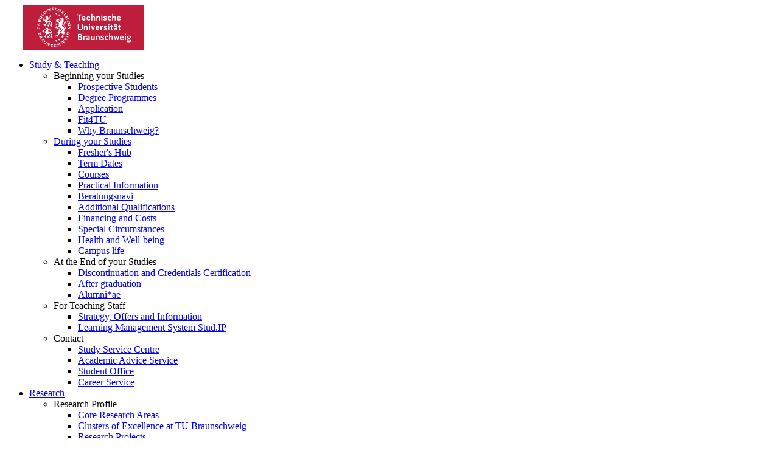

--- FILE ---
content_type: text/html; charset=utf-8
request_url: https://www.ibr.cs.tu-bs.de/theses/cassens/gem5_simulation_extension.html?lang=en
body_size: 12016
content:
<?xml version="1.0" encoding="utf-8"?>
<!DOCTYPE html PUBLIC "-//W3C//DTD XHTML 1.0 Transitional//EN" "http://www.w3.org/TR/xhtml1/DTD/xhtml1-transitional.dtd"><html xmlns="http://www.w3.org/1999/xhtml" lang="en" xml:lang="en"><head><meta http-equiv="content-type" content="text/html; charset=UTF-8" /><meta http-equiv="content-language" content="en" /><meta http-equiv="x-ua-compatible" content="IE=edge" /><title>Implementation of Simulation Markers in Gem5</title><link rel="stylesheet" type="text/css" href="/css/bootstrap.min.css" media="all" /><link rel="shortcut icon" href="/icon/IBR_Icon_96x96.png" type="image/png" /><link rel="stylesheet" type="text/css" href="/css/ibr-2020.css" media="all" /><link rel="stylesheet" type="text/css" href="/css/tubs-1.css" media="all" /><link rel="stylesheet" type="text/css" href="/css/ibr-print-2020.css" media="print" /><link rel="icon" type="image/png" sizes="32x32" href="/icon/IBR_Icon_32x32.png" /><link rel="icon" type="image/png" sizes="96x96" href="/icon/IBR_Icon_96x96.png" /><link rel="apple-touch-icon" sizes="180x180" href="/icon/IBR_Icon_180x180.png" /><link rel="stylesheet" type="text/css" href="/css/simple-slideshow-styles.css" media="all" /><meta name="author" content="cassens" /><meta name="generator" content="IBR XCM" /><meta name="date" content="2025-11-17T17:04:50" /><meta http-equiv="cache-control" content="no-cache" /><meta http-equiv="expires" content="0" /><script src="/js/bootstrap.bundle.min.js" type="text/javascript"></script><script src="/js/jquery.min.js" type="text/javascript"></script><script src="/js/jquery.sticky-kit.js" type="text/javascript"></script><script src="/js/jquery.xpath.min.js" type="text/javascript"></script><script src="/js/jquery.tablesorter.js" type="text/javascript"></script><script src="/js/tubs-1.js" type="text/javascript"></script><script src="/js/tubs-4-ibr-edit.js" type="text/javascript"></script><script src="/js/ibr.js" type="text/javascript"></script><script>
	  document.addEventListener("touchstart", function(){}, true);
	</script><meta name="viewport" content="width=device-width, initial-scale=1, viewport-fit=cover" /><meta name="apple-mobile-web-app-capable" content="no" /><meta property="og:title" content="Implementation of Simulation Markers in Gem5" /><meta property="og:site_name" content="Institute of Operating Systems and Computer Networks" /><meta property="og:description" content="" /><meta property="og:image" content="/Medien-DB/ibr/izbanner.jpg" /><meta property="og:url" content="https://www.ibr.cs.tu-bs.de" /></head><body><div class="header no-index" role="banner"> <div class="header__content"> <div class="header__logo"> <a class="logo" title="Technische Universität Braunschweig" href="https://www.tu-braunschweig.de/en/"> <img alt="Technische Universität Braunschweig" src="/icon/tu_braunschweig_logo.svg" width="260" height="74" /> </a> </div> <div class="header__navigation"> <div id="js-main-nav" class="main-nav"> <nav> <ul class="main-nav-list main-nav-list--first" data-accordion-group=""> <li class="main-nav-list__item js-main-nav-list__item--has-sub" data-dropdown="true" data-accordion=""> <a href="https://www.tu-braunschweig.de/en/study" title="Study &amp; Teaching" data-control="true">Study &amp; Teaching</a> <ul class="main-nav-list main-nav-list--second" data-content=""> <li class="main-nav-list__item js-main-nav-list__item--has-sub" data-dropdown="true" data-accordion=""> <span data-control="">Beginning your Studies</span> <ul class="main-nav-list main-nav-list--third" data-content=""> <li class="main-nav-list__item"> <a href="https://www.tu-braunschweig.de/en/studieninteressierte" title="Prospective Students">Prospective Students</a> </li> <li class="main-nav-list__item"> <a href="https://www.tu-braunschweig.de/en/degree-programmes" title="Degree Programmes">Degree Programmes</a> </li> <li class="main-nav-list__item"> <a href="https://www.tu-braunschweig.de/en/application" title="Application">Application</a> </li> <li class="main-nav-list__item"> <a href="https://www.tu-braunschweig.de/en/fit4tu" title="Fit4TU">Fit4TU</a> </li> <li class="main-nav-list__item"> <a href="https://www.tu-braunschweig.de/en/why-braunschweig" title="Why Braunschweig?">Why Braunschweig?</a> </li> </ul> </li> <li class="main-nav-list__item js-main-nav-list__item--has-sub" data-dropdown="true" data-accordion=""> <a href="https://www.tu-braunschweig.de/en/study" title="During your Studies">During your Studies</a> <ul class="main-nav-list main-nav-list--third" data-content=""> <li class="main-nav-list__item"> <a href="https://www.tu-braunschweig.de/en/freshers-hub" title="Fresher's Hub">Fresher's Hub</a> </li> <li class="main-nav-list__item"> <a href="https://www.tu-braunschweig.de/en/during-your-studies/term-dates" title="Term Dates">Term Dates</a> </li> <li class="main-nav-list__item"> <a href="https://www.tu-braunschweig.de/en/study-teaching/during-your-studies/courses" title="Courses">Courses</a> </li> <li class="main-nav-list__item"> <a href="https://www.tu-braunschweig.de/en/study-teaching/during-your-studies/practical-information" title="Practical Information">Practical Information</a> </li> <li class="main-nav-list__item"> <a href="https://www.tu-braunschweig.de/en/study-teaching/during-your-studies/beratungsnavi" title="Beratungsnavi">Beratungsnavi</a> </li> <li class="main-nav-list__item"> <a href="https://www.tu-braunschweig.de/en/study-teaching/during-your-studies/additional-qualifications" title="Additional Qualifications">Additional Qualifications</a> </li> <li class="main-nav-list__item"> <a href="https://www.tu-braunschweig.de/en/study-teaching/during-your-studies/financing-and-costs" title="Financing and Costs">Financing and Costs</a> </li> <li class="main-nav-list__item"> <a href="https://www.tu-braunschweig.de/en/study-teaching/during-your-studies/special-circumstances" title="Special Circumstances">Special Circumstances</a> </li> <li class="main-nav-list__item"> <a href="https://www.tu-braunschweig.de/en/study-teaching/during-your-studies/health-well-being" title="Health and Well-being">Health and Well-being</a> </li> <li class="main-nav-list__item"> <a href="https://www.tu-braunschweig.de/en/study-teaching/during-your-studies/campus-life" title="Campus life">Campus life</a> </li> </ul> </li> <li class="main-nav-list__item js-main-nav-list__item--has-sub" data-dropdown="true" data-accordion=""> <span data-control="">At the End of your Studies</span> <ul class="main-nav-list main-nav-list--third" data-content=""> <li class="main-nav-list__item"> <a href="https://www.tu-braunschweig.de/en/study-teaching/at-the-end-of-your-studies/removal-from-the-register-of-students" title="Discontinuation and Credentials Certification">Discontinuation and Credentials Certification</a> </li> <li class="main-nav-list__item"> <a href="https://www.tu-braunschweig.de/en/study-teaching/at-the-end-of-your-studies/doctorate" title="After graduation">After graduation</a> </li> <li class="main-nav-list__item"> <a href="https://www.tu-braunschweig.de/en/alumni-en" title="Alumni*ae">Alumni*ae</a> </li> </ul> </li> <li class="main-nav-list__item js-main-nav-list__item--has-sub" data-dropdown="true" data-accordion=""> <span data-control="">For Teaching Staff</span> <ul class="main-nav-list main-nav-list--third" data-content=""> <li class="main-nav-list__item"> <a href="https://www.tu-braunschweig.de/en/study-teaching/teaching/strategy-offers-and-information" title="Strategy, Offers and Information">Strategy, Offers and Information</a> </li> <li class="main-nav-list__item"> <a href="https://www.tu-braunschweig.de/en/studip" title="Learning Management System Stud.IP">Learning Management System Stud.IP</a> </li> </ul> </li> <li class="main-nav-list__item js-main-nav-list__item--has-sub" data-dropdown="true" data-accordion=""> <span data-control="">Contact</span> <ul class="main-nav-list main-nav-list--third" data-content=""> <li class="main-nav-list__item"> <a href="https://www.tu-braunschweig.de/en/sc" title="Study Service Centre">Study Service Centre</a> </li> <li class="main-nav-list__item"> <a href="https://www.tu-braunschweig.de/en/zsb" title="Academic Advice Service">Academic Advice Service</a> </li> <li class="main-nav-list__item"> <a href="https://www.tu-braunschweig.de/en/i-amt" title="Student Office">Student Office</a> </li> <li class="main-nav-list__item"> <a href="https://www.tu-braunschweig.de/en/organisation/facilities/facilities-from-a-to-z/translate-to-english-career-service" title="Career Service">Career Service</a> </li> </ul> </li> </ul> </li> <li class="main-nav-list__item js-main-nav-list__item--has-sub" data-dropdown="true" data-accordion=""> <a href="https://www.tu-braunschweig.de/en/research" title="Research" data-control="true">Research</a> <ul class="main-nav-list main-nav-list--second" data-content=""> <li class="main-nav-list__item js-main-nav-list__item--has-sub" data-dropdown="true" data-accordion=""> <span data-control="">Research Profile</span> <ul class="main-nav-list main-nav-list--third" data-content=""> <li class="main-nav-list__item"> <a href="https://www.tu-braunschweig.de/en/research/research-profile/core-research-areas" title="Core Research Areas">Core Research Areas</a> </li> <li class="main-nav-list__item"> <a href="https://www.tu-braunschweig.de/en/research/research-profile/clusters-of-excellence" title="Clusters of Excellence at TU Braunschweig">Clusters of Excellence at TU Braunschweig</a> </li> <li class="main-nav-list__item"> <a href="https://www.tu-braunschweig.de/en/forschung/projekte" title="Research Projects">Research Projects</a> </li> <li class="main-nav-list__item"> <a href="https://www.tu-braunschweig.de/en/research/research-profile/research-centres" title="Research Centres">Research Centres</a> </li> <li class="main-nav-list__item"> <a href="https://www.tu-braunschweig.de/en/research/research-profile/professors-research-profiles" title="Professors‘ Research Profiles">Professors‘ Research Profiles</a> </li> </ul> </li> <li class="main-nav-list__item js-main-nav-list__item--has-sub" data-dropdown="true" data-accordion=""> <span data-control="">Early Career Researchers</span> <ul class="main-nav-list main-nav-list--third" data-content=""> <li class="main-nav-list__item"> <a href="https://www.tu-braunschweig.de/en/forschung/nachwuchs/foerderung" title="Support in the early stages of an academic career">Support in the early stages of an academic career</a> </li> <li class="main-nav-list__item"> <a href="https://www.tu-braunschweig.de/en/forschung/default-9518a33bd6/translate-to-english-promovierende-1" title="PhD-Students">PhD-Students</a> </li> <li class="main-nav-list__item"> <a href="https://www.tu-braunschweig.de/en/forschung/postdocs" title="Postdocs">Postdocs</a> </li> <li class="main-nav-list__item"> <a href="https://www.tu-braunschweig.de/en/forschung/wissenschaftlicher-nachwuchs/junior-research-group-leaders" title="Junior research group leaders">Junior research group leaders</a> </li> <li class="main-nav-list__item"> <a href="https://www.tu-braunschweig.de/en/forschung/wissenschaftlicher-nachwuchs/translate-to-english-relaunch/translate-to-english-junior-professur-und-tenure-track" title="Junior Professorship and Tenure-Track">Junior Professorship and Tenure-Track</a> </li> <li class="main-nav-list__item"> <a href="https://www.tu-braunschweig.de/en/forschung/wissenschaftlicher-nachwuchs/translate-to-english-relaunch/translate-to-english-habilitation" title="Habilitation">Habilitation</a> </li> <li class="main-nav-list__item"> <a href="https://www.tu-braunschweig.de/en/forschung/wissenschaftlicher-nachwuchs/mentoring-1" title="Service Offers for Scientists">Service Offers for Scientists</a> </li> </ul> </li> <li class="main-nav-list__item js-main-nav-list__item--has-sub" data-dropdown="true" data-accordion=""> <span data-control="">Research Data &amp; Transparency</span> <ul class="main-nav-list main-nav-list--third" data-content=""> <li class="main-nav-list__item"> <a href="https://www.tu-braunschweig.de/en/forschung/daten/transparenz" title="Transparency in Research">Transparency in Research</a> </li> <li class="main-nav-list__item"> <a href="https://www.tu-braunschweig.de/en/forschung/daten/forschungdaten" title="Research Data">Research Data</a> </li> <li class="main-nav-list__item"> <a href="https://www.tu-braunschweig.de/en/forschung/daten/openaccess" title="Open Access Strategy">Open Access Strategy</a> </li> <li class="main-nav-list__item"> <a href="https://www.tu-braunschweig.de/en/forschung/daten/forschungsanzeige" title="Digital Research Announcement">Digital Research Announcement</a> </li> </ul> </li> <li class="main-nav-list__item js-main-nav-list__item--has-sub" data-dropdown="true" data-accordion=""> <span data-control="">Research Funding</span> <ul class="main-nav-list main-nav-list--third" data-content=""> <li class="main-nav-list__item"> <a href="https://www.tu-braunschweig.de/en/research-funding-network" title="Research Funding Network">Research Funding Network</a> </li> <li class="main-nav-list__item"> <a href="https://www.tu-braunschweig.de/en/forschung/foerderung" title="Research funding">Research funding</a> </li> </ul> </li> <li class="main-nav-list__item js-main-nav-list__item--has-sub" data-dropdown="true" data-accordion=""> <span data-control="">Contact</span> <ul class="main-nav-list main-nav-list--third" data-content=""> <li class="main-nav-list__item"> <a href="https://www.tu-braunschweig.de/en/research-services" title="Research Services">Research Services</a> </li> <li class="main-nav-list__item"> <a href="https://www.tu-braunschweig.de/en/gradtubs" title="Academy for Graduates">Academy for Graduates</a> </li> </ul> </li> </ul> </li> <li class="main-nav-list__item js-main-nav-list__item--has-sub" data-dropdown="true" data-accordion=""> <a href="https://www.tu-braunschweig.de/en/international" title="International" data-control="true">International</a> <ul class="main-nav-list main-nav-list--second" data-content=""> <li class="main-nav-list__item js-main-nav-list__item--has-sub" data-dropdown="true" data-accordion=""> <span data-control="">International Students</span> <ul class="main-nav-list main-nav-list--third" data-content=""> <li class="main-nav-list__item"> <a href="https://www.tu-braunschweig.de/en/why-braunschweig" title="Why Braunschweig?">Why Braunschweig?</a> </li> <li class="main-nav-list__item"> <a href="https://www.tu-braunschweig.de/en/international-students" title="Degree seeking students">Degree seeking students</a> </li> <li class="main-nav-list__item"> <a href="https://www.tu-braunschweig.de/en/exchange-students" title="Exchange Studies">Exchange Studies</a> </li> <li class="main-nav-list__item"> <a href="https://www.tu-braunschweig.de/en/summer-school" title="TU Braunschweig Summer School">TU Braunschweig Summer School</a> </li> <li class="main-nav-list__item"> <a href="https://www.tu-braunschweig.de/en/refugees" title="Refugees">Refugees</a> </li> <li class="main-nav-list__item"> <a href="https://www.tu-braunschweig.de/en/international-student-support" title="International Student Support">International Student Support</a> </li> </ul> </li> <li class="main-nav-list__item js-main-nav-list__item--has-sub" data-dropdown="true" data-accordion=""> <span data-control="">Going Abroad</span> <ul class="main-nav-list main-nav-list--third" data-content=""> <li class="main-nav-list__item"> <a href="https://www.tu-braunschweig.de/en/studying-abroad" title="Studying abroad">Studying abroad</a> </li> <li class="main-nav-list__item"> <a href="https://www.tu-braunschweig.de/en/international/internships-abroad" title="Internships abroad">Internships abroad</a> </li> <li class="main-nav-list__item"> <a href="https://www.tu-braunschweig.de/en/international/international/ausland/teaching-and-research-abroad" title="Teaching and research abroad">Teaching and research abroad</a> </li> <li class="main-nav-list__item"> <a href="https://www.tu-braunschweig.de/en/international/teaching-and-working-abroad" title="Working abroad">Working abroad</a> </li> </ul> </li> <li class="main-nav-list__item js-main-nav-list__item--has-sub" data-dropdown="true" data-accordion=""> <span data-control="">International Researchers</span> <ul class="main-nav-list main-nav-list--third" data-content=""> <li class="main-nav-list__item"> <a href="https://www.tu-braunschweig.de/en/international-researchers" title="Welcome Support">Welcome Support</a> </li> <li class="main-nav-list__item"> <a href="https://www.tu-braunschweig.de/en/international-phds" title="PhD Studies">PhD Studies</a> </li> <li class="main-nav-list__item"> <a href="https://www.tu-braunschweig.de/en/international-researchers-onboarding" title="Service for host institutes">Service for host institutes</a> </li> </ul> </li> <li class="main-nav-list__item js-main-nav-list__item--has-sub" data-dropdown="true" data-accordion=""> <span data-control="">Language and intercultural competence training</span> <ul class="main-nav-list main-nav-list--third" data-content=""> <li class="main-nav-list__item"> <a href="https://www.tu-braunschweig.de/en/learning-german" title="Learning German">Learning German</a> </li> <li class="main-nav-list__item"> <a href="https://www.tu-braunschweig.de/en/foreign-languages" title="Learning Foreign Languages">Learning Foreign Languages</a> </li> <li class="main-nav-list__item"> <a href="https://www.tu-braunschweig.de/en/intercultural-communication" title="Intercultural Communication">Intercultural Communication</a> </li> </ul> </li> <li class="main-nav-list__item js-main-nav-list__item--has-sub" data-dropdown="true" data-accordion=""> <span data-control="">International Profile</span> <ul class="main-nav-list main-nav-list--third" data-content=""> <li class="main-nav-list__item"> <a href="https://www.tu-braunschweig.de/en/internationalisation" title="Internationalisation">Internationalisation</a> </li> <li class="main-nav-list__item"> <a href="https://www.tu-braunschweig.de/en/international-cooperations" title="International Cooperations">International Cooperations</a> </li> <li class="main-nav-list__item"> <a href="https://www.tu-braunschweig.de/en/strategic-partnerships" title="Strategic Partnerships">Strategic Partnerships</a> </li> <li class="main-nav-list__item"> <a href="https://www.tu-braunschweig.de/en/international-networks" title="International networks">International networks</a> </li> </ul> </li> <li class="main-nav-list__item js-main-nav-list__item--has-sub" data-dropdown="true" data-accordion=""> <span data-control="">International House</span> <ul class="main-nav-list main-nav-list--third" data-content=""> <li class="main-nav-list__item"> <a href="https://www.tu-braunschweig.de/en/international-house" title="About us">About us</a> </li> <li class="main-nav-list__item"> <a href="https://www.tu-braunschweig.de/en/international-house/location-1" title="Contact &amp; Office Hours">Contact &amp; Office Hours</a> </li> <li class="main-nav-list__item"> <a href="https://www.tu-braunschweig.de/en/international-house/news-and-events" title="News and Events">News and Events</a> </li> <li class="main-nav-list__item"> <a href="https://www.tu-braunschweig.de/en/international-days" title="International Days">International Days</a> </li> <li class="main-nav-list__item"> <a href="https://www.tu-braunschweig.de/en/student-conference/internationalisation-of-higher-education" title="5th Student Conference: Internationalisation of Higher Education">5th Student Conference: Internationalisation of Higher Education</a> </li> <li class="main-nav-list__item"> <a href="https://www.tu-braunschweig.de/en/international-house/media" title="Newsletter, Podcast &amp; Videos">Newsletter, Podcast &amp; Videos</a> </li> <li class="main-nav-list__item"> <a href="https://www.tu-braunschweig.de/en/international-house/job-advertisements" title="Job Advertisements">Job Advertisements</a> </li> </ul> </li> </ul> </li> <li class="main-nav-list__item js-main-nav-list__item--has-sub" data-dropdown="true" data-accordion=""> <a href="https://www.tu-braunschweig.de/en/tu-braunschweig" title="TU Braunschweig" data-control="true">TU Braunschweig</a> <ul class="main-nav-list main-nav-list--second" data-content=""> <li class="main-nav-list__item js-main-nav-list__item--has-sub" data-dropdown="true" data-accordion=""> <span data-control="">Our Profile</span> <ul class="main-nav-list main-nav-list--third" data-content=""> <li class="main-nav-list__item"> <a href="https://www.tu-braunschweig.de/en/tu-braunschweig/our-profile/aims-values" title="Aims &amp; Values">Aims &amp; Values</a> </li> <li class="main-nav-list__item"> <a href="https://www.tu-braunschweig.de/en/tu-braunschweig/our-profile/regulations-and-guidelines" title="Regulations and Guidelines">Regulations and Guidelines</a> </li> <li class="main-nav-list__item"> <a href="https://www.tu-braunschweig.de/en/tu-braunschweig/our-profile/alliances-partners-and-supporters" title="Alliances &amp; Partners">Alliances &amp; Partners</a> </li> <li class="main-nav-list__item"> <a href="https://www.tu-braunschweig.de/en/university-development-initiative" title="The University Development Initiative 2030">The University Development Initiative 2030</a> </li> <li class="main-nav-list__item"> <a href="https://www.tu-braunschweig.de/en/foundation-university" title="Foundation University">Foundation University</a> </li> <li class="main-nav-list__item"> <a href="https://www.tu-braunschweig.de/en/tu-braunschweig/our-profile/facts-figures" title="Facts &amp; Figures">Facts &amp; Figures</a> </li> <li class="main-nav-list__item"> <a href="https://www.tu-braunschweig.de/en/tu-braunschweig/our-profile/the-history-of-the-tu-braunschweig" title="Our History">Our History</a> </li> </ul> </li> <li class="main-nav-list__item js-main-nav-list__item--has-sub" data-dropdown="true" data-accordion=""> <span data-control="">Career</span> <ul class="main-nav-list main-nav-list--third" data-content=""> <li class="main-nav-list__item"> <a href="https://www.tu-braunschweig.de/en/die-tu-braunschweig/karriere/working-at-technische-universitaet-braunschweig" title="Working at TU Braunschweig">Working at TU Braunschweig</a> </li> <li class="main-nav-list__item"> <a href="https://www.tu-braunschweig.de/en/vacancies" title="Vacancies">Vacancies</a> </li> </ul> </li> <li class="main-nav-list__item js-main-nav-list__item--has-sub" data-dropdown="true" data-accordion=""> <span data-control="">Economy &amp; Business</span> <ul class="main-nav-list main-nav-list--third" data-content=""> <li class="main-nav-list__item"> <a href="https://www.tu-braunschweig.de/en/technologietransfer/entrepreneurship" title="Entrepreneurship">Entrepreneurship</a> </li> <li class="main-nav-list__item"> <a href="https://www.tu-braunschweig.de/en/tu-braunschweig/translate-to-english-wirtschaft-unternehmen/translate-to-english-freunde-foerderer" title="Friends &amp; Supporters">Friends &amp; Supporters</a> </li> </ul> </li> <li class="main-nav-list__item js-main-nav-list__item--has-sub" data-dropdown="true" data-accordion=""> <span data-control="">General Public</span> <ul class="main-nav-list main-nav-list--third" data-content=""> <li class="main-nav-list__item"> <a href="https://www.tu-braunschweig.de/en/tu-braunschweig/translate-to-english-oeffentlichkeit/check-in-for-students" title="Check-in for Students">Check-in for Students</a> </li> <li class="main-nav-list__item"> <a href="https://www.tu-braunschweig.de/en/student-house" title="The Student House">The Student House</a> </li> <li class="main-nav-list__item"> <a href="https://www.tu-braunschweig.de/en/ub/access" title="Access to the University Library">Access to the University Library</a> </li> </ul> </li> <li class="main-nav-list__item js-main-nav-list__item--has-sub" data-dropdown="true" data-accordion=""> <span data-control="">Media Services</span> <ul class="main-nav-list main-nav-list--third" data-content=""> <li class="main-nav-list__item"> <a href="https://www.tu-braunschweig.de/en/press" title="Communications and Press Service">Communications and Press Service</a> </li> <li class="main-nav-list__item"> <a href="https://www.tu-braunschweig.de/en/press/for-press-and-media" title="Services for media">Services for media</a> </li> <li class="main-nav-list__item"> <a href="https://www.tu-braunschweig.de/en/press/the-team-of-communications-and-press-service" title="Film and photo permits">Film and photo permits</a> </li> <li class="main-nav-list__item"> <a href="https://www.tu-braunschweig.de/en/press/for-researchers-and-communications-managers-at-tu-braunschweig" title="Advices for scientists">Advices for scientists</a> </li> <li class="main-nav-list__item"> <a href="https://magazin.tu-braunschweig.de/" title="Topics and stories">Topics and stories</a> </li> </ul> </li> <li class="main-nav-list__item js-main-nav-list__item--has-sub" data-dropdown="true" data-accordion=""> <span data-control="">Contact</span> <ul class="main-nav-list main-nav-list--third" data-content=""> <li class="main-nav-list__item"> <a href="https://www.tu-braunschweig.de/en/contact" title="General Contact">General Contact</a> </li> <li class="main-nav-list__item"> <a href="https://www.tu-braunschweig.de/en/anreise" title="Getting here">Getting here</a> </li> </ul> </li> </ul> </li> <li class="main-nav-list__item js-main-nav-list__item--has-sub main-nav-list__item--active" data-dropdown="true" data-accordion=""> <a href="https://www.tu-braunschweig.de/en/organisation" title="Organisation" data-control="true">Organisation</a> <ul class="main-nav-list main-nav-list--second" data-content=""> <li class="main-nav-list__item js-main-nav-list__item--has-sub main-nav-list__item--active" data-dropdown="true" data-accordion=""> <span data-control="">Presidency &amp; Administration</span> <ul class="main-nav-list main-nav-list--third" data-content=""> <li class="main-nav-list__item"> <a href="https://www.tu-braunschweig.de/en/executive-board" title="Executive Board">Executive Board</a> </li> <li class="main-nav-list__item"> <a href="https://www.tu-braunschweig.de/en/organisation/designated-offices" title="Designated Offices">Designated Offices</a> </li> <li class="main-nav-list__item"> <a href="https://www.tu-braunschweig.de/en/organisation/administration" title="Administration">Administration</a> </li> <li class="main-nav-list__item"> <a href="https://www.tu-braunschweig.de/en/organisation/committees" title="Committees">Committees</a> </li> </ul> </li> <li class="main-nav-list__item js-main-nav-list__item--has-sub main-nav-list__item--active" data-dropdown="true" data-accordion=""> <span data-control="">Faculties</span> <ul class="main-nav-list main-nav-list--third" data-content=""> <li class="main-nav-list__item"> <a href="https://www.tu-braunschweig.de/en/fk1" title="Carl-Friedrich-Gauß-Fakultät">Carl-Friedrich-Gauß-Fakultät</a> </li> <li class="main-nav-list__item"> <a href="https://www.tu-braunschweig.de/en/flw" title="Faculty of Life Sciences">Faculty of Life Sciences</a> </li> <li class="main-nav-list__item"> <a href="https://www.tu-braunschweig.de/en/abu" title="Faculty of Architecture, Civil Engineering and Environmental Sciences"> Faculty of Architecture, Civil Engineering and Environmental Sciences</a> </li> <li class="main-nav-list__item"> <a href="https://www.tu-braunschweig.de/en/fmb" title="Faculty of Mechanical Engineering">Faculty of Mechanical Engineering</a> </li> <li class="main-nav-list__item"> <a href="https://www.tu-braunschweig.de/en/eitp" title="Faculty of Electrical Engineering, Information Technology, Physics"> Faculty of Electrical Engineering, Information Technology, Physics</a> </li> <li class="main-nav-list__item"> <a href="https://www.tu-braunschweig.de/en/fk6" title="Faculty of Humanities and Education">Faculty of Humanities and Education</a> </li> </ul> </li> <li class="main-nav-list__item js-main-nav-list__item--has-sub main-nav-list__item--active" data-dropdown="true" data-accordion=""> <a href="https://www.tu-braunschweig.de/en/organisation" title="Institutes">Institutes</a> <ul class="main-nav-list main-nav-list--third" data-content=""> <li class="main-nav-list__item main-nav-list__item--active"> <a href="https://www.tu-braunschweig.de/en/organisation/institutes/institute-from-a-to-z" title="Institutes from A to Z">Institutes from A to Z</a> </li> </ul> </li> <li class="main-nav-list__item js-main-nav-list__item--has-sub main-nav-list__item--active" data-dropdown="true" data-accordion=""> <span data-control="">Facilities</span> <ul class="main-nav-list main-nav-list--third" data-content=""> <li class="main-nav-list__item"> <a href="https://www.tu-braunschweig.de/en/ub" title="University Library">University Library</a> </li> <li class="main-nav-list__item"> <a href="https://www.tu-braunschweig.de/en/it" title="Gauß-IT-Zentrum">Gauß-IT-Zentrum</a> </li> <li class="main-nav-list__item"> <a href="https://www.tu-braunschweig.de/en/zpe" title="Professional and Personnel Development">Professional and Personnel Development</a> </li> <li class="main-nav-list__item"> <a href="https://www.tu-braunschweig.de/en/international-house" title="International House">International House</a> </li> <li class="main-nav-list__item"> <a href="https://www.tu-braunschweig.de/en/organisation/facilities/the-project-house-of-the-tu-braunschweig" title="The Project House of the TU Braunschweig">The Project House of the TU Braunschweig</a> </li> <li class="main-nav-list__item"> <a href="https://www.tu-braunschweig.de/en/transferservice" title="Transfer Service">Transfer Service</a> </li> <li class="main-nav-list__item"> <a href="https://www.tu-braunschweig.de/en/organisation/facilities/university-sports-center" title="University Sports Center">University Sports Center</a> </li> <li class="main-nav-list__item"> <a href="https://www.tu-braunschweig.de/en/organisation/facilities/facilities-from-a-to-z" title="Facilities from A to Z">Facilities from A to Z</a> </li> </ul> </li> <li class="main-nav-list__item js-main-nav-list__item--has-sub main-nav-list__item--active" data-dropdown="true" data-accordion=""> <span data-control="">Equal Opportunity Office</span> <ul class="main-nav-list main-nav-list--third" data-content=""> <li class="main-nav-list__item"> <a href="https://www.tu-braunschweig.de/en/organisation/designated-offices/equal-opportunity-office" title="Equal Opportunity Office">Equal Opportunity Office</a> </li> <li class="main-nav-list__item"> <a href="https://www.tu-braunschweig.de/en/chancengleichheit/familienbuero" title="Family">Family</a> </li> <li class="main-nav-list__item"> <a href="https://www.tu-braunschweig.de/en/organisation/designated-offices/equal-opportunity-office/diversity-office" title="Diversity for Students">Diversity for Students</a> </li> </ul> </li> </ul> </li> <li class="main-nav-list__item main-nav-list__search-item"> <a id="js-search-toggle-desktop" href="https://www.tu-braunschweig.de#" class="search-toggle">Search</a> </li> <li class="main-nav-tools"> <div id="js-quicklinks" class="quicklinks"> <a href="https://www.tu-braunschweig.de#" class="quicklinks__toggle">Quicklinks</a> <div class="quicklinks__content"> <div class="quicklinks__login"></div> <ul class="quicklinks__list"> <li class="quicklinks__item"> <a href="https://www.tu-braunschweig.de/en/people-search">People Search</a> </li> <li class="quicklinks__item"> <a target="_blank" href="https://mail.tu-braunschweig.de">Webmail</a> </li> <li class="quicklinks__item"> <a target="_blank" href="https://cloud.tu-braunschweig.de">cloud.TU Braunschweig</a> </li> <li class="quicklinks__item"> <a target="_blank" href="https://chat.tu-bs.de/">Messenger</a> </li> <li class="quicklinks__item"> <a href="https://www.tu-braunschweig.de/en/cafeteria">Cafeteria</a> </li> <li class="quicklinks__item"> <a href="https://www.tu-braunschweig.de/en/study-teaching/during-your-studies/courses">Courses</a> </li> </ul> <ul class="quicklinks__list"> <li class="quicklinks__item"> <a target="_blank" href="https://studip.tu-braunschweig.de/index.php?set_language=en_GB">Stud.IP</a> </li> <li class="quicklinks__item"> <a target="_blank" href="https://katalog.ub.tu-braunschweig.de">Library Catalogue</a> </li> <li class="quicklinks__item"> <a href="https://www.tu-braunschweig.de/en/it/it-services">IT Services</a> </li> <li class="quicklinks__item"> <a target="_blank" href="https://informationsportal.tu-braunschweig.de">Information Portal (employees)</a> </li> <li class="quicklinks__item"> <a href="https://www.tu-braunschweig.de/en/link-collection">Link Collection</a> </li> </ul> </div> </div> <ul class="language-nav"> <li class="language-nav__item"><a href="?lang=de" hreflang="de" title="DE"><span>
                        DE
                      </span></a></li> <li class="language-nav__item language-nav__item--active"><a href="?lang=en" hreflang="en" title="EN"><span>
                        EN
                      </span></a></li> </ul> </li> <li class="socialbar-wrapper"> <ul class="socialbar"> <li class="socialbar__item"><a href="https://www.youtube.com/channel/UCNNoKhTVIt2Rtj7UEuXCdfQ" target="_blank" rel="noopener nofollow" title="IBR YouTube"><svg width="18" height="12" viewbox="0 0 18 12.3" aria-labelledby="youtubeTitle"><title id="youtubeTitle">IBR YouTube</title><path d="M17.6 2A2.2 2.2 0 0 0 16 .3 55 55 0 0 0 9 0a55 55 0 0 0-7 .4A2.2 2.2 0 0 0 .4 1.9a24 24 0 0 0 0 8.5A2.2 2.2 0 0 0 2 11.9a55 55 0 0 0 7 .4 55 55 0 0 0 7-.4 2.2 2.2 0 0 0 1.6-1.5 24 24 0 0 0 0-8.5zM7.2 8.6V3.6l4.7 2.6-4.7 2.6z" fill-rule="evenodd"></path></svg></a><hr /></li> <li class="socialbar__item"> <a href="https://www.facebook.com/tubraunschweig/" target="_blank" rel="noopener nofollow" title="Facebook"> <svg width="8" height="15" viewbox="0 0 8 15.5" aria-labelledby="facebookTitle"> <title id="facebookTitle">Facebook</title> <path d="M2.3 15.5v-7H0V5.9h2.3V3.6A3.3 3.3 0 0 1 6 0 19.5 19.5 0 0 1 8 .1v2.5H6.5c-1.1 0-1.3.5-1.3 1.3v2h2.6l-.4 2.7H5.2v7"> </path> </svg> </a> </li> <li class="socialbar__item"> <a href="https://www.instagram.com/tu.braunschweig/" target="_blank" rel="noopener nofollow" title="Instagram"> <svg width="16" height="16" viewbox="0 0 16 16" aria-labelledby="instagramTitle"> <title id="instagramTitle">Instagram</title> <path d="M7.5 3.7a3.8 3.8 0 1 0 3.8 3.8 3.8 3.8 0 0 0-3.8-3.8zm0 6.3A2.5 2.5 0 1 1 10 7.5 2.5 2.5 0 0 1 7.5 10zm4.9-6.5a.9.9 0 1 1-.9-.9.9.9 0 0 1 .9.9zm2.5 1a4.4 4.4 0 0 0-1.2-3.2A4.5 4.5 0 0 0 10.6 0H4.4a4.5 4.5 0 0 0-3.1 1.2A4.5 4.5 0 0 0 0 4.4v6.2a4.4 4.4 0 0 0 1.2 3.1A4.5 4.5 0 0 0 4.4 15h6.2a4.4 4.4 0 0 0 3.1-1.2 4.5 4.5 0 0 0 1.2-3.1V4.4zm-1.6 7.4a2.5 2.5 0 0 1-1.4 1.4 16.5 16.5 0 0 1-4.4.3 16.7 16.7 0 0 1-4.4-.3A2.5 2.5 0 0 1 1.7 12a16.5 16.5 0 0 1-.3-4.4 16.7 16.7 0 0 1 .3-4.4A2.5 2.5 0 0 1 3 1.7a16.5 16.5 0 0 1 4.4-.3 16.7 16.7 0 0 1 4.4.3A2.5 2.5 0 0 1 13.3 3a16.5 16.5 0 0 1 .3 4.4 16.5 16.5 0 0 1-.3 4.4z"> </path> </svg> </a> </li> <li class="socialbar__item"> <a href="https://www.youtube.com/user/tubraunschweig/" target="_blank" rel="noopener nofollow" title="Youtube"> <svg width="18" height="12" viewbox="0 0 18 12.3" aria-labelledby="youtubeTitle"> <title id="youtubeTitle">YouTube</title> <path d="M17.6 2A2.2 2.2 0 0 0 16 .3 55 55 0 0 0 9 0a55 55 0 0 0-7 .4A2.2 2.2 0 0 0 .4 1.9a24 24 0 0 0 0 8.5A2.2 2.2 0 0 0 2 11.9a55 55 0 0 0 7 .4 55 55 0 0 0 7-.4 2.2 2.2 0 0 0 1.6-1.5 24 24 0 0 0 0-8.5zM7.2 8.6V3.6l4.7 2.6-4.7 2.6z"> </path> </svg> </a> </li> <li class="socialbar__item"> <a href="https://de.linkedin.com/school/tu-braunschweig/" target="_blank" rel="noopener nofollow" title="LinkedIn"> <svg width="16" height="16" viewbox="0 0 16 16" aria-labelledby="linkedinTitle"> <title id="linkedinTitle">LinkedIn</title> <g> <path d="M3.6,5H0.5C0.4,5,0.2,5.1,0.2,5.2v10c0,0.1,0.1,0.3,0.3,0.3h3.1c0.1,0,0.3-0.1,0.3-0.3v-10 C3.9,5.1,3.8,5,3.6,5z"> </path> <path d="M2.1,0C0.9,0,0,0.9,0,2.1c0,1.1,0.9,2.1,2.1,2.1c1.1,0,2.1-0.9,2.1-2.1C4.1,0.9,3.2,0,2.1,0z"> </path> <path d="M11.5,4.7c-1.3,0-2.2,0.5-2.7,1.2V5.2C8.8,5.1,8.7,5,8.6,5h-3C5.4,5,5.3,5.1,5.3,5.2v10 c0,0.1,0.1,0.3,0.3,0.3h3.1c0.1,0,0.3-0.1,0.3-0.3v-5C8.9,8.6,9.4,8,10.6,8c1.3,0,1.4,1,1.4,2.4v4.9c0,0.1,0.1,0.3,0.3,0.3h3.1 c0.1,0,0.3-0.1,0.3-0.3V9.8C15.5,7.3,15.1,4.7,11.5,4.7z"> </path> </g> </svg> </a> </li> <li class="socialbar__item"> <a href="https://wisskomm.social/@tubraunschweig" target="_blank" rel="noopener nofollow" title="LinkedIn"> <svg width="16" height="16" viewbox="0 0 74 79" aria-labelledby="linkedinTitle"> <title id="mastodonTitle">Mastodon</title> <path d="M73.7014 17.4323C72.5616 9.05152 65.1774 2.4469 56.424 1.1671C54.9472 0.950843 49.3518 0.163818 36.3901 0.163818H36.2933C23.3281 0.163818 20.5465 0.950843 19.0697 1.1671C10.56 2.41145 2.78877 8.34604 0.903306 16.826C-0.00357854 21.0022 -0.100361 25.6322 0.068112 29.8793C0.308275 35.9699 0.354874 42.0498 0.91406 48.1156C1.30064 52.1448 1.97502 56.1419 2.93215 60.0769C4.72441 67.3445 11.9795 73.3925 19.0876 75.86C26.6979 78.4332 34.8821 78.8603 42.724 77.0937C43.5866 76.8952 44.4398 76.6647 45.2833 76.4024C47.1867 75.8033 49.4199 75.1332 51.0616 73.9562C51.0841 73.9397 51.1026 73.9184 51.1156 73.8938C51.1286 73.8693 51.1359 73.8421 51.1368 73.8144V67.9366C51.1364 67.9107 51.1302 67.8852 51.1186 67.862C51.1069 67.8388 51.0902 67.8184 51.0695 67.8025C51.0489 67.7865 51.0249 67.7753 50.9994 67.7696C50.9738 67.764 50.9473 67.7641 50.9218 67.7699C45.8976 68.9569 40.7491 69.5519 35.5836 69.5425C26.694 69.5425 24.3031 65.3699 23.6184 63.6327C23.0681 62.1314 22.7186 60.5654 22.5789 58.9744C22.5775 58.9477 22.5825 58.921 22.5934 58.8965C22.6043 58.8721 22.621 58.8505 22.6419 58.8336C22.6629 58.8167 22.6876 58.8049 22.714 58.7992C22.7404 58.7934 22.7678 58.794 22.794 58.8007C27.7345 59.9796 32.799 60.5746 37.8813 60.5733C39.1036 60.5733 40.3223 60.5733 41.5447 60.5414C46.6562 60.3996 52.0437 60.1408 57.0728 59.1694C57.1983 59.1446 57.3237 59.1233 57.4313 59.0914C65.3638 57.5847 72.9128 52.8555 73.6799 40.8799C73.7086 40.4084 73.7803 35.9415 73.7803 35.4523C73.7839 33.7896 74.3216 23.6576 73.7014 17.4323ZM61.4925 47.3144H53.1514V27.107C53.1514 22.8528 51.3591 20.6832 47.7136 20.6832C43.7061 20.6832 41.6988 23.2499 41.6988 28.3194V39.3803H33.4078V28.3194C33.4078 23.2499 31.3969 20.6832 27.3894 20.6832C23.7654 20.6832 21.9552 22.8528 21.9516 27.107V47.3144H13.6176V26.4937C13.6176 22.2395 14.7157 18.8598 16.9118 16.3545C19.1772 13.8552 22.1488 12.5719 25.8373 12.5719C30.1064 12.5719 33.3325 14.1955 35.4832 17.4394L37.5587 20.8853L39.6377 17.4394C41.7884 14.1955 45.0145 12.5719 49.2765 12.5719C52.9614 12.5719 55.9329 13.8552 58.2055 16.3545C60.4017 18.8574 61.4997 22.2371 61.4997 26.4937L61.4925 47.3144Z"> </path> </svg> </a> </li> </ul> </li> </ul> </nav> </div> <div id="js-search-layer" class="main-nav-search"> <form name="form_kesearch_pi1" action="/search/index.html" id="search"><input type="hidden" name="cx" value="012778122733566962994:1rlw_d2clxs" /><input type="hidden" name="cof" value="FORID:11" /><input type="hidden" name="ie" value="UTF-8" /><input type="text" id="ke_search_layer_sword" name="q" value="" placeholder="IBR Search term ..." aria-label="Search" /></form> </div> <a id="js-main-nav-toggle" href="https://www.tu-braunschweig.de#" role="button" class="main-nav-toggle" data-label-init="Menu">Menu<span></span></a> <button id="js-search-toggle-mobile" class="search-toggle">Search</button> </div> </div> </div><div role="main" class="main fiona main--institute-logo default"><nav aria-label="Breadcrumb" class="breadcrumb-wrap"><ul class="breadcrumb"><li class="breadcrumb__item breadcrumb__item--home"><a href="https://www.tu-braunschweig.de/" title="Technische Universität Braunschweig" aria-label="Technische Universität Braunschweig"><svg xmlns="http://www.w3.org/2000/svg" width="15.5" height="15.519" viewBox="0 0 15.5 15.519" focusable="false" aria-hidden="true"><path fill="currentColor" d="M15.226,7.074l-1.91-1.91-.051-.051L8.436.284a.969.969,0,0,0-1.371,0L.276,7.074A.947.947,0,0,0,.294,8.426a.9.9,0,0,0,1.315.057l.331-.331v6.4a.969.969,0,0,0,.97.97h9.7a.969.969,0,0,0,.97-.97V8.17l.29.29a.93.93,0,0,0,1.338-.034A.946.946,0,0,0,15.226,7.074ZM11.64,13.579H8.73v-2.91H6.79v2.91H3.88V6.212l3.87-3.869L11.64,6.231Z" transform="translate(-0.001)"></path></svg></a></li><li class="breadcrumb__item">Organisation</li><li class="breadcrumb__item">Faculties</li><li class="breadcrumb__item"><a href="https://www.tu-braunschweig.de/fk1">Carl-Friedrich-Gauß-Fakultät</a></li><li class="breadcrumb__item"><a href="https://www.tu-braunschweig.de/fk1/institute">Institutes</a></li><li class="breadcrumb__item"><a href="/?lang=en">Institute of Operating Systems and Computer Networks</a></li><li class="breadcrumb__item"><a href="../../?lang=en">Open Theses</a></li></ul></nav><div class="grid" id="ibrmainmenu"><div class="grid__column grid__column--xxl-2 grid__column--xl-3 grid__column--lg-4 right-column"><div class="institute-logo"><a href="/?lang=en"><img title="Logo IBR" alt="Logo IBR" src="/icon/IBR_Logo_rgb_EN.svg" /></a></div><div class="ibr-login" onclick="window.location.href=&quot;/login?req=/theses/cassens/gem5_simulation_extension.xml&amp;lang=en&quot;;">IBR Login</div><ul id="js-sub-nav" class="sub-nav" data-accordion-group=""><li class="sub-nav__item" data-dropdown="true" data-accordion="" ibr-desktop-always-open="true"><span class="sub-nav__headline" data-control="">Institute of Operating Systems and Computer Networks</span><ul data-content="" class="sub-nav sub-nav--subpages menu cur_/theses/cassens/gem5_simulation_extension p_? pp_?"> <li class="sub-nav__item menu ibr path_ cur_/theses/cassens/gem5_simulation_extension p_/ pp_/"> <a href="/" class=" cur_/theses/cassens/gem5_simulation_extension p_? pp_?">News</a> </li> <li data-dropdown="true" data-accordion="" class="sub-nav__item menu ibr path_contact cur_/theses/cassens/gem5_simulation_extension p_/contact pp_t">    <span data-control="" class="sub-nav__headline theme-2020 cur_/theses/cassens/gem5_simulation_extension p_? pp_?">About us</span> <ul data-content="" class="sub-nav sub-nav--subpages  cur_/theses/cassens/gem5_simulation_extension p_? pp_?"> <li class="sub-nav__item menu theme-2020 path_contact cur_/theses/cassens/gem5_simulation_extension p_/contact pp_t">  <a href="/contact/index.html" class=" cur_/theses/cassens/gem5_simulation_extension p_? pp_?">Whole Team</a> </li> <li class="sub-nav__item menu path_contact_location cur_/theses/cassens/gem5_simulation_extension p_/contact/location pp_n">  <a href="/contact/location.html" class=" cur_/theses/cassens/gem5_simulation_extension p_? pp_?">Directions</a> </li> <li class="sub-nav__item menu path_rooms cur_/theses/cassens/gem5_simulation_extension p_/rooms pp_s">  <a href="/rooms/index.html" class=" cur_/theses/cassens/gem5_simulation_extension p_? pp_?">Floor Plan</a> </li> <li class="sub-nav__item menu path_projects+ cur_/theses/cassens/gem5_simulation_extension p_/projects+ pp_+">  <a href="/projects/index.html" class=" cur_/theses/cassens/gem5_simulation_extension p_? pp_?">Projects</a> </li> <li class="sub-nav__item menu path_bib cur_/theses/cassens/gem5_simulation_extension p_/bib pp_b">  <a href="/bib/publications.html" class=" cur_/theses/cassens/gem5_simulation_extension p_? pp_?">Publications</a> </li> <li class="sub-nav__item menu path_projects_software+ cur_/theses/cassens/gem5_simulation_extension p_/projects/software+ pp_+"> <a href="/projects/software.html" class=" cur_/theses/cassens/gem5_simulation_extension p_? pp_?">Software</a> </li> <li class="sub-nav__item menu path_news_ibr cur_/theses/cassens/gem5_simulation_extension p_/news/ibr pp_r">  <a href="/news/ibr/index.html" class=" cur_/theses/cassens/gem5_simulation_extension p_? pp_?">News Archive</a> </li> </ul> </li> <li data-dropdown="true" data-accordion="" class="sub-nav__item menu cm path_cm cur_/theses/cassens/gem5_simulation_extension p_/cm pp_m">  <span data-control="" class="sub-nav__headline theme-2020 cur_/theses/cassens/gem5_simulation_extension p_? pp_?">Connected and Mobile Systems</span> <ul data-content="" class="sub-nav sub-nav--subpages  cur_/theses/cassens/gem5_simulation_extension p_? pp_?"> <li class="sub-nav__item menu theme-2020 path_cm cur_/theses/cassens/gem5_simulation_extension p_/cm pp_m"> <a href="/cm/index.html" class=" cur_/theses/cassens/gem5_simulation_extension p_? pp_?">Team</a> </li> <li class="sub-nav__item menu path_cm_courses+ cur_/theses/cassens/gem5_simulation_extension p_/cm/courses+ pp_+">  <a href="/cm/courses.html" class=" cur_/theses/cassens/gem5_simulation_extension p_? pp_?">Courses</a> </li> <li class="sub-nav__item menu path_cm_theses+ cur_/theses/cassens/gem5_simulation_extension p_/cm/theses+ pp_+">  <a href="/cm/theses.html" class=" cur_/theses/cassens/gem5_simulation_extension p_? pp_?">Theses</a> </li> <li class="sub-nav__item menu path_cm_projects+ cur_/theses/cassens/gem5_simulation_extension p_/cm/projects+ pp_+">  <a href="/cm/projects.html" class=" cur_/theses/cassens/gem5_simulation_extension p_? pp_?">Projects</a> </li> <li class="sub-nav__item menu path_cm_bib cur_/theses/cassens/gem5_simulation_extension p_/cm/bib pp_b">  <a href="/cm/bib.html" class=" cur_/theses/cassens/gem5_simulation_extension p_? pp_?">Publications</a> </li> <li class="sub-nav__item menu path_cm_software+ cur_/theses/cassens/gem5_simulation_extension p_/cm/software+ pp_+"> <a href="/cm/software.html" class=" cur_/theses/cassens/gem5_simulation_extension p_? pp_?">Software</a> </li> <li class="sub-nav__item menu path_cm_datasets+ cur_/theses/cassens/gem5_simulation_extension p_/cm/datasets+ pp_+">  <a href="/cm/datasets.html" class=" cur_/theses/cassens/gem5_simulation_extension p_? pp_?">Datasets</a> </li>  </ul> </li> <li data-dropdown="true" data-accordion="" class="sub-nav__item menu vss path_vss cur_/theses/cassens/gem5_simulation_extension p_/vss pp_s">    <span data-control="" class="sub-nav__headline theme-2020 cur_/theses/cassens/gem5_simulation_extension p_? pp_?">Reliable System Software</span> <ul data-content="" class="sub-nav sub-nav--subpages  cur_/theses/cassens/gem5_simulation_extension p_? pp_?"> <li class="sub-nav__item menu theme-2020 path_vss cur_/theses/cassens/gem5_simulation_extension p_/vss pp_s"> <a href="/vss/index.html" class=" cur_/theses/cassens/gem5_simulation_extension p_? pp_?">Overview</a>  </li> <li class="sub-nav__item menu path_vss_People+ cur_/theses/cassens/gem5_simulation_extension p_/vss/People+ pp_+"> <a href="/vss/People" class=" cur_/theses/cassens/gem5_simulation_extension p_? pp_?">Team</a> </li>  <li class="sub-nav__item menu path_vss_Lehre+ cur_/theses/cassens/gem5_simulation_extension p_/vss/Lehre+ pp_+">  <a href="/vss/Lehre" class=" cur_/theses/cassens/gem5_simulation_extension p_? pp_?">Teaching</a> </li> <li class="sub-nav__item menu path_vss_Theses+ cur_/theses/cassens/gem5_simulation_extension p_/vss/Theses+ pp_+">  <a href="/vss/Theses" class=" cur_/theses/cassens/gem5_simulation_extension p_? pp_?">Theses &amp; Jobs</a> </li> <li class="sub-nav__item menu path_vss_Research+ cur_/theses/cassens/gem5_simulation_extension p_/vss/Research+ pp_+">  <a href="/vss/Research" class=" cur_/theses/cassens/gem5_simulation_extension p_? pp_?">Research</a> </li> <li class="sub-nav__item menu path_vss_Publications cur_/theses/cassens/gem5_simulation_extension p_/vss/Publications pp_s">  <a href="/vss/Publications" class=" cur_/theses/cassens/gem5_simulation_extension p_? pp_?">Publications</a> </li> </ul> </li> <li data-dropdown="true" data-accordion="" class="sub-nav__item menu alg path_alg cur_/theses/cassens/gem5_simulation_extension p_/alg pp_g">    <span data-control="" class="sub-nav__headline theme-2020 cur_/theses/cassens/gem5_simulation_extension p_? pp_?">Algorithms</span> <ul data-content="" class="sub-nav sub-nav--subpages  cur_/theses/cassens/gem5_simulation_extension p_? pp_?"> <li class="sub-nav__item menu theme-2020 path_alg cur_/theses/cassens/gem5_simulation_extension p_/alg pp_g"> <a href="/alg/index.html" class=" cur_/theses/cassens/gem5_simulation_extension p_? pp_?">Team</a> </li> <li class="sub-nav__item menu path_alg_courses+ cur_/theses/cassens/gem5_simulation_extension p_/alg/courses+ pp_+">  <a href="/alg/courses.html" class=" cur_/theses/cassens/gem5_simulation_extension p_? pp_?">Courses</a> </li> <li class="sub-nav__item menu path_alg_theses+ cur_/theses/cassens/gem5_simulation_extension p_/alg/theses+ pp_+">  <a href="/alg/theses.html" class=" cur_/theses/cassens/gem5_simulation_extension p_? pp_?">Theses</a> </li> <li class="sub-nav__item menu path_alg_projects+ cur_/theses/cassens/gem5_simulation_extension p_/alg/projects+ pp_+">  <a href="/alg/projects.html" class=" cur_/theses/cassens/gem5_simulation_extension p_? pp_?">Projects</a> </li> <li class="sub-nav__item menu path_alg_bib cur_/theses/cassens/gem5_simulation_extension p_/alg/bib pp_b">  <a href="/alg/bib.html" class=" cur_/theses/cassens/gem5_simulation_extension p_? pp_?">Publications</a> </li> </ul> </li>  <li class="sub-nav__item menu miclab path_miclab cur_/theses/cassens/gem5_simulation_extension p_/miclab pp_b">  <a href="/miclab/index.html" class=" cur_/theses/cassens/gem5_simulation_extension p_? pp_?">Microprocessor Lab</a> </li> <li data-dropdown="true" data-accordion="" class="sub-nav__item menu edu path_courses cur_/theses/cassens/gem5_simulation_extension p_/courses pp_s">    <span data-control="" class="sub-nav__headline theme-2020 cur_/theses/cassens/gem5_simulation_extension p_? pp_?">Education</span> <ul data-content="" class="sub-nav sub-nav--subpages  cur_/theses/cassens/gem5_simulation_extension p_? pp_?">  <li class="sub-nav__item menu path_currentterm+ cur_/theses/cassens/gem5_simulation_extension p_/courses/ws2526+ pp_+"> <a href="/courses/ws2526/index.html?lang=en">Winter 2025/2026</a> </li> <li class="sub-nav__item menu path_lastterm+ cur_/theses/cassens/gem5_simulation_extension p_/courses/ss25+ pp_+"> <a href="/courses/ss25/index.html?lang=en">Summer 2025</a> </li> <li class="sub-nav__item menu path_theses+ active cur_/theses/cassens/gem5_simulation_extension p_/theses+ pp_+" active="true">  <a href="/theses/index.html" class=" cur_/theses/cassens/gem5_simulation_extension p_? pp_?">Theses</a> </li> </ul> </li> <li data-dropdown="true" data-accordion="" class="sub-nav__item menu ibr path_kb_services cur_/theses/cassens/gem5_simulation_extension p_/kb/services pp_s">    <span data-control="" class="sub-nav__headline theme-2020 cur_/theses/cassens/gem5_simulation_extension p_? pp_?">Services</span> <ul data-content="" class="sub-nav sub-nav--subpages  cur_/theses/cassens/gem5_simulation_extension p_? pp_?"> <li class="sub-nav__item menu path_bib_library cur_/theses/cassens/gem5_simulation_extension p_/bib/library pp_y">  <a href="/bib/library/index.html" class=" cur_/theses/cassens/gem5_simulation_extension p_? pp_?">Library</a> </li> <li class="sub-nav__item menu cur_/theses/cassens/gem5_simulation_extension p_? pp_?">  <a href="https://mail.ibr.cs.tu-bs.de/mailman" class=" cur_/theses/cassens/gem5_simulation_extension p_? pp_?">Mailinglists</a>  </li> <li class="sub-nav__item menu cur_/theses/cassens/gem5_simulation_extension p_? pp_?"> <a href="https://webmail.ibr.cs.tu-bs.de/" class=" cur_/theses/cassens/gem5_simulation_extension p_? pp_?">Webmail</a> </li> <li class="sub-nav__item menu path_kb+ cur_/theses/cassens/gem5_simulation_extension p_/kb+ pp_+">  <a href="/kb/index.html" class=" cur_/theses/cassens/gem5_simulation_extension p_? pp_?">Knowledge Base</a> </li> <li class="sub-nav__item menu cur_/theses/cassens/gem5_simulation_extension p_? pp_?"> <a href="https://wiki.ibr.cs.tu-bs.de" class=" cur_/theses/cassens/gem5_simulation_extension p_? pp_?">Wiki</a> </li> <li class="sub-nav__item menu path_passwd+ cur_/theses/cassens/gem5_simulation_extension p_/passwd+ pp_+"> <a href="/passwd/" class=" cur_/theses/cassens/gem5_simulation_extension p_? pp_?">Account Management</a> </li>  <li class="sub-nav__item menu cur_/theses/cassens/gem5_simulation_extension p_? pp_?">  <a href="/adm/services-status.html" class=" cur_/theses/cassens/gem5_simulation_extension p_? pp_?">Services Status</a> </li> </ul> </li> <li data-dropdown="true" data-accordion="" class="sub-nav__item menu ibr path_spinoffs cur_/theses/cassens/gem5_simulation_extension p_/spinoffs pp_s"> <a href="/spinoffs/index.html" class=" cur_/theses/cassens/gem5_simulation_extension p_? pp_?">Spin-Offs</a> <ul data-content="" class="sub-nav sub-nav--subpages  cur_/theses/cassens/gem5_simulation_extension p_? pp_?"> <li class="sub-nav__item menu cur_/theses/cassens/gem5_simulation_extension p_? pp_?"> <a href="https://www.docoloc.de" class=" cur_/theses/cassens/gem5_simulation_extension p_? pp_?">Docoloc</a> </li> <li class="sub-nav__item menu cur_/theses/cassens/gem5_simulation_extension p_? pp_?"> <a href="https://www.bliq.app" class=" cur_/theses/cassens/gem5_simulation_extension p_? pp_?">bliq</a> (formerly AIPARK) </li> <li class="sub-nav__item menu cur_/theses/cassens/gem5_simulation_extension p_? pp_?"> <a href="https://www.cotech.de/" class=" cur_/theses/cassens/gem5_simulation_extension p_? pp_?">Confidential Technologies</a> </li> </ul> </li> <li data-dropdown="true" data-accordion="" class="sub-nav__item menu ibr path_coops cur_/theses/cassens/gem5_simulation_extension p_/coops pp_s">    <span data-control="" class="sub-nav__headline theme-2020 cur_/theses/cassens/gem5_simulation_extension p_? pp_?">Research Cooperations</span> <ul data-content="" class="sub-nav sub-nav--subpages  cur_/theses/cassens/gem5_simulation_extension p_? pp_?"> <li class="sub-nav__item menu cur_/theses/cassens/gem5_simulation_extension p_? pp_?"> <a href="https://www.tu-braunschweig.de/ist-hub" class=" cur_/theses/cassens/gem5_simulation_extension p_? pp_?">IST.hub</a> </li> </ul> </li> </ul></li></ul></div><div class="ibr-content grid__column grid__column--xxl-8 grid__column--xl-8 grid__column--lg-8 grid__column--lg-order-first"><div class="grid main__headline-wrap"><div class="grid__column grid__column--xxl-9 grid__column--xxl-offset-3 grid__column--xl-11 grid__column--xl-offset-1"><h1>Implementation of Simulation Markers in Gem5</h1></div></div><div class="grid"><div class="grid__column grid__column--xxl-9 grid__column--xxl-offset-3 grid__column--xl-11 grid__column--xl-offset-1"><table class="show" summary="Show table."><tr class="field"><td class="label">Student</td><td class="value">(visible for staff only)</td></tr><tr class="field"><td class="label">Supervisor</td><td class="value"><a class="user" href="/users/cassens/">Dr. Björn Cassens</a></td></tr><tr class="field"><td class="label">Professor</td><td class="value"><a class="user" href="/users/kapitza/">Prof. Dr. Rüdiger Kapitza</a></td></tr><tr class="field"><td class="label">Project</td><td class="value"><a class="project" href="/projects/bats/?lang=en">BATS</a></td></tr><tr class="field"><td class="label">IBR Group</td><td class="value">DS (Prof. Kapitza)</td></tr><tr class="field"><td class="label">Type</td><td class="value">Bachelor Thesis</td></tr><tr class="field"><td class="label">Status</td><td class="value">finished</td></tr><tr class="field"><td class="value" colspan="2"><div class="thesis-details">  <h2>Einleitung</h2> <p> In heutigen Servern ist der installierte RAM neben der CPU oder ggF. der Grafikkarte einer der größten Energiekonsument, der bis zu 40% des gesamt Energiebedarfs ausmachen kann. Daher ist auch die Betrachtung des RAM's für die Gestaltung energiegewahrer Systeme nötig. NVRAM zum Beispiel ist eine zukunftsträchtige Technologie, die neben einer höheren Speicherdichte auch den Energiebedarf des Hauptspeichers senken kann. Neben diesen positiven Eigenschaften von NVRAM weist diese Technologie auch negative Eigenschaften wie Beispielsweise höhere Schreiblatenzen oder ein höherer Energiebedarf für das Schreiben auf. Die heutigen Betriebssystemkerne gehen derzeit von symmetrischen Zugriffszeiten aus, da bisher nur DRAM als Hauptspeicher eingesetzt wird. In zukünftigen Systemen hingegen ist die parallele Nutzung von DRAM und NVRAM denkbar, die tiefgreifende Änderungen im Betriebssystemkern erfordern. Da bisher kein NVRAM wie Phase-Change RAM (PRAM) oder Spin-Transfer Torque RAM verfügbar ist, kann das Verhalten von NVRAM nur innerhalb einer Simulation nachgestellt werden. Um den Energiebedarf ermitteln zu können, müssen innerhalb der Simulation alle Schreib- und Lesezugriffe entsprechend gesammelt und ausgewertet werden. Dies erfordert eine feingranulare Simulation, die neben dem Speicher auch Caches und die CPU simulieren muss. </p> <h2>Problem</h2> <p> Für die Auswertung und Bestimmung der Ausmaße einer Änderung am Betriebssystemkern werden Benchmarks wie CPUSPEC2006 oder MiBench genutzt. Dies erfordert, das der Betriebssystemkern und die Benchmarks gestartet werden. Dies führt zu folgendem Problem: Für den Start des Betriebssystemkerns sind viele Speicherzugriffe nötig die um mehrere Faktoren größer als die der Benchmarks sind. Aufgrund dessen, müssen die Simulierten Werte wie beispielsweise Schreib- und Lesezugriffe auf den Hauptspeicher zu Beginn und nach Beendigung eines Benchmarks abgespeichert werden. Damit ist es möglich, die Simulationsstatistiken für einzelne Benchmarks auszuwerten, was für eine Interpretation und Bewertung der Änderung zwingend erforderlich ist. </p> <p> Für die Simulation wird das Programm Gem5 genutzt, welches eine detaillierte Simulation von CPU's ermöglicht. Um das Verhalten von NVRAM nachzustellen, wird das Framework NVMain genutzt. Gem5 bietet die Funktionalität an, den Start und das Beenden von Benchmarks zu markieren. Das NVMain Framework hingegen bietet diese Funktionalität nicht und muss daher erweitert werden. Neben der Markierung von Start und Ende eines Benchmarks ist auf die Akquirierung der Daten ein wichtiges Thema. Derzeitig können nur Zugriffe auf den physikalischen Speicher abgespeichert werden. Um jedoch später bei der Auswertung Rückschlüsse auf die Datensegmente ziehen zu können, sind auch die virtuellen Adressen zu einem Speicherzugriff vonnöten, was ebenfalls in dieser Arbeit implementiert werden soll. </p> <h2>Aufgabenstellung</h2> <ul> <li> Einarbeitung in das Gem5 und NVMain Framework</li> <li> Erstellung eines Konzeptes für die Umsetzung der Benchmark Markierungen </li> <li> Prototypische Umsetzung der Benchmark Markierungen </li> <li> Implementierung der Datenakquirierung </li> <li> Evaluation der Ergebnisse anhand von MiBench </li> </ul> <h2>Links</h2> <ul> <li> <a class="external" href="http://wiki.nvmain.org/"> NVMain </a> </li> <li> <a class="external" href="http://gem5.org/Main_Page"> Gem5</a> </li> </ul> </div></td></tr></table></div></div><div class="grid"><div class="ibr-footer grid__column grid__column--xxl-9 grid__column--xxl-offset-3"><hr /><div>last changed 2016-10-25, 15:36 by <a class="user" href="/users/cassens/">Dr. Björn Cassens</a></div></div></div></div></div></div><div class="footer no-index" id="js-footer" role="contentinfo"> <div class="footer__content"> <div class="grid grid--center"> <div class="grid__column grid__column--xs-12 grid__column--sm-6 grid__column--lg-3 grid__column--xl-2"> <div id="c60234" class="frame frame--type-text frame--medium-margin-bottom"> <h2>For All Visitors</h2> <p> <a href="https://www.tu-braunschweig.de/en/vacancies">Vacancies of TU Braunschweig</a> <br /> <a href="https://stellenticket.tu-braunschweig.de/en/" target="_blank" rel="noreferrer">Career Service' Job Exchange </a> <br /> <a href="https://www.tu-braunschweig.de/en/zfw/conference-materials-and-merchandise/2">Merchandising</a> </p> </div> </div> <div class="grid__column grid__column--xs-12 grid__column--sm-6 grid__column--lg-3 grid__column--xl-2"> <div id="c60235" class="frame frame--type-text frame--medium-margin-bottom"> <h2>For Students</h2> <p><a href="https://www.tu-braunschweig.de/en/during-your-studies/term-dates">Term Dates</a><br /><a href="https://www.tu-braunschweig.de/en/study-teaching/during-your-studies/courses" target="_blank">Courses</a><br /><a href="https://www.tu-braunschweig.de/en/degree-programmes">Degree Programmes</a><br /> Information for Freshman<br /> <a href="https://www.tu-braunschweig.de/en/tucard">TUCard</a></p> </div> </div> <div class="grid__column grid__column--xs-12 grid__column--sm-6 grid__column--lg-3 grid__column--xl-2"> <div id="c60236" class="frame frame--type-text frame--medium-margin-bottom"> <h2>Internal Tools</h2> <p> <a href="https://www.tu-braunschweig.de/en/press/for-employees-of-tu-braunschweig">Glossary (GER-EN)</a> <br /> <a href="https://www.tu-braunschweig.de/en/my-data">Change your Personal Data</a> </p> </div> </div> <div class="grid__column grid__column--xs-12 grid__column--sm-6 grid__column--lg-3 grid__column--xl-3 grid__column--xl-offset-1"> <div id="c60237" class="frame frame--type-text frame--medium-margin-bottom"> <h2>Contact</h2> <p><strong>Technische Universität Braunschweig</strong><br /> Universitätsplatz 2<br /> 38106 Braunschweig</p> <p>P. O. Box: 38092 Braunschweig<br /> GERMANY</p> <p>Phone: +49 (0) 531 391-0</p> <p> <a href="https://www.tu-braunschweig.de/en/anreise">Getting here</a> </p> </div> </div> </div> <a href="https://www.tu-braunschweig.de#" id="to-top" class="to-top-button" aria-label="scroll to top"></a> </div> <div class="footer__copyright-content"> <div class="footer__copyright"> <div class="footer__copyright-text">© Technische Universität Braunschweig</div> <div class="footer__copyright-links"> <a title="Imprint" href="https://www.tu-braunschweig.de/en/legal-notice">Imprint</a> <a title="Privacy" href="https://www.tu-braunschweig.de/en/data-protection-declaration">Privacy</a> <a title="Accessibility" href="https://www.tu-braunschweig.de/en/accessibility">Accessibility</a> </div> </div> </div> </div><script src="/js/tubs-2-edit.js" type="text/javascript"></script><script src="/js/tubs-3.js" type="text/javascript"></script></body></html>

--- FILE ---
content_type: image/svg+xml
request_url: https://www.ibr.cs.tu-bs.de/icon/IBR_Logo_rgb_EN.svg
body_size: 180692
content:
<?xml version="1.0" encoding="utf-8"?>
<!-- Generator: Adobe Illustrator 15.0.0, SVG Export Plug-In . SVG Version: 6.00 Build 0)  -->
<!DOCTYPE svg PUBLIC "-//W3C//DTD SVG 1.1//EN" "http://www.w3.org/Graphics/SVG/1.1/DTD/svg11.dtd">
<svg version="1.1" id="Ebene_1" xmlns="http://www.w3.org/2000/svg" xmlns:xlink="http://www.w3.org/1999/xlink" x="0px" y="0px"
	 width="365.669px" height="85.039px" viewBox="0 0 365.669 85.039" enable-background="new 0 0 365.669 85.039"
	 xml:space="preserve">
<path id="Icon" fill="#999999" d="M47.61,42.521c0-1.891-1.17-3.521-2.83-4.191V11.79c1.66-0.67,2.83-2.301,2.83-4.19
	c0-2.5-2.03-4.53-4.52-4.53c-2.49,0-4.52,2.03-4.52,4.53c0,1.89,1.17,3.521,2.83,4.19v26.539c-0.02,0.01-0.05,0.021-0.08,0.03
	L22.55,19.6c0.24-0.54,0.37-1.14,0.37-1.771c0-2.5-2.03-4.529-4.52-4.529c-2.5,0-4.53,2.029-4.53,4.529
	c0,2.49,2.03,4.521,4.53,4.521c0.62,0,1.22-0.13,1.77-0.37l18.76,18.77c-0.01,0.031-0.02,0.061-0.03,0.08H12.36
	c-0.67-1.66-2.3-2.83-4.19-2.83c-2.5,0-4.53,2.031-4.53,4.521c0,2.488,2.03,4.52,4.53,4.52c1.89,0,3.52-1.17,4.19-2.83H38.9
	c0.01,0.02,0.02,0.049,0.03,0.08L20.17,63.06c-0.55-0.24-1.15-0.369-1.78-0.369c-2.49,0-4.52,2.029-4.52,4.529
	c0,2.49,2.03,4.52,4.52,4.52c2.5,0,4.53-2.029,4.53-4.52c0-0.631-0.13-1.23-0.37-1.77l18.77-18.771h0.01
	c0.03,0.012,0.05,0.021,0.07,0.031v26.539c-1.66,0.67-2.83,2.301-2.83,4.201c0,2.49,2.03,4.52,4.52,4.52
	c2.49,0,4.52-2.029,4.52-4.52c0-1.9-1.17-3.531-2.83-4.201V46.71C46.44,46.04,47.61,44.409,47.61,42.521z M18.4,18.97
	c-0.64,0-1.15-0.51-1.15-1.141c0-0.64,0.51-1.149,1.15-1.149c0.63,0,1.14,0.51,1.14,1.149C19.541,18.46,19.03,18.97,18.4,18.97z
	 M8.17,43.669c-0.64,0-1.15-0.52-1.15-1.148c0-0.631,0.51-1.15,1.15-1.15c0.63,0,1.14,0.52,1.14,1.15
	C9.311,43.149,8.8,43.669,8.17,43.669z M18.39,68.36c-0.63,0-1.14-0.512-1.14-1.141c0-0.641,0.51-1.15,1.14-1.15
	c0.64,0,1.15,0.51,1.15,1.15C19.541,67.849,19.03,68.36,18.39,68.36z M43.09,78.589c-0.63,0-1.15-0.51-1.15-1.139
	c0-0.641,0.52-1.15,1.15-1.15s1.15,0.51,1.15,1.15C44.24,78.079,43.72,78.589,43.09,78.589z M43.09,43.669
	c-0.63,0-1.15-0.52-1.15-1.148c0-0.631,0.52-1.15,1.15-1.15s1.15,0.52,1.15,1.15C44.24,43.149,43.72,43.669,43.09,43.669z
	 M43.09,8.739c-0.63,0-1.15-0.51-1.15-1.14c0-0.64,0.52-1.149,1.15-1.149s1.15,0.51,1.15,1.149C44.24,8.229,43.72,8.739,43.09,8.739
	z"/>
<g>
	<path fill="#BE1E3C" d="M53.654,35.85V19.981h2.914V35.85H53.654z"/>
	<path fill="#BE1E3C" d="M69.547,35.85h-2.914c0.072-3.179,0.096-3.468,0.096-5.538c0-0.409,0-0.891-0.048-1.348
		c-0.096-1.396-0.385-1.783-1.252-1.783c-0.458,0-1.228,0.098-1.373,0.242c-0.168,0.119-0.963,0.697-1.445,1.299v7.128h-2.914
		v-7.681c0-0.963-0.168-2.625-0.289-3.227h2.601l0.289,1.275c0.963-1.083,2.046-1.564,3.299-1.564c3.732,0,4.069,2.312,4.069,4.743
		v1.324C69.643,32.286,69.619,33.104,69.547,35.85z"/>
	<path fill="#BE1E3C" d="M76.339,36.163c-1.373,0-2.769-0.289-3.997-1.061l0.313-2.407c1.276,0.747,2.022,1.083,3.612,1.083
		c1.396,0,1.709-0.434,1.709-0.794c0-1.733-5.659-1.252-5.659-5.177c0-1.951,1.638-3.154,4.503-3.154
		c1.396,0,2.239,0.289,3.756,0.963l-0.337,2.553c-1.469-1.084-2.769-1.18-3.563-1.18c-0.481,0-1.445,0.12-1.445,0.722
		c0,1.638,5.707,1.372,5.707,5.032C80.938,34.573,79.349,36.163,76.339,36.163z"/>
	<path fill="#BE1E3C" d="M86.525,36.163c-1.637,0-2.841-1.035-2.841-3.059v-6.212h-1.589v-1.927h1.589v-3.707h2.866v3.684h2.384
		v1.926h-2.384v5.658c0,1.061,0.289,1.107,0.554,1.107c0.65,0,1.493-0.48,2.022-0.794l0.289,2.407
		C88.476,35.777,87.44,36.163,86.525,36.163z"/>
	<path fill="#BE1E3C" d="M92.69,22.872c-0.915,0-1.709-0.795-1.709-1.758c0-0.964,0.795-1.734,1.709-1.734
		c0.939,0,1.686,0.746,1.686,1.709C94.375,22.053,93.629,22.872,92.69,22.872z M91.246,35.85V24.942h2.913V35.85H91.246z"/>
	<path fill="#BE1E3C" d="M100.348,36.163c-1.637,0-2.841-1.035-2.841-3.059v-6.212h-1.589v-1.927h1.589v-3.707h2.866v3.684h2.384
		v1.926h-2.384v5.658c0,1.061,0.289,1.107,0.554,1.107c0.65,0,1.493-0.48,2.022-0.794l0.289,2.407
		C102.298,35.777,101.263,36.163,100.348,36.163z"/>
	<path fill="#BE1E3C" d="M112.388,35.85l-0.289-1.276c-0.867,1.012-1.95,1.59-3.299,1.59c-2.889,0-3.949-1.324-3.949-4.07v-7.15
		h2.914v6.91c0,0.987,0.072,1.781,1.228,1.781c0.313,0,1.035-0.047,1.324-0.217c0.385-0.288,1.131-0.914,1.469-1.324v-7.15h2.914
		v7.681c0,1.083,0.12,2.167,0.289,3.227H112.388z"/>
	<path fill="#BE1E3C" d="M121.154,36.163c-1.637,0-2.841-1.035-2.841-3.059v-6.212h-1.589v-1.927h1.589v-3.707h2.866v3.684h2.384
		v1.926h-2.384v5.658c0,1.061,0.289,1.107,0.554,1.107c0.65,0,1.493-0.48,2.022-0.794l0.289,2.407
		C123.104,35.777,122.069,36.163,121.154,36.163z"/>
	<path fill="#BE1E3C" d="M128.186,30.721c0.072,1.493,1.156,2.962,2.841,2.962c1.155,0,2.432-0.481,3.78-1.59l0.265,2.842
		c-1.3,0.771-2.48,1.229-4.623,1.229c-3.058,0-5.345-2.168-5.345-5.73c0-3.612,2.215-5.779,5.321-5.779
		c3.732,0,4.815,1.975,4.815,6.067H128.186z M130.425,26.82c-0.361,0-1.132,0.265-1.228,0.337c-0.048,0.049-0.771,0.746-0.915,1.758
		h4.334C132.52,27.663,132.303,26.82,130.425,26.82z"/>
	<path fill="#BE1E3C" d="M148.366,36.163c-3.323,0-5.49-2.288-5.49-5.756c0-3.129,1.999-5.754,5.754-5.754
		c3.347,0,5.514,2.312,5.514,5.754C154.145,33.706,151.953,36.163,148.366,36.163z M148.39,27.109c-0.771,0-1.324,0.313-1.42,0.409
		c-0.65,0.602-1.036,1.781-1.036,2.961v0.098c0.048,1.613,0.723,3.105,2.673,3.105c0.65,0,1.324-0.338,1.396-0.385
		c0.65-0.65,1.083-1.83,1.083-2.986v-0.096C151.039,28.626,150.388,27.109,148.39,27.109z"/>
	<path fill="#BE1E3C" d="M164.572,20.993c-0.819-0.481-1.324-0.578-2.36-0.578c-0.674,0-1.3,0.217-1.396,0.313
		c-0.193,0.145-0.867,0.649-0.867,4.045v0.169h2.335v1.926h-2.335v8.981h-2.914v-8.957h-1.854v-1.927h1.854v-0.337
		c0-5.417,1.637-6.622,5.394-6.622c0.987,0,1.661,0.17,2.432,0.482L164.572,20.993z"/>
	<path fill="#BE1E3C" d="M177.985,36.187c-4.888,0-8.211-3.9-8.211-8.259c0-4.334,3.323-8.282,8.211-8.282
		c4.84,0,8.114,3.876,8.114,8.258C186.099,32.165,182.849,36.187,177.985,36.187z M177.985,22.149c-2.914,0-5.032,2.432-5.032,5.754
		c0,3.323,2.118,5.779,5.032,5.779c2.89,0,4.912-2.528,4.912-5.779C182.897,24.726,180.875,22.149,177.985,22.149z"/>
	<path fill="#BE1E3C" d="M193.205,36.163c-0.625,0-1.229-0.072-1.807-0.266v5.947h-2.912V28.289c0-1.155-0.145-2.407-0.289-3.347
		h2.6l0.289,1.3c0.891-1.107,2.023-1.589,3.348-1.589c2.576,0,4.43,1.709,4.43,5.538C198.863,33.947,196.599,36.163,193.205,36.163z
		 M194.023,27.181c-0.434,0-1.084,0.17-1.156,0.217c-0.072,0.049-0.938,0.65-1.469,1.35v4.479c0.314,0.145,0.893,0.408,1.541,0.408
		c1.855,0,2.818-1.155,2.818-3.25C195.757,29.132,195.734,27.181,194.023,27.181z"/>
	<path fill="#BE1E3C" d="M203.56,30.721c0.072,1.493,1.156,2.962,2.842,2.962c1.154,0,2.432-0.481,3.779-1.59l0.266,2.842
		c-1.301,0.771-2.48,1.229-4.623,1.229c-3.059,0-5.346-2.168-5.346-5.73c0-3.612,2.215-5.779,5.32-5.779
		c3.732,0,4.816,1.975,4.816,6.067H203.56z M205.798,26.82c-0.359,0-1.131,0.265-1.227,0.337c-0.049,0.049-0.771,0.746-0.916,1.758
		h4.334C207.894,27.663,207.677,26.82,205.798,26.82z"/>
	<path fill="#BE1E3C" d="M217.599,28.217c-0.023-0.53,0.023-1.132-0.434-1.132c-0.385,0-0.674,0.506-1.131,1.324v7.44h-2.914v-7.705
		c0-1.06-0.121-2.144-0.289-3.202h2.602l0.287,1.3c0.41-0.771,1.422-1.565,2.313-1.565c1.445,0,1.926,0.892,1.926,2.216
		c0,0.337-0.023,0.698-0.072,1.035L217.599,28.217z"/>
	<path fill="#BE1E3C" d="M227.039,35.85c-0.145-0.458-0.168-0.649-0.289-1.276c-0.529,0.771-1.637,1.59-3.033,1.59
		c-1.902,0-3.178-1.156-3.178-2.721c0-0.964,0.191-1.879,0.529-2.288c0.578-0.771,3.805-1.661,5.297-1.95v-0.818
		c0-1.18-0.168-1.565-1.396-1.565c-0.48,0-1.396,0.024-1.541,0.265c-0.145,0.266-0.119,0.434-0.145,0.843l-2.359,0.217
		c0-0.169-0.023-0.313-0.023-0.458c0-0.602,0.096-1.107,0.24-1.637c0.121-0.434,1.854-1.396,4.068-1.396
		c2.553,0,4.094,1.18,4.094,3.13v4.84c0,1.204,0.217,2.407,0.385,3.227H227.039z M226.365,31.082
		c-1.156,0.289-1.781,0.481-2.842,0.938c-0.119,0.338-0.145,0.458-0.145,0.819c0,0.626,0.145,1.155,0.867,1.155
		c0.531,0,1.277-0.361,2.119-1.3V31.082z"/>
	<path fill="#BE1E3C" d="M235.468,36.163c-1.637,0-2.842-1.035-2.842-3.059v-6.212h-1.588v-1.927h1.588v-3.707h2.865v3.684h2.385
		v1.926h-2.385v5.658c0,1.061,0.289,1.107,0.555,1.107c0.65,0,1.492-0.48,2.023-0.794l0.287,2.407
		C237.419,35.777,236.384,36.163,235.468,36.163z"/>
	<path fill="#BE1E3C" d="M241.634,22.872c-0.916,0-1.711-0.795-1.711-1.758c0-0.964,0.795-1.734,1.711-1.734
		c0.938,0,1.686,0.746,1.686,1.709C243.32,22.053,242.572,22.872,241.634,22.872z M240.189,35.85V24.942h2.914V35.85H240.189z"/>
	<path fill="#BE1E3C" d="M256.201,35.85h-2.912c0.072-3.179,0.096-3.468,0.096-5.538c0-0.409,0-0.891-0.049-1.348
		c-0.096-1.396-0.385-1.783-1.252-1.783c-0.457,0-1.229,0.098-1.373,0.242c-0.168,0.119-0.963,0.697-1.443,1.299v7.128h-2.914
		v-7.681c0-0.963-0.168-2.625-0.289-3.227h2.602l0.287,1.275c0.965-1.083,2.047-1.564,3.299-1.564c3.732,0,4.07,2.312,4.07,4.743
		v1.324C256.298,32.286,256.273,33.104,256.201,35.85z"/>
	<path fill="#BE1E3C" d="M268.58,27.542c0.145,0.434,0.217,0.723,0.217,1.252c0,2.577-1.975,4.311-5.08,4.311
		c-0.434,0-0.867-0.023-1.445-0.192c-0.385,0.386-0.699,0.626-0.699,1.107c0,0.409,0.361,0.53,0.604,0.53
		c1.203,0,2.238-0.121,3.441-0.121c2.602,0,4.215,0.361,4.215,2.89c0,3.153-3.42,4.743-6.574,4.743
		c-2.553,0-4.719-0.457-4.719-2.625c0-1.588,1.18-2.215,1.951-2.648c-0.627-0.191-1.662-0.674-1.662-1.926
		c0-1.18,1.301-1.758,2.191-2.504c-1.422-0.795-2.287-1.638-2.287-3.564c0-2.383,2.045-4.141,5.008-4.141
		c1.518,0,2.238,0.385,2.914,0.795c0.553,0,2.287,0,3.73-0.386v2.479H268.58z M265.328,36.933c-1.154,0-1.781,0.097-2.889,0.121
		c-0.674,0.481-1.18,0.963-1.18,1.589c0,0.915,0.723,1.181,2.287,1.181c2.264,0,3.322-1.229,3.322-2.144
		C266.869,37.054,266.798,36.933,265.328,36.933z M263.787,26.845c-0.77,0-1.299,0.265-1.42,0.385
		c-0.121,0.121-0.553,0.746-0.553,1.59c0,1.18,0.721,2.021,1.973,2.021c0.65,0,1.277-0.313,1.373-0.385
		c0.121-0.121,0.555-0.578,0.555-1.637C265.714,27.663,265.185,26.845,263.787,26.845z"/>
	<path fill="#BE1E3C" d="M282.619,36.187c-1.781,0-3.082-0.265-4.744-1.012l0.41-2.865c1.854,1.084,2.77,1.373,4.238,1.373
		c1.324,0,2.432-0.843,2.432-2.022c0-1.276-1.709-1.927-2.721-2.48c-2.793-1.541-4.287-2.673-4.287-4.839
		c0-2.577,2.023-4.623,5.201-4.623c2.119,0,3.059,0.24,4.721,0.914l-0.217,2.914c-2-1.156-2.914-1.349-4.383-1.349
		c-1.396,0-2.143,0.963-2.143,1.974c0,1.35,1.758,2.023,2.842,2.649c2.455,1.444,4.092,2.384,4.092,4.623
		C288.06,34.598,285.22,36.187,282.619,36.187z"/>
	<path fill="#BE1E3C" d="M294.923,36.38c-0.602,1.805-1.301,3.779-2.047,5.514h-2.986c0.916-1.879,1.758-3.781,2.578-6.02
		l-4.021-10.932h2.889l2.457,6.838l2.262-6.838h2.697L294.923,36.38z"/>
	<path fill="#BE1E3C" d="M303.81,36.163c-1.373,0-2.77-0.289-3.998-1.061l0.313-2.407c1.277,0.747,2.023,1.083,3.613,1.083
		c1.396,0,1.709-0.434,1.709-0.794c0-1.733-5.658-1.252-5.658-5.177c0-1.951,1.637-3.154,4.502-3.154
		c1.396,0,2.24,0.289,3.756,0.963l-0.336,2.553c-1.469-1.084-2.77-1.18-3.564-1.18c-0.48,0-1.443,0.12-1.443,0.722
		c0,1.638,5.705,1.372,5.705,5.032C308.408,34.573,306.82,36.163,303.81,36.163z"/>
	<path fill="#BE1E3C" d="M313.996,36.163c-1.637,0-2.842-1.035-2.842-3.059v-6.212h-1.588v-1.927h1.588v-3.707h2.865v3.684h2.385
		v1.926h-2.385v5.658c0,1.061,0.289,1.107,0.555,1.107c0.65,0,1.492-0.48,2.023-0.794l0.287,2.407
		C315.947,35.777,314.912,36.163,313.996,36.163z"/>
	<path fill="#BE1E3C" d="M321.029,30.721c0.072,1.493,1.156,2.962,2.842,2.962c1.154,0,2.432-0.481,3.779-1.59l0.266,2.842
		c-1.301,0.771-2.48,1.229-4.623,1.229c-3.059,0-5.346-2.168-5.346-5.73c0-3.612,2.215-5.779,5.32-5.779
		c3.732,0,4.816,1.975,4.816,6.067H321.029z M323.267,26.82c-0.359,0-1.131,0.265-1.227,0.337c-0.049,0.049-0.771,0.746-0.916,1.758
		h4.334C325.363,27.663,325.146,26.82,323.267,26.82z"/>
	<path fill="#BE1E3C" d="M347.468,35.85h-2.914c0.049-2.769,0.072-3.347,0.072-4.815c0-0.266,0.025-0.65,0.025-1.084
		c0-0.313-0.025-0.65-0.049-0.986c-0.121-1.396-0.41-1.783-1.275-1.783c-0.578,0-1.18,0.121-1.324,0.217
		c-0.121,0.072-0.965,0.675-1.469,1.324v7.128h-2.891v-6.886c0-1.036-0.24-1.783-1.252-1.783c-0.578,0-1.18,0.121-1.324,0.217
		c-0.121,0.072-0.963,0.675-1.469,1.324v7.128h-2.914v-7.681c0-0.963-0.191-2.793-0.289-3.227h2.602l0.289,1.275
		c0.939-1.083,2.047-1.564,3.273-1.564c2.023,0,3.035,0.698,3.564,1.686c1.131-1.252,2.119-1.686,3.371-1.686
		c3.707,0,4.068,2.287,4.068,4.695c0,0.457-0.023,0.914-0.023,1.372C347.541,32.286,347.517,33.104,347.468,35.85z"/>
	<path fill="#BE1E3C" d="M354.357,36.163c-1.373,0-2.77-0.289-3.998-1.061l0.313-2.407c1.277,0.747,2.023,1.083,3.613,1.083
		c1.396,0,1.709-0.434,1.709-0.794c0-1.733-5.658-1.252-5.658-5.177c0-1.951,1.637-3.154,4.502-3.154
		c1.396,0,2.24,0.289,3.756,0.963l-0.336,2.553c-1.469-1.084-2.77-1.18-3.564-1.18c-0.48,0-1.443,0.12-1.443,0.722
		c0,1.638,5.705,1.372,5.705,5.032C358.955,34.573,357.367,36.163,354.357,36.163z"/>
	<path fill="#BE1E3C" d="M58.927,60.849c-0.144-0.457-0.168-0.65-0.289-1.275c-0.53,0.77-1.638,1.59-3.034,1.59
		c-1.902,0-3.178-1.156-3.178-2.723c0-0.963,0.193-1.877,0.53-2.287c0.578-0.77,3.804-1.66,5.297-1.949v-0.818
		c0-1.182-0.168-1.566-1.396-1.566c-0.482,0-1.397,0.025-1.541,0.266c-0.145,0.264-0.121,0.434-0.145,0.842l-2.36,0.217
		c0-0.168-0.024-0.313-0.024-0.457c0-0.602,0.096-1.107,0.241-1.637c0.12-0.434,1.854-1.396,4.069-1.396
		c2.552,0,4.093,1.18,4.093,3.129v4.84c0,1.205,0.217,2.408,0.385,3.227H58.927z M58.253,56.081
		c-1.156,0.289-1.782,0.482-2.841,0.939c-0.121,0.338-0.145,0.457-0.145,0.818c0,0.627,0.145,1.156,0.867,1.156
		c0.53,0,1.276-0.361,2.119-1.301V56.081z"/>
	<path fill="#BE1E3C" d="M74.267,60.849h-2.914c0.072-3.178,0.096-3.467,0.096-5.537c0-0.41,0-0.891-0.048-1.35
		c-0.096-1.396-0.385-1.781-1.252-1.781c-0.458,0-1.228,0.096-1.373,0.24c-0.168,0.121-0.963,0.699-1.445,1.301v7.127h-2.914v-7.68
		c0-0.965-0.168-2.625-0.289-3.227h2.601l0.289,1.275c0.963-1.084,2.046-1.564,3.299-1.564c3.732,0,4.069,2.311,4.069,4.742v1.324
		C74.363,57.286,74.339,58.104,74.267,60.849z"/>
	<path fill="#BE1E3C" d="M85.031,60.849c-0.072-0.24-0.12-1.059-0.192-1.275c-0.723,1.012-1.734,1.59-3.203,1.59
		c-2.528,0-4.815-2.264-4.815-5.707c0-3.756,2.312-5.779,5.971-5.779c0.65,0,1.132,0.121,1.758,0.338v-6.742h2.938v14.205
		c0,1.107,0.121,2.168,0.289,3.371H85.031z M84.55,53.938c0-1.275-0.337-1.686-1.926-1.686c-0.602,0-1.373,0-1.589,0.217
		s-1.131,1.107-1.131,2.889c0,2.602,1.517,3.227,2.287,3.227c0.915,0,1.782-0.648,2.36-1.443V53.938z"/>
	<path fill="#BE1E3C" d="M104.369,61.138c-4.118,0-8.476-2.914-8.476-8.162c0-4.574,3.66-8.26,8.523-8.26
		c2.48,0,3.323,0.242,4.912,0.867l-0.217,2.818c-1.999-1.012-3.034-1.205-4.888-1.205c-2.721,0-5.153,2.047-5.153,5.635
		c0,3.371,2.48,5.803,5.466,5.803c1.445,0,2.48-0.168,4.575-1.18l0.217,2.793C107.764,60.921,106.295,61.138,104.369,61.138z"/>
	<path fill="#BE1E3C" d="M116.458,61.163c-3.323,0-5.49-2.289-5.49-5.756c0-3.131,1.999-5.754,5.754-5.754
		c3.347,0,5.514,2.311,5.514,5.754C122.237,58.706,120.045,61.163,116.458,61.163z M116.482,52.108c-0.771,0-1.324,0.313-1.42,0.41
		c-0.65,0.602-1.036,1.781-1.036,2.961v0.096c0.048,1.613,0.723,3.107,2.673,3.107c0.65,0,1.324-0.338,1.396-0.387
		c0.65-0.648,1.083-1.828,1.083-2.984v-0.098C119.131,53.626,118.48,52.108,116.482,52.108z"/>
	<path fill="#BE1E3C" d="M141.646,60.849h-2.914c0.048-2.768,0.072-3.346,0.072-4.814c0-0.266,0.024-0.65,0.024-1.084
		c0-0.313-0.024-0.65-0.048-0.988c-0.12-1.396-0.409-1.781-1.276-1.781c-0.578,0-1.18,0.121-1.324,0.217
		c-0.12,0.072-0.963,0.674-1.469,1.324v7.127h-2.889v-6.887c0-1.035-0.241-1.781-1.252-1.781c-0.578,0-1.18,0.121-1.324,0.217
		c-0.12,0.072-0.963,0.674-1.469,1.324v7.127h-2.914v-7.68c0-0.965-0.192-2.793-0.289-3.227h2.6l0.289,1.275
		c0.939-1.084,2.047-1.564,3.275-1.564c2.022,0,3.034,0.697,3.563,1.686c1.132-1.252,2.119-1.686,3.371-1.686
		c3.708,0,4.069,2.287,4.069,4.695c0,0.457-0.024,0.914-0.024,1.371C141.718,57.286,141.694,58.104,141.646,60.849z"/>
	<path fill="#BE1E3C" d="M149.811,61.163c-0.626,0-1.228-0.072-1.806-0.266v5.947h-2.914V53.288c0-1.156-0.145-2.408-0.289-3.346
		h2.601l0.289,1.299c0.891-1.107,2.022-1.588,3.347-1.588c2.577,0,4.431,1.709,4.431,5.537
		C155.469,58.946,153.206,61.163,149.811,61.163z M150.629,52.181c-0.434,0-1.083,0.168-1.156,0.217s-0.939,0.65-1.469,1.348v4.479
		c0.313,0.145,0.891,0.41,1.541,0.41c1.854,0,2.817-1.156,2.817-3.25C152.363,54.132,152.339,52.181,150.629,52.181z"/>
	<path fill="#BE1E3C" d="M165.174,60.849l-0.289-1.275c-0.867,1.012-1.95,1.59-3.299,1.59c-2.889,0-3.949-1.326-3.949-4.07v-7.15
		h2.914v6.91c0,0.986,0.072,1.781,1.228,1.781c0.313,0,1.035-0.049,1.324-0.217c0.385-0.289,1.131-0.914,1.469-1.324v-7.15h2.913
		v7.68c0,1.084,0.121,2.168,0.289,3.227H165.174z"/>
	<path fill="#BE1E3C" d="M173.94,61.163c-1.638,0-2.842-1.037-2.842-3.059v-6.213h-1.589v-1.926h1.589v-3.709h2.865v3.686h2.384
		v1.926h-2.384v5.658c0,1.059,0.289,1.107,0.554,1.107c0.65,0,1.493-0.482,2.023-0.795l0.288,2.408
		C175.891,60.776,174.855,61.163,173.94,61.163z"/>
	<path fill="#BE1E3C" d="M180.972,55.72c0.072,1.494,1.156,2.963,2.842,2.963c1.155,0,2.432-0.482,3.78-1.59l0.266,2.842
		c-1.301,0.77-2.48,1.229-4.624,1.229c-3.058,0-5.346-2.168-5.346-5.732c0-3.611,2.216-5.777,5.321-5.777
		c3.732,0,4.816,1.975,4.816,6.066H180.972z M183.211,51.819c-0.36,0-1.132,0.266-1.228,0.338c-0.048,0.047-0.771,0.746-0.915,1.758
		h4.333C185.306,52.663,185.089,51.819,183.211,51.819z"/>
	<path fill="#BE1E3C" d="M195.011,53.216c-0.023-0.529,0.023-1.131-0.434-1.131c-0.385,0-0.674,0.506-1.131,1.324v7.439h-2.914
		v-7.705c0-1.059-0.121-2.143-0.289-3.201h2.602l0.287,1.299c0.41-0.77,1.422-1.564,2.313-1.564c1.445,0,1.926,0.891,1.926,2.215
		c0,0.338-0.023,0.699-0.072,1.035L195.011,53.216z"/>
	<path fill="#BE1E3C" d="M216.347,60.849l-8.162-11.316v11.316h-2.818V44.981h2.914l8.234,11.389V44.958h2.793v15.891H216.347z"/>
	<path fill="#BE1E3C" d="M224.705,55.72c0.072,1.494,1.156,2.963,2.842,2.963c1.154,0,2.432-0.482,3.779-1.59l0.266,2.842
		c-1.301,0.77-2.48,1.229-4.623,1.229c-3.059,0-5.346-2.168-5.346-5.732c0-3.611,2.215-5.777,5.32-5.777
		c3.732,0,4.816,1.975,4.816,6.066H224.705z M226.943,51.819c-0.359,0-1.131,0.266-1.227,0.338
		c-0.049,0.047-0.771,0.746-0.916,1.758h4.334C229.039,52.663,228.822,51.819,226.943,51.819z"/>
	<path fill="#BE1E3C" d="M237.203,61.163c-1.637,0-2.842-1.037-2.842-3.059v-6.213h-1.588v-1.926h1.588v-3.709h2.865v3.686h2.385
		v1.926h-2.385v5.658c0,1.059,0.289,1.107,0.555,1.107c0.65,0,1.492-0.482,2.023-0.795l0.287,2.408
		C239.154,60.776,238.119,61.163,237.203,61.163z"/>
	<path fill="#BE1E3C" d="M252.228,61.163h-1.637l-2.215-5.129l-2.023,5.129h-1.66l-4.359-11.221h3.082l2.313,6.283l2.648-6.645
		l2.816,6.766l2.24-6.404h2.816L252.228,61.163z"/>
	<path fill="#BE1E3C" d="M262.56,61.163c-3.322,0-5.49-2.289-5.49-5.756c0-3.131,2-5.754,5.756-5.754
		c3.346,0,5.514,2.311,5.514,5.754C268.339,58.706,266.148,61.163,262.56,61.163z M262.585,52.108c-0.771,0-1.324,0.313-1.422,0.41
		c-0.65,0.602-1.035,1.781-1.035,2.961v0.096c0.049,1.613,0.723,3.107,2.674,3.107c0.648,0,1.324-0.338,1.396-0.387
		c0.648-0.648,1.082-1.828,1.082-2.984v-0.098C265.234,53.626,264.583,52.108,262.585,52.108z"/>
	<path fill="#BE1E3C" d="M275.347,53.216c-0.023-0.529,0.023-1.131-0.434-1.131c-0.385,0-0.674,0.506-1.131,1.324v7.439h-2.914
		v-7.705c0-1.059-0.121-2.143-0.289-3.201h2.602l0.287,1.299c0.41-0.77,1.422-1.564,2.313-1.564c1.445,0,1.926,0.891,1.926,2.215
		c0,0.338-0.023,0.699-0.072,1.035L275.347,53.216z"/>
	<path fill="#BE1E3C" d="M284.884,54.349l3.828,6.5h-3.66l-2.961-5.248v5.248h-2.938V43.272h2.938v10.377l3.105-3.707h3.588
		L284.884,54.349z"/>
	<path fill="#BE1E3C" d="M293.962,61.163c-1.373,0-2.77-0.289-3.996-1.061l0.313-2.408c1.275,0.746,2.023,1.084,3.611,1.084
		c1.396,0,1.709-0.434,1.709-0.795c0-1.732-5.658-1.252-5.658-5.176c0-1.951,1.639-3.154,4.504-3.154
		c1.396,0,2.238,0.289,3.756,0.963l-0.338,2.553c-1.469-1.084-2.768-1.182-3.563-1.182c-0.482,0-1.445,0.121-1.445,0.723
		c0,1.639,5.707,1.373,5.707,5.033C298.562,59.573,296.972,61.163,293.962,61.163z"/>
</g>
<g display="none">
	<path display="inline" fill="#BE1E3C" d="M53.654,35.849V19.981h2.914v15.867H53.654z"/>
	<path display="inline" fill="#BE1E3C" d="M69.547,35.849h-2.914c0.072-3.178,0.096-3.467,0.096-5.537c0-0.41,0-0.891-0.048-1.349
		c-0.096-1.396-0.385-1.782-1.252-1.782c-0.458,0-1.228,0.097-1.373,0.241c-0.168,0.12-0.963,0.698-1.445,1.3v7.127h-2.914v-7.681
		c0-0.963-0.168-2.624-0.289-3.227h2.601l0.289,1.276c0.963-1.084,2.046-1.564,3.299-1.564c3.732,0,4.069,2.311,4.069,4.742v1.324
		C69.643,32.286,69.619,33.104,69.547,35.849z"/>
	<path display="inline" fill="#BE1E3C" d="M76.339,36.162c-1.373,0-2.769-0.289-3.997-1.06l0.313-2.408
		c1.276,0.747,2.022,1.084,3.612,1.084c1.396,0,1.709-0.434,1.709-0.795c0-1.733-5.659-1.252-5.659-5.176
		c0-1.951,1.638-3.154,4.503-3.154c1.396,0,2.239,0.288,3.756,0.963l-0.337,2.552c-1.469-1.083-2.769-1.18-3.563-1.18
		c-0.481,0-1.445,0.12-1.445,0.722c0,1.639,5.707,1.373,5.707,5.033C80.938,34.573,79.349,36.162,76.339,36.162z"/>
	<path display="inline" fill="#BE1E3C" d="M86.525,36.162c-1.637,0-2.841-1.035-2.841-3.058v-6.213h-1.589v-1.926h1.589v-3.708
		h2.866v3.684h2.384v1.927h-2.384v5.658c0,1.06,0.289,1.107,0.554,1.107c0.65,0,1.493-0.481,2.022-0.795l0.289,2.408
		C88.476,35.776,87.44,36.162,86.525,36.162z"/>
	<path display="inline" fill="#BE1E3C" d="M92.69,22.871c-0.915,0-1.709-0.795-1.709-1.758c0-0.964,0.795-1.733,1.709-1.733
		c0.939,0,1.686,0.746,1.686,1.709S93.629,22.871,92.69,22.871z M91.246,35.849V24.941h2.913v10.907H91.246z"/>
	<path display="inline" fill="#BE1E3C" d="M100.348,36.162c-1.637,0-2.841-1.035-2.841-3.058v-6.213h-1.589v-1.926h1.589v-3.708
		h2.866v3.684h2.384v1.927h-2.384v5.658c0,1.06,0.289,1.107,0.554,1.107c0.65,0,1.493-0.481,2.022-0.795l0.289,2.408
		C102.298,35.776,101.263,36.162,100.348,36.162z"/>
	<path display="inline" fill="#BE1E3C" d="M112.388,35.849l-0.289-1.275c-0.867,1.012-1.95,1.589-3.299,1.589
		c-2.889,0-3.949-1.324-3.949-4.069v-7.151h2.914v6.911c0,0.986,0.072,1.781,1.228,1.781c0.313,0,1.035-0.048,1.324-0.217
		c0.385-0.289,1.131-0.914,1.469-1.324v-7.151h2.914v7.681c0,1.084,0.12,2.168,0.289,3.227H112.388z"/>
	<path display="inline" fill="#BE1E3C" d="M121.154,36.162c-1.637,0-2.841-1.035-2.841-3.058v-6.213h-1.589v-1.926h1.589v-3.708
		h2.866v3.684h2.384v1.927h-2.384v5.658c0,1.06,0.289,1.107,0.554,1.107c0.65,0,1.493-0.481,2.022-0.795l0.289,2.408
		C123.104,35.776,122.069,36.162,121.154,36.162z"/>
	<path display="inline" fill="#BE1E3C" d="M139.672,20.993c-0.819-0.482-1.325-0.578-2.36-0.578c-0.674,0-1.3,0.217-1.396,0.313
		c-0.193,0.145-0.867,0.65-0.867,4.045v0.169h2.335v1.927h-2.335v8.98h-2.914v-8.957h-1.854v-1.926h1.854v-0.338
		c0-5.417,1.637-6.621,5.394-6.621c0.987,0,1.661,0.169,2.432,0.482L139.672,20.993z"/>
	<path display="inline" fill="#BE1E3C" d="M146.271,35.849l-0.289-1.275c-0.867,1.012-1.95,1.589-3.299,1.589
		c-2.889,0-3.949-1.324-3.949-4.069v-7.151h2.914v6.911c0,0.986,0.072,1.781,1.228,1.781c0.313,0,1.035-0.048,1.324-0.217
		c0.385-0.289,1.131-0.914,1.469-1.324v-7.151h2.914v7.681c0,1.084,0.12,2.168,0.289,3.227H146.271z M141.455,23.448
		c-0.867,0-1.541-0.722-1.541-1.589c0-0.891,0.626-1.661,1.541-1.661c0.867,0,1.541,0.771,1.541,1.637
		C142.996,22.727,142.321,23.448,141.455,23.448z M146.656,23.448c-0.867,0-1.541-0.722-1.541-1.589
		c0-0.891,0.626-1.661,1.541-1.661c0.867,0,1.541,0.771,1.541,1.637C148.197,22.727,147.522,23.448,146.656,23.448z"/>
	<path display="inline" fill="#BE1E3C" d="M156.577,28.216c-0.024-0.529,0.024-1.131-0.433-1.131c-0.385,0-0.674,0.506-1.132,1.324
		v7.439h-2.914v-7.705c0-1.059-0.12-2.143-0.289-3.202h2.601l0.289,1.3c0.409-0.77,1.42-1.564,2.312-1.564
		c1.445,0,1.926,0.891,1.926,2.215c0,0.338-0.024,0.699-0.072,1.035L156.577,28.216z"/>
	<path display="inline" fill="#BE1E3C" d="M173.12,35.849h-6.26V20.077c1.878-0.119,3.756-0.216,5.658-0.216
		c3.588,0,5.032,1.974,5.032,4.045c0,1.372-0.698,2.89-2.022,3.396c1.806,0.24,2.985,1.975,2.985,4.045
		C178.514,34.044,176.299,35.849,173.12,35.849z M172.085,22.221l-2.312,0.024v4.021h2.095c1.902,0,2.576-0.819,2.576-2.023
		C174.444,23.136,173.65,22.221,172.085,22.221z M172.374,28.626h-2.601v4.863h2.456c2.287,0,3.179-0.746,3.179-2.456
		C175.408,29.421,174.252,28.626,172.374,28.626z"/>
	<path display="inline" fill="#BE1E3C" d="M183.354,30.72c0.072,1.494,1.157,2.963,2.842,2.963c1.154,0,2.432-0.482,3.779-1.59
		l0.266,2.842c-1.301,0.77-2.48,1.228-4.623,1.228c-3.058,0-5.346-2.167-5.346-5.73c0-3.612,2.216-5.778,5.321-5.778
		c3.732,0,4.816,1.974,4.816,6.066H183.354z M185.593,26.819c-0.359,0-1.131,0.266-1.227,0.338
		c-0.049,0.048-0.771,0.746-0.916,1.758h4.333C187.689,27.663,187.472,26.819,185.593,26.819z"/>
	<path display="inline" fill="#BE1E3C" d="M195.853,36.162c-1.637,0-2.842-1.035-2.842-3.058v-6.213h-1.588v-1.926h1.588v-3.708
		h2.865v3.684h2.385v1.927h-2.385v5.658c0,1.06,0.289,1.107,0.555,1.107c0.65,0,1.492-0.481,2.023-0.795l0.287,2.408
		C197.804,35.776,196.769,36.162,195.853,36.162z"/>
	<path display="inline" fill="#BE1E3C" d="M205.173,28.216c-0.025-0.529,0.023-1.131-0.434-1.131c-0.387,0-0.676,0.506-1.133,1.324
		v7.439h-2.912v-7.705c0-1.059-0.121-2.143-0.289-3.202h2.6l0.289,1.3c0.41-0.77,1.42-1.564,2.311-1.564
		c1.445,0,1.928,0.891,1.928,2.215c0,0.338-0.025,0.699-0.072,1.035L205.173,28.216z"/>
	<path display="inline" fill="#BE1E3C" d="M210.447,22.871c-0.914,0-1.709-0.795-1.709-1.758c0-0.964,0.795-1.733,1.709-1.733
		c0.939,0,1.686,0.746,1.686,1.709S211.386,22.871,210.447,22.871z M209.001,35.849V24.941h2.914v10.907H209.001z"/>
	<path display="inline" fill="#BE1E3C" d="M217.357,30.72c0.072,1.494,1.156,2.963,2.842,2.963c1.156,0,2.432-0.482,3.781-1.59
		l0.264,2.842c-1.299,0.77-2.48,1.228-4.623,1.228c-3.057,0-5.346-2.167-5.346-5.73c0-3.612,2.217-5.778,5.322-5.778
		c3.732,0,4.816,1.974,4.816,6.066H217.357z M219.597,26.819c-0.361,0-1.131,0.266-1.229,0.338c-0.047,0.048-0.77,0.746-0.914,1.758
		h4.334C221.691,27.663,221.476,26.819,219.597,26.819z"/>
	<path display="inline" fill="#BE1E3C" d="M230.748,36.162c-1.012,0-2.287-0.12-4.215-0.458V18.272h2.914v6.766
		c0.795-0.24,1.686-0.385,2.744-0.385c2.842,0,4.721,1.492,4.721,5.537C236.912,33.923,234.625,36.162,230.748,36.162z
		 M231.878,27.277c-1.156,0-1.42,0-2.432,0.409v5.852c0.385,0.048,0.602,0.048,1.229,0.048c1.949,0,3.129-0.843,3.129-3.251
		C233.804,28.096,233.228,27.277,231.878,27.277z"/>
	<path display="inline" fill="#BE1E3C" d="M242.789,36.162c-1.373,0-2.77-0.289-3.998-1.06l0.313-2.408
		c1.277,0.747,2.023,1.084,3.613,1.084c1.396,0,1.709-0.434,1.709-0.795c0-1.733-5.658-1.252-5.658-5.176
		c0-1.951,1.637-3.154,4.502-3.154c1.396,0,2.24,0.288,3.756,0.963l-0.336,2.552c-1.469-1.083-2.77-1.18-3.564-1.18
		c-0.48,0-1.443,0.12-1.443,0.722c0,1.639,5.705,1.373,5.705,5.033C247.386,34.573,245.798,36.162,242.789,36.162z"/>
	<path display="inline" fill="#BE1E3C" d="M253.384,36.162c-1.373,0-2.77-0.289-3.998-1.06l0.313-2.408
		c1.277,0.747,2.023,1.084,3.613,1.084c1.396,0,1.709-0.434,1.709-0.795c0-1.733-5.658-1.252-5.658-5.176
		c0-1.951,1.637-3.154,4.502-3.154c1.396,0,2.24,0.288,3.756,0.963l-0.336,2.552c-1.469-1.083-2.77-1.18-3.564-1.18
		c-0.48,0-1.443,0.12-1.443,0.722c0,1.639,5.705,1.373,5.705,5.033C257.982,34.573,256.394,36.162,253.384,36.162z"/>
	<path display="inline" fill="#BE1E3C" d="M265.4,36.379c-0.602,1.806-1.301,3.78-2.047,5.514h-2.986
		c0.916-1.878,1.758-3.78,2.578-6.02l-4.021-10.932h2.889l2.457,6.839l2.262-6.839h2.697L265.4,36.379z"/>
	<path display="inline" fill="#BE1E3C" d="M274.287,36.162c-1.373,0-2.77-0.289-3.998-1.06l0.313-2.408
		c1.277,0.747,2.023,1.084,3.613,1.084c1.396,0,1.709-0.434,1.709-0.795c0-1.733-5.658-1.252-5.658-5.176
		c0-1.951,1.637-3.154,4.502-3.154c1.396,0,2.24,0.288,3.756,0.963l-0.336,2.552c-1.469-1.083-2.77-1.18-3.564-1.18
		c-0.48,0-1.443,0.12-1.443,0.722c0,1.639,5.705,1.373,5.705,5.033C278.884,34.573,277.296,36.162,274.287,36.162z"/>
	<path display="inline" fill="#BE1E3C" d="M284.472,36.162c-1.637,0-2.842-1.035-2.842-3.058v-6.213h-1.588v-1.926h1.588v-3.708
		h2.865v3.684h2.385v1.927h-2.385v5.658c0,1.06,0.289,1.107,0.555,1.107c0.65,0,1.492-0.481,2.023-0.795l0.287,2.408
		C286.423,35.776,285.388,36.162,284.472,36.162z"/>
	<path display="inline" fill="#BE1E3C" d="M291.503,30.72c0.072,1.494,1.156,2.963,2.842,2.963c1.156,0,2.432-0.482,3.781-1.59
		l0.264,2.842c-1.299,0.77-2.48,1.228-4.623,1.228c-3.057,0-5.346-2.167-5.346-5.73c0-3.612,2.217-5.778,5.322-5.778
		c3.732,0,4.816,1.974,4.816,6.066H291.503z M293.744,26.819c-0.361,0-1.131,0.266-1.229,0.338c-0.047,0.048-0.77,0.746-0.914,1.758
		h4.334C295.837,27.663,295.623,26.819,293.744,26.819z"/>
	<path display="inline" fill="#BE1E3C" d="M317.945,35.849h-2.914c0.049-2.769,0.072-3.346,0.072-4.815
		c0-0.265,0.023-0.649,0.023-1.083c0-0.313-0.023-0.65-0.047-0.987c-0.121-1.396-0.41-1.782-1.277-1.782
		c-0.578,0-1.18,0.121-1.324,0.217c-0.121,0.072-0.963,0.674-1.469,1.324v7.127h-2.889v-6.886c0-1.036-0.242-1.782-1.252-1.782
		c-0.578,0-1.18,0.121-1.324,0.217c-0.121,0.072-0.965,0.674-1.469,1.324v7.127h-2.914v-7.681c0-0.963-0.193-2.793-0.289-3.227h2.6
		l0.289,1.276c0.939-1.084,2.047-1.564,3.275-1.564c2.021,0,3.033,0.697,3.563,1.686c1.133-1.253,2.119-1.686,3.371-1.686
		c3.709,0,4.07,2.287,4.07,4.695c0,0.457-0.023,0.914-0.023,1.371C318.017,32.286,317.992,33.104,317.945,35.849z"/>
	<path display="inline" fill="#BE1E3C" d="M323.677,30.72c0.072,1.494,1.156,2.963,2.842,2.963c1.154,0,2.432-0.482,3.779-1.59
		l0.266,2.842c-1.301,0.77-2.48,1.228-4.623,1.228c-3.059,0-5.346-2.167-5.346-5.73c0-3.612,2.215-5.778,5.32-5.778
		c3.732,0,4.816,1.974,4.816,6.066H323.677z M325.916,26.819c-0.359,0-1.131,0.266-1.227,0.338
		c-0.049,0.048-0.771,0.746-0.916,1.758h4.334C328.011,27.663,327.794,26.819,325.916,26.819z"/>
	<path display="inline" fill="#BE1E3C" d="M60.637,60.849l-0.289-1.276c-0.867,1.012-1.95,1.59-3.299,1.59
		c-2.889,0-3.949-1.325-3.949-4.069v-7.151h2.914v6.91c0,0.987,0.072,1.782,1.228,1.782c0.313,0,1.035-0.049,1.324-0.217
		c0.385-0.289,1.131-0.915,1.469-1.324v-7.151h2.914v7.681c0,1.084,0.12,2.167,0.289,3.227H60.637z"/>
	<path display="inline" fill="#BE1E3C" d="M76.313,60.849H73.4c0.072-3.179,0.096-3.467,0.096-5.538c0-0.409,0-0.891-0.048-1.349
		c-0.096-1.396-0.385-1.781-1.252-1.781c-0.458,0-1.228,0.096-1.373,0.24c-0.168,0.121-0.963,0.698-1.445,1.301v7.127h-2.914v-7.681
		c0-0.964-0.168-2.625-0.289-3.227h2.601l0.289,1.276c0.963-1.084,2.046-1.565,3.299-1.565c3.732,0,4.069,2.312,4.069,4.743v1.324
		C76.41,57.285,76.386,58.104,76.313,60.849z"/>
	<path display="inline" fill="#BE1E3C" d="M87.078,60.849c-0.072-0.241-0.12-1.06-0.192-1.276c-0.723,1.012-1.734,1.59-3.203,1.59
		c-2.528,0-4.815-2.264-4.815-5.707c0-3.756,2.312-5.778,5.971-5.778c0.65,0,1.132,0.12,1.758,0.337v-6.742h2.938v14.206
		c0,1.107,0.121,2.167,0.289,3.371H87.078z M86.597,53.938c0-1.276-0.337-1.686-1.926-1.686c-0.602,0-1.373,0-1.589,0.217
		s-1.131,1.107-1.131,2.889c0,2.601,1.517,3.227,2.287,3.227c0.915,0,1.782-0.649,2.36-1.444V53.938z"/>
	<path display="inline" fill="#BE1E3C" d="M107.403,60.849c-1.662-2.359-2.625-3.853-4.094-6.429h-1.18v6.429h-2.914V45.077
		c1.565-0.12,3.154-0.24,4.744-0.24c3.323,0,5.971,1.372,5.971,4.768c0,2.143-1.42,3.853-3.347,4.43
		c1.396,2.408,2.552,4.166,4.599,6.814H107.403z M103.743,47.389h-0.192l-1.421,0.024v4.574h1.469c2.48,0,3.178-0.914,3.178-2.455
		C106.777,48.159,105.838,47.389,103.743,47.389z"/>
	<path display="inline" fill="#BE1E3C" d="M114.605,55.72c0.072,1.493,1.156,2.962,2.841,2.962c1.155,0,2.432-0.481,3.78-1.589
		l0.265,2.841c-1.3,0.771-2.48,1.229-4.623,1.229c-3.058,0-5.345-2.168-5.345-5.731c0-3.611,2.215-5.778,5.321-5.778
		c3.732,0,4.815,1.975,4.815,6.067H114.605z M116.844,51.819c-0.361,0-1.132,0.265-1.228,0.337
		c-0.048,0.048-0.771,0.746-0.915,1.758h4.334C118.939,52.662,118.722,51.819,116.844,51.819z"/>
	<path display="inline" fill="#BE1E3C" d="M128.668,61.162c-3.179,0-5.394-2.144-5.394-5.852c0-3.949,2.648-5.658,5.104-5.658
		c2.239,0,4.117,0.506,4.117,2.264v0.626c0,0.192,0,0.385-0.024,0.626h-2.817c0-1.012-0.265-1.204-1.035-1.204
		c-0.506,0-0.747,0.048-0.915,0.12c-0.241,0.097-1.348,0.698-1.348,3.154c0,2.817,1.589,3.443,2.817,3.443
		c0.747,0,1.613-0.048,3.203-1.396l0.265,2.696C131.124,60.873,130.016,61.162,128.668,61.162z"/>
	<path display="inline" fill="#BE1E3C" d="M144.512,60.849h-2.914c0.048-2.769,0.097-3.347,0.097-4.815
		c0-3.082-0.097-3.853-1.3-3.853c-0.458,0-1.18,0.096-1.373,0.24c-0.168,0.121-0.939,0.698-1.445,1.301v7.127h-2.914V43.271h2.914
		v7.657c0.843-0.843,1.806-1.276,2.986-1.276c3.732,0,4.069,2.312,4.069,4.743c0,0.434-0.024,0.891-0.024,1.324
		C144.584,57.285,144.584,58.104,144.512,60.849z"/>
	<path display="inline" fill="#BE1E3C" d="M157.781,60.849h-2.914c0.072-3.179,0.096-3.467,0.096-5.538c0-0.409,0-0.891-0.048-1.349
		c-0.096-1.396-0.385-1.781-1.252-1.781c-0.458,0-1.228,0.096-1.373,0.24c-0.168,0.121-0.963,0.698-1.445,1.301v7.127h-2.914v-7.681
		c0-0.964-0.168-2.625-0.289-3.227h2.601l0.289,1.276c0.963-1.084,2.046-1.565,3.299-1.565c3.732,0,4.069,2.312,4.069,4.743v1.324
		C157.877,57.285,157.854,58.104,157.781,60.849z"/>
	<path display="inline" fill="#BE1E3C" d="M163.417,55.72c0.072,1.493,1.156,2.962,2.841,2.962c1.155,0,2.432-0.481,3.78-1.589
		l0.265,2.841c-1.3,0.771-2.48,1.229-4.623,1.229c-3.058,0-5.345-2.168-5.345-5.731c0-3.611,2.215-5.778,5.321-5.778
		c3.732,0,4.816,1.975,4.816,6.067H163.417z M165.656,51.819c-0.361,0-1.131,0.265-1.228,0.337
		c-0.048,0.048-0.771,0.746-0.915,1.758h4.334C167.751,52.662,167.535,51.819,165.656,51.819z"/>
	<path display="inline" fill="#BE1E3C" d="M177.457,53.216c-0.024-0.529,0.023-1.132-0.434-1.132c-0.386,0-0.675,0.506-1.132,1.324
		v7.44h-2.913v-7.705c0-1.06-0.121-2.143-0.289-3.202h2.601l0.288,1.3c0.41-0.771,1.421-1.564,2.312-1.564
		c1.445,0,1.927,0.891,1.927,2.215c0,0.337-0.024,0.698-0.072,1.035L177.457,53.216z"/>
	<path display="inline" fill="#BE1E3C" d="M185.958,61.162h-2.192l-4.069-11.221h3.13l2.094,6.646l2.145-6.646h2.938L185.958,61.162
		z"/>
	<path display="inline" fill="#BE1E3C" d="M193.904,55.72c0.072,1.493,1.156,2.962,2.842,2.962c1.156,0,2.432-0.481,3.781-1.589
		l0.264,2.841c-1.299,0.771-2.48,1.229-4.623,1.229c-3.057,0-5.346-2.168-5.346-5.731c0-3.611,2.217-5.778,5.322-5.778
		c3.732,0,4.816,1.975,4.816,6.067H193.904z M196.144,51.819c-0.361,0-1.131,0.265-1.229,0.337c-0.047,0.048-0.77,0.746-0.914,1.758
		h4.334C198.238,52.662,198.023,51.819,196.144,51.819z"/>
	<path display="inline" fill="#BE1E3C" d="M207.945,53.216c-0.025-0.529,0.023-1.132-0.434-1.132c-0.387,0-0.676,0.506-1.133,1.324
		v7.44h-2.912v-7.705c0-1.06-0.121-2.143-0.289-3.202h2.6l0.289,1.3c0.41-0.771,1.42-1.564,2.311-1.564
		c1.445,0,1.928,0.891,1.928,2.215c0,0.337-0.025,0.698-0.072,1.035L207.945,53.216z"/>
	<path display="inline" fill="#BE1E3C" d="M215.722,61.162c-1.012,0-2.287-0.121-4.213-0.458V43.271h2.914v6.766
		c0.793-0.24,1.684-0.385,2.744-0.385c2.842,0,4.719,1.493,4.719,5.538C221.886,58.923,219.599,61.162,215.722,61.162z
		 M216.855,52.276c-1.156,0-1.422,0-2.432,0.41v5.851c0.385,0.048,0.602,0.048,1.227,0.048c1.951,0,3.131-0.843,3.131-3.25
		C218.781,53.096,218.203,52.276,216.855,52.276z"/>
	<path display="inline" fill="#BE1E3C" d="M231.617,60.849l-0.289-1.276c-0.867,1.012-1.951,1.59-3.299,1.59
		c-2.891,0-3.949-1.325-3.949-4.069v-7.151h2.914v6.91c0,0.987,0.072,1.782,1.227,1.782c0.314,0,1.037-0.049,1.324-0.217
		c0.387-0.289,1.133-0.915,1.469-1.324v-7.151h2.914v7.681c0,1.084,0.121,2.167,0.289,3.227H231.617z"/>
	<path display="inline" fill="#BE1E3C" d="M247.292,60.849h-2.912c0.072-3.179,0.096-3.467,0.096-5.538c0-0.409,0-0.891-0.049-1.349
		c-0.096-1.396-0.385-1.781-1.252-1.781c-0.457,0-1.229,0.096-1.373,0.24c-0.168,0.121-0.963,0.698-1.443,1.301v7.127h-2.914v-7.681
		c0-0.964-0.168-2.625-0.289-3.227h2.602l0.287,1.276c0.965-1.084,2.047-1.565,3.299-1.565c3.732,0,4.07,2.312,4.07,4.743v1.324
		C247.39,57.285,247.365,58.104,247.292,60.849z"/>
	<path display="inline" fill="#BE1E3C" d="M258.058,60.849c-0.072-0.241-0.121-1.06-0.193-1.276c-0.723,1.012-1.732,1.59-3.201,1.59
		c-2.529,0-4.816-2.264-4.816-5.707c0-3.756,2.311-5.778,5.971-5.778c0.65,0,1.133,0.12,1.758,0.337v-6.742h2.938v14.206
		c0,1.107,0.121,2.167,0.289,3.371H258.058z M257.576,53.938c0-1.276-0.336-1.686-1.926-1.686c-0.602,0-1.373,0-1.59,0.217
		s-1.131,1.107-1.131,2.889c0,2.601,1.518,3.227,2.287,3.227c0.916,0,1.781-0.649,2.359-1.444V53.938z"/>
</g>
<g display="none">
	<path display="inline" fill="#BE1E3C" d="M53.654,27.849V11.981h2.914v15.867H53.654z"/>
	<path display="inline" fill="#BE1E3C" d="M69.547,27.849h-2.914c0.072-3.178,0.096-3.467,0.096-5.537c0-0.41,0-0.891-0.048-1.349
		c-0.096-1.396-0.385-1.782-1.252-1.782c-0.458,0-1.228,0.097-1.373,0.241c-0.168,0.12-0.963,0.698-1.445,1.3v7.127h-2.914v-7.681
		c0-0.963-0.168-2.624-0.289-3.227h2.601l0.289,1.276c0.963-1.084,2.046-1.564,3.299-1.564c3.732,0,4.069,2.311,4.069,4.742v1.324
		C69.643,24.286,69.619,25.104,69.547,27.849z"/>
	<path display="inline" fill="#BE1E3C" d="M76.339,28.162c-1.373,0-2.769-0.289-3.997-1.06l0.313-2.408
		c1.276,0.747,2.022,1.084,3.612,1.084c1.396,0,1.709-0.434,1.709-0.795c0-1.733-5.659-1.252-5.659-5.176
		c0-1.951,1.638-3.154,4.503-3.154c1.396,0,2.239,0.288,3.756,0.963l-0.337,2.552c-1.469-1.083-2.769-1.18-3.563-1.18
		c-0.481,0-1.445,0.12-1.445,0.722c0,1.639,5.707,1.373,5.707,5.033C80.938,26.573,79.349,28.162,76.339,28.162z"/>
	<path display="inline" fill="#BE1E3C" d="M86.525,28.162c-1.637,0-2.841-1.035-2.841-3.058v-6.213h-1.589v-1.926h1.589v-3.708
		h2.866v3.684h2.384v1.927h-2.384v5.658c0,1.06,0.289,1.107,0.554,1.107c0.65,0,1.493-0.481,2.022-0.795l0.289,2.408
		C88.476,27.776,87.44,28.162,86.525,28.162z"/>
	<path display="inline" fill="#BE1E3C" d="M92.69,14.871c-0.915,0-1.709-0.795-1.709-1.758c0-0.964,0.795-1.733,1.709-1.733
		c0.939,0,1.686,0.746,1.686,1.709S93.629,14.871,92.69,14.871z M91.246,27.849V16.941h2.913v10.907H91.246z"/>
	<path display="inline" fill="#BE1E3C" d="M100.348,28.162c-1.637,0-2.841-1.035-2.841-3.058v-6.213h-1.589v-1.926h1.589v-3.708
		h2.866v3.684h2.384v1.927h-2.384v5.658c0,1.06,0.289,1.107,0.554,1.107c0.65,0,1.493-0.481,2.022-0.795l0.289,2.408
		C102.298,27.776,101.263,28.162,100.348,28.162z"/>
	<path display="inline" fill="#BE1E3C" d="M112.388,27.849l-0.289-1.275c-0.867,1.012-1.95,1.589-3.299,1.589
		c-2.889,0-3.949-1.324-3.949-4.069v-7.151h2.914v6.911c0,0.986,0.072,1.781,1.228,1.781c0.313,0,1.035-0.048,1.324-0.217
		c0.385-0.289,1.131-0.914,1.469-1.324v-7.151h2.914v7.681c0,1.084,0.12,2.168,0.289,3.227H112.388z"/>
	<path display="inline" fill="#BE1E3C" d="M121.154,28.162c-1.637,0-2.841-1.035-2.841-3.058v-6.213h-1.589v-1.926h1.589v-3.708
		h2.866v3.684h2.384v1.927h-2.384v5.658c0,1.06,0.289,1.107,0.554,1.107c0.65,0,1.493-0.481,2.022-0.795l0.289,2.408
		C123.104,27.776,122.069,28.162,121.154,28.162z"/>
	<path display="inline" fill="#BE1E3C" d="M139.672,12.993c-0.819-0.482-1.325-0.578-2.36-0.578c-0.674,0-1.3,0.217-1.396,0.313
		c-0.193,0.145-0.867,0.65-0.867,4.045v0.169h2.335v1.927h-2.335v8.98h-2.914v-8.957h-1.854v-1.926h1.854v-0.338
		c0-5.417,1.637-6.621,5.394-6.621c0.987,0,1.661,0.169,2.432,0.482L139.672,12.993z"/>
	<path display="inline" fill="#BE1E3C" d="M146.271,27.849l-0.289-1.275c-0.867,1.012-1.95,1.589-3.299,1.589
		c-2.889,0-3.949-1.324-3.949-4.069v-7.151h2.914v6.911c0,0.986,0.072,1.781,1.228,1.781c0.313,0,1.035-0.048,1.324-0.217
		c0.385-0.289,1.131-0.914,1.469-1.324v-7.151h2.914v7.681c0,1.084,0.12,2.168,0.289,3.227H146.271z M141.455,15.448
		c-0.867,0-1.541-0.722-1.541-1.589c0-0.891,0.626-1.661,1.541-1.661c0.867,0,1.541,0.771,1.541,1.637
		C142.996,14.727,142.321,15.448,141.455,15.448z M146.656,15.448c-0.867,0-1.541-0.722-1.541-1.589
		c0-0.891,0.626-1.661,1.541-1.661c0.867,0,1.541,0.771,1.541,1.637C148.197,14.727,147.522,15.448,146.656,15.448z"/>
	<path display="inline" fill="#BE1E3C" d="M156.577,20.216c-0.024-0.529,0.024-1.131-0.433-1.131c-0.385,0-0.674,0.506-1.132,1.324
		v7.439h-2.914v-7.705c0-1.059-0.12-2.143-0.289-3.202h2.601l0.289,1.3c0.409-0.77,1.42-1.564,2.312-1.564
		c1.445,0,1.926,0.891,1.926,2.215c0,0.338-0.024,0.699-0.072,1.035L156.577,20.216z"/>
	<path display="inline" fill="#BE1E3C" d="M173.12,27.849h-6.26V12.077c1.878-0.119,3.756-0.216,5.658-0.216
		c3.588,0,5.032,1.974,5.032,4.045c0,1.372-0.698,2.89-2.022,3.396c1.806,0.24,2.985,1.975,2.985,4.045
		C178.514,26.044,176.299,27.849,173.12,27.849z M172.085,14.221l-2.312,0.024v4.021h2.095c1.902,0,2.576-0.819,2.576-2.023
		C174.444,15.136,173.65,14.221,172.085,14.221z M172.374,20.626h-2.601v4.863h2.456c2.287,0,3.179-0.746,3.179-2.456
		C175.408,21.421,174.252,20.626,172.374,20.626z"/>
	<path display="inline" fill="#BE1E3C" d="M183.354,22.72c0.072,1.494,1.157,2.963,2.842,2.963c1.154,0,2.432-0.482,3.779-1.59
		l0.266,2.842c-1.301,0.77-2.48,1.228-4.623,1.228c-3.058,0-5.346-2.167-5.346-5.73c0-3.612,2.216-5.778,5.321-5.778
		c3.732,0,4.816,1.974,4.816,6.066H183.354z M185.593,18.819c-0.359,0-1.131,0.266-1.227,0.338
		c-0.049,0.048-0.771,0.746-0.916,1.758h4.333C187.689,19.663,187.472,18.819,185.593,18.819z"/>
	<path display="inline" fill="#BE1E3C" d="M195.853,28.162c-1.637,0-2.842-1.035-2.842-3.058v-6.213h-1.588v-1.926h1.588v-3.708
		h2.865v3.684h2.385v1.927h-2.385v5.658c0,1.06,0.289,1.107,0.555,1.107c0.65,0,1.492-0.481,2.023-0.795l0.287,2.408
		C197.804,27.776,196.769,28.162,195.853,28.162z"/>
	<path display="inline" fill="#BE1E3C" d="M205.173,20.216c-0.025-0.529,0.023-1.131-0.434-1.131c-0.387,0-0.676,0.506-1.133,1.324
		v7.439h-2.912v-7.705c0-1.059-0.121-2.143-0.289-3.202h2.6l0.289,1.3c0.41-0.77,1.42-1.564,2.311-1.564
		c1.445,0,1.928,0.891,1.928,2.215c0,0.338-0.025,0.699-0.072,1.035L205.173,20.216z"/>
	<path display="inline" fill="#BE1E3C" d="M210.447,14.871c-0.914,0-1.709-0.795-1.709-1.758c0-0.964,0.795-1.733,1.709-1.733
		c0.939,0,1.686,0.746,1.686,1.709S211.386,14.871,210.447,14.871z M209.001,27.849V16.941h2.914v10.907H209.001z"/>
	<path display="inline" fill="#BE1E3C" d="M217.357,22.72c0.072,1.494,1.156,2.963,2.842,2.963c1.156,0,2.432-0.482,3.781-1.59
		l0.264,2.842c-1.299,0.77-2.48,1.228-4.623,1.228c-3.057,0-5.346-2.167-5.346-5.73c0-3.612,2.217-5.778,5.322-5.778
		c3.732,0,4.816,1.974,4.816,6.066H217.357z M219.597,18.819c-0.361,0-1.131,0.266-1.229,0.338c-0.047,0.048-0.77,0.746-0.914,1.758
		h4.334C221.691,19.663,221.476,18.819,219.597,18.819z"/>
	<path display="inline" fill="#BE1E3C" d="M230.748,28.162c-1.012,0-2.287-0.12-4.215-0.458V10.272h2.914v6.766
		c0.795-0.24,1.686-0.385,2.744-0.385c2.842,0,4.721,1.492,4.721,5.537C236.912,25.923,234.625,28.162,230.748,28.162z
		 M231.878,19.277c-1.156,0-1.42,0-2.432,0.409v5.852c0.385,0.048,0.602,0.048,1.229,0.048c1.949,0,3.129-0.843,3.129-3.251
		C233.804,20.096,233.228,19.277,231.878,19.277z"/>
	<path display="inline" fill="#BE1E3C" d="M242.789,28.162c-1.373,0-2.77-0.289-3.998-1.06l0.313-2.408
		c1.277,0.747,2.023,1.084,3.613,1.084c1.396,0,1.709-0.434,1.709-0.795c0-1.733-5.658-1.252-5.658-5.176
		c0-1.951,1.637-3.154,4.502-3.154c1.396,0,2.24,0.288,3.756,0.963l-0.336,2.552c-1.469-1.083-2.77-1.18-3.564-1.18
		c-0.48,0-1.443,0.12-1.443,0.722c0,1.639,5.705,1.373,5.705,5.033C247.386,26.573,245.798,28.162,242.789,28.162z"/>
	<path display="inline" fill="#BE1E3C" d="M253.384,28.162c-1.373,0-2.77-0.289-3.998-1.06l0.313-2.408
		c1.277,0.747,2.023,1.084,3.613,1.084c1.396,0,1.709-0.434,1.709-0.795c0-1.733-5.658-1.252-5.658-5.176
		c0-1.951,1.637-3.154,4.502-3.154c1.396,0,2.24,0.288,3.756,0.963l-0.336,2.552c-1.469-1.083-2.77-1.18-3.564-1.18
		c-0.48,0-1.443,0.12-1.443,0.722c0,1.639,5.705,1.373,5.705,5.033C257.982,26.573,256.394,28.162,253.384,28.162z"/>
	<path display="inline" fill="#BE1E3C" d="M265.4,28.379c-0.602,1.806-1.301,3.78-2.047,5.514h-2.986
		c0.916-1.878,1.758-3.78,2.578-6.02l-4.021-10.932h2.889l2.457,6.839l2.262-6.839h2.697L265.4,28.379z"/>
	<path display="inline" fill="#BE1E3C" d="M274.287,28.162c-1.373,0-2.77-0.289-3.998-1.06l0.313-2.408
		c1.277,0.747,2.023,1.084,3.613,1.084c1.396,0,1.709-0.434,1.709-0.795c0-1.733-5.658-1.252-5.658-5.176
		c0-1.951,1.637-3.154,4.502-3.154c1.396,0,2.24,0.288,3.756,0.963l-0.336,2.552c-1.469-1.083-2.77-1.18-3.564-1.18
		c-0.48,0-1.443,0.12-1.443,0.722c0,1.639,5.705,1.373,5.705,5.033C278.884,26.573,277.296,28.162,274.287,28.162z"/>
	<path display="inline" fill="#BE1E3C" d="M284.472,28.162c-1.637,0-2.842-1.035-2.842-3.058v-6.213h-1.588v-1.926h1.588v-3.708
		h2.865v3.684h2.385v1.927h-2.385v5.658c0,1.06,0.289,1.107,0.555,1.107c0.65,0,1.492-0.481,2.023-0.795l0.287,2.408
		C286.423,27.776,285.388,28.162,284.472,28.162z"/>
	<path display="inline" fill="#BE1E3C" d="M291.503,22.72c0.072,1.494,1.156,2.963,2.842,2.963c1.156,0,2.432-0.482,3.781-1.59
		l0.264,2.842c-1.299,0.77-2.48,1.228-4.623,1.228c-3.057,0-5.346-2.167-5.346-5.73c0-3.612,2.217-5.778,5.322-5.778
		c3.732,0,4.816,1.974,4.816,6.066H291.503z M293.744,18.819c-0.361,0-1.131,0.266-1.229,0.338c-0.047,0.048-0.77,0.746-0.914,1.758
		h4.334C295.837,19.663,295.623,18.819,293.744,18.819z"/>
	<path display="inline" fill="#BE1E3C" d="M317.945,27.849h-2.914c0.049-2.769,0.072-3.346,0.072-4.815
		c0-0.265,0.023-0.649,0.023-1.083c0-0.313-0.023-0.65-0.047-0.987c-0.121-1.396-0.41-1.782-1.277-1.782
		c-0.578,0-1.18,0.121-1.324,0.217c-0.121,0.072-0.963,0.674-1.469,1.324v7.127h-2.889v-6.886c0-1.036-0.242-1.782-1.252-1.782
		c-0.578,0-1.18,0.121-1.324,0.217c-0.121,0.072-0.965,0.674-1.469,1.324v7.127h-2.914v-7.681c0-0.963-0.193-2.793-0.289-3.227h2.6
		l0.289,1.276c0.939-1.084,2.047-1.564,3.275-1.564c2.021,0,3.033,0.697,3.563,1.686c1.133-1.253,2.119-1.686,3.371-1.686
		c3.709,0,4.07,2.287,4.07,4.695c0,0.457-0.023,0.914-0.023,1.371C318.017,24.286,317.992,25.104,317.945,27.849z"/>
	<path display="inline" fill="#BE1E3C" d="M323.677,22.72c0.072,1.494,1.156,2.963,2.842,2.963c1.154,0,2.432-0.482,3.779-1.59
		l0.266,2.842c-1.301,0.77-2.48,1.228-4.623,1.228c-3.059,0-5.346-2.167-5.346-5.73c0-3.612,2.215-5.778,5.32-5.778
		c3.732,0,4.816,1.974,4.816,6.066H323.677z M325.916,18.819c-0.359,0-1.131,0.266-1.227,0.338
		c-0.049,0.048-0.771,0.746-0.916,1.758h4.334C328.011,19.663,327.794,18.819,325.916,18.819z"/>
	<path display="inline" fill="#BE1E3C" d="M60.637,52.849l-0.289-1.276c-0.867,1.012-1.95,1.59-3.299,1.59
		c-2.889,0-3.949-1.325-3.949-4.069v-7.151h2.914v6.91c0,0.987,0.072,1.782,1.228,1.782c0.313,0,1.035-0.049,1.324-0.217
		c0.385-0.289,1.131-0.915,1.469-1.324v-7.151h2.914v7.681c0,1.084,0.12,2.167,0.289,3.227H60.637z"/>
	<path display="inline" fill="#BE1E3C" d="M76.313,52.849H73.4c0.072-3.179,0.096-3.467,0.096-5.538c0-0.409,0-0.891-0.048-1.349
		c-0.096-1.396-0.385-1.781-1.252-1.781c-0.458,0-1.228,0.096-1.373,0.24c-0.168,0.121-0.963,0.698-1.445,1.301v7.127h-2.914v-7.681
		c0-0.964-0.168-2.625-0.289-3.227h2.601l0.289,1.276c0.963-1.084,2.046-1.565,3.299-1.565c3.732,0,4.069,2.312,4.069,4.743v1.324
		C76.41,49.285,76.386,50.104,76.313,52.849z"/>
	<path display="inline" fill="#BE1E3C" d="M87.078,52.849c-0.072-0.241-0.12-1.06-0.192-1.276c-0.723,1.012-1.734,1.59-3.203,1.59
		c-2.528,0-4.815-2.264-4.815-5.707c0-3.756,2.312-5.778,5.971-5.778c0.65,0,1.132,0.12,1.758,0.337v-6.742h2.938v14.206
		c0,1.107,0.121,2.167,0.289,3.371H87.078z M86.597,45.938c0-1.276-0.337-1.686-1.926-1.686c-0.602,0-1.373,0-1.589,0.217
		s-1.131,1.107-1.131,2.889c0,2.601,1.517,3.227,2.287,3.227c0.915,0,1.782-0.649,2.36-1.444V45.938z"/>
	<path display="inline" fill="#BE1E3C" d="M107.403,52.849c-1.662-2.359-2.625-3.853-4.094-6.429h-1.18v6.429h-2.914V37.077
		c1.565-0.12,3.154-0.24,4.744-0.24c3.323,0,5.971,1.372,5.971,4.768c0,2.143-1.42,3.853-3.347,4.43
		c1.396,2.408,2.552,4.166,4.599,6.814H107.403z M103.743,39.389h-0.192l-1.421,0.024v4.574h1.469c2.48,0,3.178-0.914,3.178-2.455
		C106.777,40.159,105.838,39.389,103.743,39.389z"/>
	<path display="inline" fill="#BE1E3C" d="M114.605,47.72c0.072,1.493,1.156,2.962,2.841,2.962c1.155,0,2.432-0.481,3.78-1.589
		l0.265,2.841c-1.3,0.771-2.48,1.229-4.623,1.229c-3.058,0-5.345-2.168-5.345-5.731c0-3.611,2.215-5.778,5.321-5.778
		c3.732,0,4.815,1.975,4.815,6.067H114.605z M116.844,43.819c-0.361,0-1.132,0.265-1.228,0.337
		c-0.048,0.048-0.771,0.746-0.915,1.758h4.334C118.939,44.662,118.722,43.819,116.844,43.819z"/>
	<path display="inline" fill="#BE1E3C" d="M128.668,53.162c-3.179,0-5.394-2.144-5.394-5.852c0-3.949,2.648-5.658,5.104-5.658
		c2.239,0,4.117,0.506,4.117,2.264v0.626c0,0.192,0,0.385-0.024,0.626h-2.817c0-1.012-0.265-1.204-1.035-1.204
		c-0.506,0-0.747,0.048-0.915,0.12c-0.241,0.097-1.348,0.698-1.348,3.154c0,2.817,1.589,3.443,2.817,3.443
		c0.747,0,1.613-0.048,3.203-1.396l0.265,2.696C131.124,52.873,130.016,53.162,128.668,53.162z"/>
	<path display="inline" fill="#BE1E3C" d="M144.512,52.849h-2.914c0.048-2.769,0.097-3.347,0.097-4.815
		c0-3.082-0.097-3.853-1.3-3.853c-0.458,0-1.18,0.096-1.373,0.24c-0.168,0.121-0.939,0.698-1.445,1.301v7.127h-2.914V35.271h2.914
		v7.657c0.843-0.843,1.806-1.276,2.986-1.276c3.732,0,4.069,2.312,4.069,4.743c0,0.434-0.024,0.891-0.024,1.324
		C144.584,49.285,144.584,50.104,144.512,52.849z"/>
	<path display="inline" fill="#BE1E3C" d="M157.781,52.849h-2.914c0.072-3.179,0.096-3.467,0.096-5.538c0-0.409,0-0.891-0.048-1.349
		c-0.096-1.396-0.385-1.781-1.252-1.781c-0.458,0-1.228,0.096-1.373,0.24c-0.168,0.121-0.963,0.698-1.445,1.301v7.127h-2.914v-7.681
		c0-0.964-0.168-2.625-0.289-3.227h2.601l0.289,1.276c0.963-1.084,2.046-1.565,3.299-1.565c3.732,0,4.069,2.312,4.069,4.743v1.324
		C157.877,49.285,157.854,50.104,157.781,52.849z"/>
	<path display="inline" fill="#BE1E3C" d="M163.417,47.72c0.072,1.493,1.156,2.962,2.841,2.962c1.155,0,2.432-0.481,3.78-1.589
		l0.265,2.841c-1.3,0.771-2.48,1.229-4.623,1.229c-3.058,0-5.345-2.168-5.345-5.731c0-3.611,2.215-5.778,5.321-5.778
		c3.732,0,4.816,1.975,4.816,6.067H163.417z M165.656,43.819c-0.361,0-1.131,0.265-1.228,0.337
		c-0.048,0.048-0.771,0.746-0.915,1.758h4.334C167.751,44.662,167.535,43.819,165.656,43.819z"/>
	<path display="inline" fill="#BE1E3C" d="M177.457,45.216c-0.024-0.529,0.023-1.132-0.434-1.132c-0.386,0-0.675,0.506-1.132,1.324
		v7.44h-2.913v-7.705c0-1.06-0.121-2.143-0.289-3.202h2.601l0.288,1.3c0.41-0.771,1.421-1.564,2.312-1.564
		c1.445,0,1.927,0.891,1.927,2.215c0,0.337-0.024,0.698-0.072,1.035L177.457,45.216z"/>
	<path display="inline" fill="#BE1E3C" d="M185.958,53.162h-2.192l-4.069-11.221h3.13l2.094,6.646l2.145-6.646h2.938L185.958,53.162
		z"/>
	<path display="inline" fill="#BE1E3C" d="M193.904,47.72c0.072,1.493,1.156,2.962,2.842,2.962c1.156,0,2.432-0.481,3.781-1.589
		l0.264,2.841c-1.299,0.771-2.48,1.229-4.623,1.229c-3.057,0-5.346-2.168-5.346-5.731c0-3.611,2.217-5.778,5.322-5.778
		c3.732,0,4.816,1.975,4.816,6.067H193.904z M196.144,43.819c-0.361,0-1.131,0.265-1.229,0.337c-0.047,0.048-0.77,0.746-0.914,1.758
		h4.334C198.238,44.662,198.023,43.819,196.144,43.819z"/>
	<path display="inline" fill="#BE1E3C" d="M207.945,45.216c-0.025-0.529,0.023-1.132-0.434-1.132c-0.387,0-0.676,0.506-1.133,1.324
		v7.44h-2.912v-7.705c0-1.06-0.121-2.143-0.289-3.202h2.6l0.289,1.3c0.41-0.771,1.42-1.564,2.311-1.564
		c1.445,0,1.928,0.891,1.928,2.215c0,0.337-0.025,0.698-0.072,1.035L207.945,45.216z"/>
	<path display="inline" fill="#BE1E3C" d="M215.722,53.162c-1.012,0-2.287-0.121-4.213-0.458V35.271h2.914v6.766
		c0.793-0.24,1.684-0.385,2.744-0.385c2.842,0,4.719,1.493,4.719,5.538C221.886,50.923,219.599,53.162,215.722,53.162z
		 M216.855,44.276c-1.156,0-1.422,0-2.432,0.41v5.851c0.385,0.048,0.602,0.048,1.227,0.048c1.951,0,3.131-0.843,3.131-3.25
		C218.781,45.096,218.203,44.276,216.855,44.276z"/>
	<path display="inline" fill="#BE1E3C" d="M231.617,52.849l-0.289-1.276c-0.867,1.012-1.951,1.59-3.299,1.59
		c-2.891,0-3.949-1.325-3.949-4.069v-7.151h2.914v6.91c0,0.987,0.072,1.782,1.227,1.782c0.314,0,1.037-0.049,1.324-0.217
		c0.387-0.289,1.133-0.915,1.469-1.324v-7.151h2.914v7.681c0,1.084,0.121,2.167,0.289,3.227H231.617z"/>
	<path display="inline" fill="#BE1E3C" d="M247.292,52.849h-2.912c0.072-3.179,0.096-3.467,0.096-5.538c0-0.409,0-0.891-0.049-1.349
		c-0.096-1.396-0.385-1.781-1.252-1.781c-0.457,0-1.229,0.096-1.373,0.24c-0.168,0.121-0.963,0.698-1.443,1.301v7.127h-2.914v-7.681
		c0-0.964-0.168-2.625-0.289-3.227h2.602l0.287,1.276c0.965-1.084,2.047-1.565,3.299-1.565c3.732,0,4.07,2.312,4.07,4.743v1.324
		C247.39,49.285,247.365,50.104,247.292,52.849z"/>
	<path display="inline" fill="#BE1E3C" d="M258.058,52.849c-0.072-0.241-0.121-1.06-0.193-1.276c-0.723,1.012-1.732,1.59-3.201,1.59
		c-2.529,0-4.816-2.264-4.816-5.707c0-3.756,2.311-5.778,5.971-5.778c0.65,0,1.133,0.12,1.758,0.337v-6.742h2.938v14.206
		c0,1.107,0.121,2.167,0.289,3.371H258.058z M257.576,45.938c0-1.276-0.336-1.686-1.926-1.686c-0.602,0-1.373,0-1.59,0.217
		s-1.131,1.107-1.131,2.889c0,2.601,1.518,3.227,2.287,3.227c0.916,0,1.781-0.649,2.359-1.444V45.938z"/>
	<path display="inline" fill="#999999" d="M59.975,74.449l-1.188-3.403h-4.303l-1.26,3.403h-1.369l4.591-12.262h0.685l4.357,12.262
		H59.975z M56.697,65.032l-1.8,4.825h3.457L56.697,65.032z"/>
	<path display="inline" fill="#999999" d="M63.086,74.449V61.306h1.386v13.144H63.086z"/>
	<path display="inline" fill="#999999" d="M73.654,67.77c0.234,0.378,0.342,0.864,0.342,1.404c0,2.053-1.314,3.187-3.457,3.187
		c-0.45,0-0.576-0.036-0.99-0.144c-0.414,0.27-0.882,0.684-0.882,1.152c0,0.216,0.108,0.468,0.667,0.468
		c0.936,0,1.729-0.162,2.646-0.162c1.927,0,2.809,0.342,2.809,1.98c0,2.251-2.215,3.457-4.609,3.457
		c-1.819,0-3.187-0.378-3.187-1.962c0-0.99,0.432-1.621,1.242-2.143c-0.432-0.091-1.026-0.288-1.026-1.225
		c0-0.648,0.756-1.459,1.404-1.891c-0.828-0.522-1.476-1.08-1.476-2.701c0-1.8,1.188-3.114,3.421-3.114
		c1.134,0,1.836,0.306,2.215,0.611h0.36c0.54,0,1.548-0.018,2.071-0.144v1.225H73.654z M71.764,74.882
		c-0.918,0-1.207,0.126-2.161,0.126c-0.72,0.521-1.188,1.044-1.188,1.89c0,0.919,0.594,1.045,1.999,1.045
		c1.747,0,2.971-0.883,2.971-1.98C73.384,75.079,73.294,74.882,71.764,74.882z M70.593,67.229c-0.612,0-1.188,0.216-1.405,0.449
		c-0.198,0.198-0.54,0.774-0.54,1.531c0,1.746,0.792,1.998,1.945,1.998c0.558,0,1.152-0.252,1.35-0.45
		c0.162-0.18,0.541-0.647,0.541-1.548C72.484,67.751,71.943,67.229,70.593,67.229z"/>
	<path display="inline" fill="#999999" d="M80.097,74.684c-2.269,0-3.781-1.675-3.781-4.304c0-2.395,1.386-4.303,3.979-4.303
		c2.287,0,3.799,1.656,3.799,4.303C84.094,72.9,82.563,74.684,80.097,74.684z M80.115,67.265c-0.648,0-1.224,0.288-1.386,0.45
		c-0.18,0.181-0.918,1.171-0.918,2.575c0,2.593,1.387,3.187,2.467,3.187c0.558,0,1.225-0.27,1.405-0.45
		c0.198-0.197,0.918-1.116,0.918-2.521c0-0.126,0-0.252-0.018-0.378C82.401,67.877,81.357,67.265,80.115,67.265z"/>
	<path display="inline" fill="#999999" d="M90.141,67.913c0-0.107-0.036-0.576-0.576-0.576c-0.774,0-1.35,1.261-1.638,1.927v5.186
		H86.54v-5.924c0-0.864-0.054-1.423-0.144-2.232h1.278l0.234,1.296c0.27-0.702,0.972-1.494,1.854-1.494
		c0.756,0,1.188,0.414,1.278,1.188c0.018,0.162,0.054,0.324,0.054,0.486L90.141,67.913z"/>
	<path display="inline" fill="#999999" d="M93.326,64.33c-0.468,0-0.882-0.504-0.882-1.026c0-0.504,0.414-0.972,0.882-0.972
		c0.504,0,0.936,0.468,0.936,0.972S93.83,64.33,93.326,64.33z M92.66,74.449v-8.156h1.386v8.156H92.66z"/>
	<path display="inline" fill="#999999" d="M99.032,74.684c-0.972,0-1.765-0.612-1.765-2.035v-5.257h-1.476v-1.081h1.476v-2.772
		h1.351v2.755h2.143v1.08h-2.143v4.825c0,0.883,0.234,1.278,0.846,1.278c0.396,0,0.792-0.288,1.207-0.468l0.108,1.152
		C100.347,74.432,99.645,74.684,99.032,74.684z"/>
	<path display="inline" fill="#999999" d="M109.348,74.449h-1.386c0.054-1.837,0.054-2.322,0.054-3.529c0-0.378,0-1.08-0.036-1.729
		c-0.072-1.242-0.162-1.872-1.369-1.872c-0.486,0-1.116,0.144-1.242,0.216c-0.198,0.108-0.955,0.9-1.333,1.44v5.474h-1.386V61.306
		h1.386v6.14c0.684-0.811,1.44-1.368,2.701-1.368c1.44,0,2.467,0.468,2.593,2.143c0.054,0.81,0.054,1.62,0.054,2.431
		C109.384,71.946,109.384,72.595,109.348,74.449z"/>
	<path display="inline" fill="#999999" d="M124.578,74.449h-1.387c0.036-1.837,0.036-2.322,0.036-3.529v-0.756
		c0-0.307,0-0.648-0.018-0.973c-0.072-1.242-0.18-1.872-1.386-1.872c-0.468,0-1.098,0.144-1.225,0.216
		c-0.198,0.108-0.954,0.9-1.35,1.44v5.474h-1.369v-5.474c0-1.099-0.288-1.656-1.368-1.656c-0.468,0-1.099,0.144-1.225,0.216
		c-0.198,0.108-0.954,0.9-1.35,1.44v5.474h-1.387v-5.888c0-0.864-0.072-1.62-0.144-2.269h1.278l0.216,1.206
		c0.684-0.811,1.494-1.422,2.737-1.422c1.26,0,2.179,0.342,2.485,1.53c0.756-0.937,1.584-1.53,2.827-1.53
		c1.458,0,2.467,0.468,2.593,2.143c0.072,0.81,0.072,1.62,0.072,2.431C124.613,71.946,124.613,72.595,124.578,74.449z"/>
	<path display="inline" fill="#999999" d="M128.318,64.33c-0.468,0-0.882-0.504-0.882-1.026c0-0.504,0.414-0.972,0.882-0.972
		c0.504,0,0.936,0.468,0.936,0.972S128.822,64.33,128.318,64.33z M127.652,74.449v-8.156h1.386v8.156H127.652z"/>
	<path display="inline" fill="#999999" d="M137.031,74.449l-3.007-3.691h-0.558v3.691h-1.386V61.306h1.386v8.444l3.241-3.457h1.854
		l-3.493,3.637l3.673,4.52H137.031z"/>
</g>
<g display="none">
	<path display="inline" fill="#BE1E3C" d="M53.654,27.849V11.981h2.914v15.867H53.654z"/>
	<path display="inline" fill="#BE1E3C" d="M69.547,27.849h-2.914c0.072-3.178,0.096-3.467,0.096-5.537c0-0.41,0-0.891-0.048-1.349
		c-0.096-1.396-0.385-1.782-1.252-1.782c-0.458,0-1.228,0.097-1.373,0.241c-0.168,0.12-0.963,0.698-1.445,1.3v7.127h-2.914v-7.681
		c0-0.963-0.168-2.624-0.289-3.227h2.601l0.289,1.276c0.963-1.084,2.046-1.564,3.299-1.564c3.732,0,4.069,2.311,4.069,4.742v1.324
		C69.643,24.286,69.619,25.104,69.547,27.849z"/>
	<path display="inline" fill="#BE1E3C" d="M76.339,28.162c-1.373,0-2.769-0.289-3.997-1.06l0.313-2.408
		c1.276,0.747,2.022,1.084,3.612,1.084c1.396,0,1.709-0.434,1.709-0.795c0-1.733-5.659-1.252-5.659-5.176
		c0-1.951,1.638-3.154,4.503-3.154c1.396,0,2.239,0.288,3.756,0.963l-0.337,2.552c-1.469-1.083-2.769-1.18-3.563-1.18
		c-0.481,0-1.445,0.12-1.445,0.722c0,1.639,5.707,1.373,5.707,5.033C80.938,26.573,79.349,28.162,76.339,28.162z"/>
	<path display="inline" fill="#BE1E3C" d="M86.525,28.162c-1.637,0-2.841-1.035-2.841-3.058v-6.213h-1.589v-1.926h1.589v-3.708
		h2.866v3.684h2.384v1.927h-2.384v5.658c0,1.06,0.289,1.107,0.554,1.107c0.65,0,1.493-0.481,2.022-0.795l0.289,2.408
		C88.476,27.776,87.44,28.162,86.525,28.162z"/>
	<path display="inline" fill="#BE1E3C" d="M92.69,14.871c-0.915,0-1.709-0.795-1.709-1.758c0-0.964,0.795-1.733,1.709-1.733
		c0.939,0,1.686,0.746,1.686,1.709S93.629,14.871,92.69,14.871z M91.246,27.849V16.941h2.913v10.907H91.246z"/>
	<path display="inline" fill="#BE1E3C" d="M100.348,28.162c-1.637,0-2.841-1.035-2.841-3.058v-6.213h-1.589v-1.926h1.589v-3.708
		h2.866v3.684h2.384v1.927h-2.384v5.658c0,1.06,0.289,1.107,0.554,1.107c0.65,0,1.493-0.481,2.022-0.795l0.289,2.408
		C102.298,27.776,101.263,28.162,100.348,28.162z"/>
	<path display="inline" fill="#BE1E3C" d="M112.388,27.849l-0.289-1.275c-0.867,1.012-1.95,1.589-3.299,1.589
		c-2.889,0-3.949-1.324-3.949-4.069v-7.151h2.914v6.911c0,0.986,0.072,1.781,1.228,1.781c0.313,0,1.035-0.048,1.324-0.217
		c0.385-0.289,1.131-0.914,1.469-1.324v-7.151h2.914v7.681c0,1.084,0.12,2.168,0.289,3.227H112.388z"/>
	<path display="inline" fill="#BE1E3C" d="M121.154,28.162c-1.637,0-2.841-1.035-2.841-3.058v-6.213h-1.589v-1.926h1.589v-3.708
		h2.866v3.684h2.384v1.927h-2.384v5.658c0,1.06,0.289,1.107,0.554,1.107c0.65,0,1.493-0.481,2.022-0.795l0.289,2.408
		C123.104,27.776,122.069,28.162,121.154,28.162z"/>
	<path display="inline" fill="#BE1E3C" d="M139.672,12.993c-0.819-0.482-1.325-0.578-2.36-0.578c-0.674,0-1.3,0.217-1.396,0.313
		c-0.193,0.145-0.867,0.65-0.867,4.045v0.169h2.335v1.927h-2.335v8.98h-2.914v-8.957h-1.854v-1.926h1.854v-0.338
		c0-5.417,1.637-6.621,5.394-6.621c0.987,0,1.661,0.169,2.432,0.482L139.672,12.993z"/>
	<path display="inline" fill="#BE1E3C" d="M146.271,27.849l-0.289-1.275c-0.867,1.012-1.95,1.589-3.299,1.589
		c-2.889,0-3.949-1.324-3.949-4.069v-7.151h2.914v6.911c0,0.986,0.072,1.781,1.228,1.781c0.313,0,1.035-0.048,1.324-0.217
		c0.385-0.289,1.131-0.914,1.469-1.324v-7.151h2.914v7.681c0,1.084,0.12,2.168,0.289,3.227H146.271z M141.455,15.448
		c-0.867,0-1.541-0.722-1.541-1.589c0-0.891,0.626-1.661,1.541-1.661c0.867,0,1.541,0.771,1.541,1.637
		C142.996,14.727,142.321,15.448,141.455,15.448z M146.656,15.448c-0.867,0-1.541-0.722-1.541-1.589
		c0-0.891,0.626-1.661,1.541-1.661c0.867,0,1.541,0.771,1.541,1.637C148.197,14.727,147.522,15.448,146.656,15.448z"/>
	<path display="inline" fill="#BE1E3C" d="M156.577,20.216c-0.024-0.529,0.024-1.131-0.433-1.131c-0.385,0-0.674,0.506-1.132,1.324
		v7.439h-2.914v-7.705c0-1.059-0.12-2.143-0.289-3.202h2.601l0.289,1.3c0.409-0.77,1.42-1.564,2.312-1.564
		c1.445,0,1.926,0.891,1.926,2.215c0,0.338-0.024,0.699-0.072,1.035L156.577,20.216z"/>
	<path display="inline" fill="#BE1E3C" d="M173.12,27.849h-6.26V12.077c1.878-0.119,3.756-0.216,5.658-0.216
		c3.588,0,5.032,1.974,5.032,4.045c0,1.372-0.698,2.89-2.022,3.396c1.806,0.24,2.985,1.975,2.985,4.045
		C178.514,26.044,176.299,27.849,173.12,27.849z M172.085,14.221l-2.312,0.024v4.021h2.095c1.902,0,2.576-0.819,2.576-2.023
		C174.444,15.136,173.65,14.221,172.085,14.221z M172.374,20.626h-2.601v4.863h2.456c2.287,0,3.179-0.746,3.179-2.456
		C175.408,21.421,174.252,20.626,172.374,20.626z"/>
	<path display="inline" fill="#BE1E3C" d="M183.354,22.72c0.072,1.494,1.157,2.963,2.842,2.963c1.154,0,2.432-0.482,3.779-1.59
		l0.266,2.842c-1.301,0.77-2.48,1.228-4.623,1.228c-3.058,0-5.346-2.167-5.346-5.73c0-3.612,2.216-5.778,5.321-5.778
		c3.732,0,4.816,1.974,4.816,6.066H183.354z M185.593,18.819c-0.359,0-1.131,0.266-1.227,0.338
		c-0.049,0.048-0.771,0.746-0.916,1.758h4.333C187.689,19.663,187.472,18.819,185.593,18.819z"/>
	<path display="inline" fill="#BE1E3C" d="M195.853,28.162c-1.637,0-2.842-1.035-2.842-3.058v-6.213h-1.588v-1.926h1.588v-3.708
		h2.865v3.684h2.385v1.927h-2.385v5.658c0,1.06,0.289,1.107,0.555,1.107c0.65,0,1.492-0.481,2.023-0.795l0.287,2.408
		C197.804,27.776,196.769,28.162,195.853,28.162z"/>
	<path display="inline" fill="#BE1E3C" d="M205.173,20.216c-0.025-0.529,0.023-1.131-0.434-1.131c-0.387,0-0.676,0.506-1.133,1.324
		v7.439h-2.912v-7.705c0-1.059-0.121-2.143-0.289-3.202h2.6l0.289,1.3c0.41-0.77,1.42-1.564,2.311-1.564
		c1.445,0,1.928,0.891,1.928,2.215c0,0.338-0.025,0.699-0.072,1.035L205.173,20.216z"/>
	<path display="inline" fill="#BE1E3C" d="M210.447,14.871c-0.914,0-1.709-0.795-1.709-1.758c0-0.964,0.795-1.733,1.709-1.733
		c0.939,0,1.686,0.746,1.686,1.709S211.386,14.871,210.447,14.871z M209.001,27.849V16.941h2.914v10.907H209.001z"/>
	<path display="inline" fill="#BE1E3C" d="M217.357,22.72c0.072,1.494,1.156,2.963,2.842,2.963c1.156,0,2.432-0.482,3.781-1.59
		l0.264,2.842c-1.299,0.77-2.48,1.228-4.623,1.228c-3.057,0-5.346-2.167-5.346-5.73c0-3.612,2.217-5.778,5.322-5.778
		c3.732,0,4.816,1.974,4.816,6.066H217.357z M219.597,18.819c-0.361,0-1.131,0.266-1.229,0.338c-0.047,0.048-0.77,0.746-0.914,1.758
		h4.334C221.691,19.663,221.476,18.819,219.597,18.819z"/>
	<path display="inline" fill="#BE1E3C" d="M230.748,28.162c-1.012,0-2.287-0.12-4.215-0.458V10.272h2.914v6.766
		c0.795-0.24,1.686-0.385,2.744-0.385c2.842,0,4.721,1.492,4.721,5.537C236.912,25.923,234.625,28.162,230.748,28.162z
		 M231.878,19.277c-1.156,0-1.42,0-2.432,0.409v5.852c0.385,0.048,0.602,0.048,1.229,0.048c1.949,0,3.129-0.843,3.129-3.251
		C233.804,20.096,233.228,19.277,231.878,19.277z"/>
	<path display="inline" fill="#BE1E3C" d="M242.789,28.162c-1.373,0-2.77-0.289-3.998-1.06l0.313-2.408
		c1.277,0.747,2.023,1.084,3.613,1.084c1.396,0,1.709-0.434,1.709-0.795c0-1.733-5.658-1.252-5.658-5.176
		c0-1.951,1.637-3.154,4.502-3.154c1.396,0,2.24,0.288,3.756,0.963l-0.336,2.552c-1.469-1.083-2.77-1.18-3.564-1.18
		c-0.48,0-1.443,0.12-1.443,0.722c0,1.639,5.705,1.373,5.705,5.033C247.386,26.573,245.798,28.162,242.789,28.162z"/>
	<path display="inline" fill="#BE1E3C" d="M253.384,28.162c-1.373,0-2.77-0.289-3.998-1.06l0.313-2.408
		c1.277,0.747,2.023,1.084,3.613,1.084c1.396,0,1.709-0.434,1.709-0.795c0-1.733-5.658-1.252-5.658-5.176
		c0-1.951,1.637-3.154,4.502-3.154c1.396,0,2.24,0.288,3.756,0.963l-0.336,2.552c-1.469-1.083-2.77-1.18-3.564-1.18
		c-0.48,0-1.443,0.12-1.443,0.722c0,1.639,5.705,1.373,5.705,5.033C257.982,26.573,256.394,28.162,253.384,28.162z"/>
	<path display="inline" fill="#BE1E3C" d="M265.4,28.379c-0.602,1.806-1.301,3.78-2.047,5.514h-2.986
		c0.916-1.878,1.758-3.78,2.578-6.02l-4.021-10.932h2.889l2.457,6.839l2.262-6.839h2.697L265.4,28.379z"/>
	<path display="inline" fill="#BE1E3C" d="M274.287,28.162c-1.373,0-2.77-0.289-3.998-1.06l0.313-2.408
		c1.277,0.747,2.023,1.084,3.613,1.084c1.396,0,1.709-0.434,1.709-0.795c0-1.733-5.658-1.252-5.658-5.176
		c0-1.951,1.637-3.154,4.502-3.154c1.396,0,2.24,0.288,3.756,0.963l-0.336,2.552c-1.469-1.083-2.77-1.18-3.564-1.18
		c-0.48,0-1.443,0.12-1.443,0.722c0,1.639,5.705,1.373,5.705,5.033C278.884,26.573,277.296,28.162,274.287,28.162z"/>
	<path display="inline" fill="#BE1E3C" d="M284.472,28.162c-1.637,0-2.842-1.035-2.842-3.058v-6.213h-1.588v-1.926h1.588v-3.708
		h2.865v3.684h2.385v1.927h-2.385v5.658c0,1.06,0.289,1.107,0.555,1.107c0.65,0,1.492-0.481,2.023-0.795l0.287,2.408
		C286.423,27.776,285.388,28.162,284.472,28.162z"/>
	<path display="inline" fill="#BE1E3C" d="M291.503,22.72c0.072,1.494,1.156,2.963,2.842,2.963c1.156,0,2.432-0.482,3.781-1.59
		l0.264,2.842c-1.299,0.77-2.48,1.228-4.623,1.228c-3.057,0-5.346-2.167-5.346-5.73c0-3.612,2.217-5.778,5.322-5.778
		c3.732,0,4.816,1.974,4.816,6.066H291.503z M293.744,18.819c-0.361,0-1.131,0.266-1.229,0.338c-0.047,0.048-0.77,0.746-0.914,1.758
		h4.334C295.837,19.663,295.623,18.819,293.744,18.819z"/>
	<path display="inline" fill="#BE1E3C" d="M317.945,27.849h-2.914c0.049-2.769,0.072-3.346,0.072-4.815
		c0-0.265,0.023-0.649,0.023-1.083c0-0.313-0.023-0.65-0.047-0.987c-0.121-1.396-0.41-1.782-1.277-1.782
		c-0.578,0-1.18,0.121-1.324,0.217c-0.121,0.072-0.963,0.674-1.469,1.324v7.127h-2.889v-6.886c0-1.036-0.242-1.782-1.252-1.782
		c-0.578,0-1.18,0.121-1.324,0.217c-0.121,0.072-0.965,0.674-1.469,1.324v7.127h-2.914v-7.681c0-0.963-0.193-2.793-0.289-3.227h2.6
		l0.289,1.276c0.939-1.084,2.047-1.564,3.275-1.564c2.021,0,3.033,0.697,3.563,1.686c1.133-1.253,2.119-1.686,3.371-1.686
		c3.709,0,4.07,2.287,4.07,4.695c0,0.457-0.023,0.914-0.023,1.371C318.017,24.286,317.992,25.104,317.945,27.849z"/>
	<path display="inline" fill="#BE1E3C" d="M323.677,22.72c0.072,1.494,1.156,2.963,2.842,2.963c1.154,0,2.432-0.482,3.779-1.59
		l0.266,2.842c-1.301,0.77-2.48,1.228-4.623,1.228c-3.059,0-5.346-2.167-5.346-5.73c0-3.612,2.215-5.778,5.32-5.778
		c3.732,0,4.816,1.974,4.816,6.066H323.677z M325.916,18.819c-0.359,0-1.131,0.266-1.227,0.338
		c-0.049,0.048-0.771,0.746-0.916,1.758h4.334C328.011,19.663,327.794,18.819,325.916,18.819z"/>
	<path display="inline" fill="#BE1E3C" d="M60.637,52.849l-0.289-1.276c-0.867,1.012-1.95,1.59-3.299,1.59
		c-2.889,0-3.949-1.325-3.949-4.069v-7.151h2.914v6.91c0,0.987,0.072,1.782,1.228,1.782c0.313,0,1.035-0.049,1.324-0.217
		c0.385-0.289,1.131-0.915,1.469-1.324v-7.151h2.914v7.681c0,1.084,0.12,2.167,0.289,3.227H60.637z"/>
	<path display="inline" fill="#BE1E3C" d="M76.313,52.849H73.4c0.072-3.179,0.096-3.467,0.096-5.538c0-0.409,0-0.891-0.048-1.349
		c-0.096-1.396-0.385-1.781-1.252-1.781c-0.458,0-1.228,0.096-1.373,0.24c-0.168,0.121-0.963,0.698-1.445,1.301v7.127h-2.914v-7.681
		c0-0.964-0.168-2.625-0.289-3.227h2.601l0.289,1.276c0.963-1.084,2.046-1.565,3.299-1.565c3.732,0,4.069,2.312,4.069,4.743v1.324
		C76.41,49.285,76.386,50.104,76.313,52.849z"/>
	<path display="inline" fill="#BE1E3C" d="M87.078,52.849c-0.072-0.241-0.12-1.06-0.192-1.276c-0.723,1.012-1.734,1.59-3.203,1.59
		c-2.528,0-4.815-2.264-4.815-5.707c0-3.756,2.312-5.778,5.971-5.778c0.65,0,1.132,0.12,1.758,0.337v-6.742h2.938v14.206
		c0,1.107,0.121,2.167,0.289,3.371H87.078z M86.597,45.938c0-1.276-0.337-1.686-1.926-1.686c-0.602,0-1.373,0-1.589,0.217
		s-1.131,1.107-1.131,2.889c0,2.601,1.517,3.227,2.287,3.227c0.915,0,1.782-0.649,2.36-1.444V45.938z"/>
	<path display="inline" fill="#BE1E3C" d="M107.403,52.849c-1.662-2.359-2.625-3.853-4.094-6.429h-1.18v6.429h-2.914V37.077
		c1.565-0.12,3.154-0.24,4.744-0.24c3.323,0,5.971,1.372,5.971,4.768c0,2.143-1.42,3.853-3.347,4.43
		c1.396,2.408,2.552,4.166,4.599,6.814H107.403z M103.743,39.389h-0.192l-1.421,0.024v4.574h1.469c2.48,0,3.178-0.914,3.178-2.455
		C106.777,40.159,105.838,39.389,103.743,39.389z"/>
	<path display="inline" fill="#BE1E3C" d="M114.605,47.72c0.072,1.493,1.156,2.962,2.841,2.962c1.155,0,2.432-0.481,3.78-1.589
		l0.265,2.841c-1.3,0.771-2.48,1.229-4.623,1.229c-3.058,0-5.345-2.168-5.345-5.731c0-3.611,2.215-5.778,5.321-5.778
		c3.732,0,4.815,1.975,4.815,6.067H114.605z M116.844,43.819c-0.361,0-1.132,0.265-1.228,0.337
		c-0.048,0.048-0.771,0.746-0.915,1.758h4.334C118.939,44.662,118.722,43.819,116.844,43.819z"/>
	<path display="inline" fill="#BE1E3C" d="M128.668,53.162c-3.179,0-5.394-2.144-5.394-5.852c0-3.949,2.648-5.658,5.104-5.658
		c2.239,0,4.117,0.506,4.117,2.264v0.626c0,0.192,0,0.385-0.024,0.626h-2.817c0-1.012-0.265-1.204-1.035-1.204
		c-0.506,0-0.747,0.048-0.915,0.12c-0.241,0.097-1.348,0.698-1.348,3.154c0,2.817,1.589,3.443,2.817,3.443
		c0.747,0,1.613-0.048,3.203-1.396l0.265,2.696C131.124,52.873,130.016,53.162,128.668,53.162z"/>
	<path display="inline" fill="#BE1E3C" d="M144.512,52.849h-2.914c0.048-2.769,0.097-3.347,0.097-4.815
		c0-3.082-0.097-3.853-1.3-3.853c-0.458,0-1.18,0.096-1.373,0.24c-0.168,0.121-0.939,0.698-1.445,1.301v7.127h-2.914V35.271h2.914
		v7.657c0.843-0.843,1.806-1.276,2.986-1.276c3.732,0,4.069,2.312,4.069,4.743c0,0.434-0.024,0.891-0.024,1.324
		C144.584,49.285,144.584,50.104,144.512,52.849z"/>
	<path display="inline" fill="#BE1E3C" d="M157.781,52.849h-2.914c0.072-3.179,0.096-3.467,0.096-5.538c0-0.409,0-0.891-0.048-1.349
		c-0.096-1.396-0.385-1.781-1.252-1.781c-0.458,0-1.228,0.096-1.373,0.24c-0.168,0.121-0.963,0.698-1.445,1.301v7.127h-2.914v-7.681
		c0-0.964-0.168-2.625-0.289-3.227h2.601l0.289,1.276c0.963-1.084,2.046-1.565,3.299-1.565c3.732,0,4.069,2.312,4.069,4.743v1.324
		C157.877,49.285,157.854,50.104,157.781,52.849z"/>
	<path display="inline" fill="#BE1E3C" d="M163.417,47.72c0.072,1.493,1.156,2.962,2.841,2.962c1.155,0,2.432-0.481,3.78-1.589
		l0.265,2.841c-1.3,0.771-2.48,1.229-4.623,1.229c-3.058,0-5.345-2.168-5.345-5.731c0-3.611,2.215-5.778,5.321-5.778
		c3.732,0,4.816,1.975,4.816,6.067H163.417z M165.656,43.819c-0.361,0-1.131,0.265-1.228,0.337
		c-0.048,0.048-0.771,0.746-0.915,1.758h4.334C167.751,44.662,167.535,43.819,165.656,43.819z"/>
	<path display="inline" fill="#BE1E3C" d="M177.457,45.216c-0.024-0.529,0.023-1.132-0.434-1.132c-0.386,0-0.675,0.506-1.132,1.324
		v7.44h-2.913v-7.705c0-1.06-0.121-2.143-0.289-3.202h2.601l0.288,1.3c0.41-0.771,1.421-1.564,2.312-1.564
		c1.445,0,1.927,0.891,1.927,2.215c0,0.337-0.024,0.698-0.072,1.035L177.457,45.216z"/>
	<path display="inline" fill="#BE1E3C" d="M185.958,53.162h-2.192l-4.069-11.221h3.13l2.094,6.646l2.145-6.646h2.938L185.958,53.162
		z"/>
	<path display="inline" fill="#BE1E3C" d="M193.904,47.72c0.072,1.493,1.156,2.962,2.842,2.962c1.156,0,2.432-0.481,3.781-1.589
		l0.264,2.841c-1.299,0.771-2.48,1.229-4.623,1.229c-3.057,0-5.346-2.168-5.346-5.731c0-3.611,2.217-5.778,5.322-5.778
		c3.732,0,4.816,1.975,4.816,6.067H193.904z M196.144,43.819c-0.361,0-1.131,0.265-1.229,0.337c-0.047,0.048-0.77,0.746-0.914,1.758
		h4.334C198.238,44.662,198.023,43.819,196.144,43.819z"/>
	<path display="inline" fill="#BE1E3C" d="M207.945,45.216c-0.025-0.529,0.023-1.132-0.434-1.132c-0.387,0-0.676,0.506-1.133,1.324
		v7.44h-2.912v-7.705c0-1.06-0.121-2.143-0.289-3.202h2.6l0.289,1.3c0.41-0.771,1.42-1.564,2.311-1.564
		c1.445,0,1.928,0.891,1.928,2.215c0,0.337-0.025,0.698-0.072,1.035L207.945,45.216z"/>
	<path display="inline" fill="#BE1E3C" d="M215.722,53.162c-1.012,0-2.287-0.121-4.213-0.458V35.271h2.914v6.766
		c0.793-0.24,1.684-0.385,2.744-0.385c2.842,0,4.719,1.493,4.719,5.538C221.886,50.923,219.599,53.162,215.722,53.162z
		 M216.855,44.276c-1.156,0-1.422,0-2.432,0.41v5.851c0.385,0.048,0.602,0.048,1.227,0.048c1.951,0,3.131-0.843,3.131-3.25
		C218.781,45.096,218.203,44.276,216.855,44.276z"/>
	<path display="inline" fill="#BE1E3C" d="M231.617,52.849l-0.289-1.276c-0.867,1.012-1.951,1.59-3.299,1.59
		c-2.891,0-3.949-1.325-3.949-4.069v-7.151h2.914v6.91c0,0.987,0.072,1.782,1.227,1.782c0.314,0,1.037-0.049,1.324-0.217
		c0.387-0.289,1.133-0.915,1.469-1.324v-7.151h2.914v7.681c0,1.084,0.121,2.167,0.289,3.227H231.617z"/>
	<path display="inline" fill="#BE1E3C" d="M247.292,52.849h-2.912c0.072-3.179,0.096-3.467,0.096-5.538c0-0.409,0-0.891-0.049-1.349
		c-0.096-1.396-0.385-1.781-1.252-1.781c-0.457,0-1.229,0.096-1.373,0.24c-0.168,0.121-0.963,0.698-1.443,1.301v7.127h-2.914v-7.681
		c0-0.964-0.168-2.625-0.289-3.227h2.602l0.287,1.276c0.965-1.084,2.047-1.565,3.299-1.565c3.732,0,4.07,2.312,4.07,4.743v1.324
		C247.39,49.285,247.365,50.104,247.292,52.849z"/>
	<path display="inline" fill="#BE1E3C" d="M258.058,52.849c-0.072-0.241-0.121-1.06-0.193-1.276c-0.723,1.012-1.732,1.59-3.201,1.59
		c-2.529,0-4.816-2.264-4.816-5.707c0-3.756,2.311-5.778,5.971-5.778c0.65,0,1.133,0.12,1.758,0.337v-6.742h2.938v14.206
		c0,1.107,0.121,2.167,0.289,3.371H258.058z M257.576,45.938c0-1.276-0.336-1.686-1.926-1.686c-0.602,0-1.373,0-1.59,0.217
		s-1.131,1.107-1.131,2.889c0,2.601,1.518,3.227,2.287,3.227c0.916,0,1.781-0.649,2.359-1.444V45.938z"/>
	<path display="inline" fill="#999999" d="M57.472,74.737h-0.756l-4.861-12.153h1.495l3.781,9.597l3.565-9.597h1.386L57.472,74.737z
		"/>
	<path display="inline" fill="#999999" d="M63.896,69.93c-0.036,0.198-0.036,0.234-0.036,0.45c0,1.98,0.972,3.097,2.665,3.097
		c0.972,0,2.071-0.414,2.557-0.846l0.108,1.26c-0.72,0.45-1.548,0.793-3.097,0.793c-2.053,0-3.673-1.566-3.673-4.285
		c0-2.791,1.548-4.321,3.637-4.321c2.431,0,3.277,1.278,3.277,3.853H63.896z M65.967,67.247c-0.378,0-0.99,0.162-1.08,0.252
		c-0.108,0.09-0.612,0.54-0.811,1.351h3.997C68.001,67.409,67.029,67.247,65.967,67.247z"/>
	<path display="inline" fill="#999999" d="M75.237,67.913c0-0.107-0.036-0.576-0.576-0.576c-0.774,0-1.35,1.261-1.638,1.927v5.186
		h-1.387v-5.924c0-0.864-0.054-1.423-0.144-2.232h1.278l0.234,1.296c0.27-0.702,0.972-1.494,1.854-1.494
		c0.756,0,1.188,0.414,1.278,1.188c0.018,0.162,0.054,0.324,0.054,0.486L75.237,67.913z"/>
	<path display="inline" fill="#999999" d="M79.61,74.684c-0.972,0-1.764-0.612-1.764-2.035v-5.257h-1.477v-1.081h1.477v-2.772h1.35
		v2.755h2.143v1.08h-2.143v4.825c0,0.883,0.234,1.278,0.846,1.278c0.396,0,0.792-0.288,1.207-0.468l0.108,1.152
		C80.924,74.432,80.222,74.684,79.61,74.684z"/>
	<path display="inline" fill="#999999" d="M83.983,69.93c-0.036,0.198-0.036,0.234-0.036,0.45c0,1.98,0.972,3.097,2.665,3.097
		c0.973,0,2.071-0.414,2.557-0.846l0.108,1.26c-0.72,0.45-1.549,0.793-3.097,0.793c-2.052,0-3.673-1.566-3.673-4.285
		c0-2.791,1.548-4.321,3.637-4.321c2.431,0,3.277,1.278,3.277,3.853H83.983z M86.054,67.247c-0.378,0-0.99,0.162-1.08,0.252
		c-0.108,0.09-0.612,0.54-0.811,1.351h3.998C88.089,67.409,87.117,67.247,86.054,67.247z"/>
	<path display="inline" fill="#999999" d="M92.264,64.33c-0.468,0-0.882-0.504-0.882-1.026c0-0.504,0.414-0.972,0.882-0.972
		c0.504,0,0.936,0.468,0.936,0.972S92.768,64.33,92.264,64.33z M91.597,74.449v-8.156h1.386v8.156H91.597z"/>
	<path display="inline" fill="#999999" d="M96.025,74.449V61.306h1.386v13.144H96.025z"/>
	<path display="inline" fill="#999999" d="M102.308,74.684c-0.972,0-1.765-0.612-1.765-2.035v-5.257h-1.476v-1.081h1.476v-2.772
		h1.351v2.755h2.143v1.08h-2.143v4.825c0,0.883,0.234,1.278,0.846,1.278c0.396,0,0.792-0.288,1.207-0.468l0.108,1.152
		C103.622,74.432,102.92,74.684,102.308,74.684z"/>
	<path display="inline" fill="#999999" d="M106.682,69.93c-0.036,0.198-0.036,0.234-0.036,0.45c0,1.98,0.972,3.097,2.665,3.097
		c0.972,0,2.071-0.414,2.557-0.846l0.108,1.26c-0.72,0.45-1.548,0.793-3.097,0.793c-2.053,0-3.673-1.566-3.673-4.285
		c0-2.791,1.548-4.321,3.637-4.321c2.431,0,3.277,1.278,3.277,3.853H106.682z M108.752,67.247c-0.378,0-0.99,0.162-1.08,0.252
		c-0.108,0.09-0.612,0.54-0.811,1.351h3.997C110.787,67.409,109.814,67.247,108.752,67.247z"/>
	<path display="inline" fill="#999999" d="M121.694,74.701c-1.314,0-2.269-0.198-3.205-0.63l0.216-1.423
		c0.918,0.559,1.71,0.828,2.917,0.828c1.224,0,2.25-0.828,2.25-1.98c0-1.188-1.152-1.639-2.25-2.305l-0.396-0.233
		c-1.35-0.811-2.701-1.621-2.701-3.295c0-1.837,1.351-3.277,3.565-3.277c1.549,0,2.233,0.18,3.187,0.576l-0.09,1.422
		c-1.026-0.611-1.836-0.792-3.007-0.792c-1.351,0-2.035,1.026-2.035,1.963c0,1.261,1.206,1.729,2.341,2.413l0.27,0.161
		c1.368,0.811,2.701,1.585,2.701,3.188C125.457,73.567,123.53,74.701,121.694,74.701z"/>
	<path display="inline" fill="#999999" d="M130.46,74.827c-0.468,1.351-1.026,2.773-1.584,4.105h-1.512
		c0.72-1.549,1.458-3.061,1.944-4.394l-3.169-8.246h1.477l2.377,6.266l2.125-6.266h1.368L130.46,74.827z"/>
	<path display="inline" fill="#999999" d="M136.939,74.684c-0.99,0-1.963-0.234-2.593-0.667l0.162-1.296
		c0.846,0.54,1.296,0.828,2.395,0.828c1.08,0,1.747-0.522,1.747-1.206c0-1.53-4.339-1.566-4.339-3.997
		c0-1.278,0.99-2.269,3.025-2.269c1.152,0,1.999,0.306,2.593,0.611l-0.144,1.297c-0.792-0.648-1.729-0.792-2.557-0.792
		c-0.738,0-1.531,0.288-1.531,1.062c0,1.495,4.339,1.513,4.339,3.998C140.036,73.495,139.064,74.684,136.939,74.684z"/>
	<path display="inline" fill="#999999" d="M144.193,74.684c-0.972,0-1.765-0.612-1.765-2.035v-5.257h-1.476v-1.081h1.476v-2.772
		h1.351v2.755h2.143v1.08h-2.143v4.825c0,0.883,0.234,1.278,0.846,1.278c0.396,0,0.792-0.288,1.207-0.468l0.108,1.152
		C145.508,74.432,144.806,74.684,144.193,74.684z"/>
	<path display="inline" fill="#999999" d="M148.566,69.93c-0.036,0.198-0.036,0.234-0.036,0.45c0,1.98,0.972,3.097,2.665,3.097
		c0.973,0,2.071-0.414,2.557-0.846l0.108,1.26c-0.72,0.45-1.549,0.793-3.097,0.793c-2.052,0-3.673-1.566-3.673-4.285
		c0-2.791,1.548-4.321,3.637-4.321c2.431,0,3.277,1.278,3.277,3.853H148.566z M150.637,67.247c-0.378,0-0.99,0.162-1.08,0.252
		c-0.108,0.09-0.612,0.54-0.811,1.351h3.998C152.672,67.409,151.7,67.247,150.637,67.247z"/>
	<path display="inline" fill="#999999" d="M168.334,74.449h-1.386c0.036-1.837,0.036-2.322,0.036-3.529v-0.756
		c0-0.307,0-0.648-0.019-0.973c-0.072-1.242-0.18-1.872-1.387-1.872c-0.468,0-1.098,0.144-1.224,0.216
		c-0.198,0.108-0.954,0.9-1.35,1.44v5.474h-1.369v-5.474c0-1.099-0.288-1.656-1.368-1.656c-0.468,0-1.099,0.144-1.225,0.216
		c-0.198,0.108-0.954,0.9-1.35,1.44v5.474h-1.387v-5.888c0-0.864-0.072-1.62-0.144-2.269h1.278l0.216,1.206
		c0.684-0.811,1.494-1.422,2.737-1.422c1.26,0,2.179,0.342,2.485,1.53c0.756-0.937,1.584-1.53,2.827-1.53
		c1.458,0,2.466,0.468,2.592,2.143c0.072,0.81,0.072,1.62,0.072,2.431C168.37,71.946,168.37,72.595,168.334,74.449z"/>
	<path display="inline" fill="#999999" d="M172.074,69.93c-0.036,0.198-0.036,0.234-0.036,0.45c0,1.98,0.973,3.097,2.665,3.097
		c0.973,0,2.07-0.414,2.557-0.846l0.108,1.26c-0.721,0.45-1.549,0.793-3.097,0.793c-2.053,0-3.674-1.566-3.674-4.285
		c0-2.791,1.549-4.321,3.638-4.321c2.431,0,3.276,1.278,3.276,3.853H172.074z M174.146,67.247c-0.379,0-0.99,0.162-1.081,0.252
		c-0.107,0.09-0.612,0.54-0.81,1.351h3.997C176.18,67.409,175.207,67.247,174.146,67.247z"/>
</g>
<g display="none">
	<path display="inline" fill="#BE1E3C" d="M53.654,27.849V11.981h2.914v15.867H53.654z"/>
	<path display="inline" fill="#BE1E3C" d="M69.547,27.849h-2.914c0.072-3.178,0.096-3.467,0.096-5.537c0-0.41,0-0.891-0.048-1.349
		c-0.096-1.396-0.385-1.782-1.252-1.782c-0.458,0-1.228,0.097-1.373,0.241c-0.168,0.12-0.963,0.698-1.445,1.3v7.127h-2.914v-7.681
		c0-0.963-0.168-2.624-0.289-3.227h2.601l0.289,1.276c0.963-1.084,2.046-1.564,3.299-1.564c3.732,0,4.069,2.311,4.069,4.742v1.324
		C69.643,24.286,69.619,25.104,69.547,27.849z"/>
	<path display="inline" fill="#BE1E3C" d="M76.339,28.162c-1.373,0-2.769-0.289-3.997-1.06l0.313-2.408
		c1.276,0.747,2.022,1.084,3.612,1.084c1.396,0,1.709-0.434,1.709-0.795c0-1.733-5.659-1.252-5.659-5.176
		c0-1.951,1.638-3.154,4.503-3.154c1.396,0,2.239,0.288,3.756,0.963l-0.337,2.552c-1.469-1.083-2.769-1.18-3.563-1.18
		c-0.481,0-1.445,0.12-1.445,0.722c0,1.639,5.707,1.373,5.707,5.033C80.938,26.573,79.349,28.162,76.339,28.162z"/>
	<path display="inline" fill="#BE1E3C" d="M86.525,28.162c-1.637,0-2.841-1.035-2.841-3.058v-6.213h-1.589v-1.926h1.589v-3.708
		h2.866v3.684h2.384v1.927h-2.384v5.658c0,1.06,0.289,1.107,0.554,1.107c0.65,0,1.493-0.481,2.022-0.795l0.289,2.408
		C88.476,27.776,87.44,28.162,86.525,28.162z"/>
	<path display="inline" fill="#BE1E3C" d="M92.69,14.871c-0.915,0-1.709-0.795-1.709-1.758c0-0.964,0.795-1.733,1.709-1.733
		c0.939,0,1.686,0.746,1.686,1.709S93.629,14.871,92.69,14.871z M91.246,27.849V16.941h2.913v10.907H91.246z"/>
	<path display="inline" fill="#BE1E3C" d="M100.348,28.162c-1.637,0-2.841-1.035-2.841-3.058v-6.213h-1.589v-1.926h1.589v-3.708
		h2.866v3.684h2.384v1.927h-2.384v5.658c0,1.06,0.289,1.107,0.554,1.107c0.65,0,1.493-0.481,2.022-0.795l0.289,2.408
		C102.298,27.776,101.263,28.162,100.348,28.162z"/>
	<path display="inline" fill="#BE1E3C" d="M112.388,27.849l-0.289-1.275c-0.867,1.012-1.95,1.589-3.299,1.589
		c-2.889,0-3.949-1.324-3.949-4.069v-7.151h2.914v6.911c0,0.986,0.072,1.781,1.228,1.781c0.313,0,1.035-0.048,1.324-0.217
		c0.385-0.289,1.131-0.914,1.469-1.324v-7.151h2.914v7.681c0,1.084,0.12,2.168,0.289,3.227H112.388z"/>
	<path display="inline" fill="#BE1E3C" d="M121.154,28.162c-1.637,0-2.841-1.035-2.841-3.058v-6.213h-1.589v-1.926h1.589v-3.708
		h2.866v3.684h2.384v1.927h-2.384v5.658c0,1.06,0.289,1.107,0.554,1.107c0.65,0,1.493-0.481,2.022-0.795l0.289,2.408
		C123.104,27.776,122.069,28.162,121.154,28.162z"/>
	<path display="inline" fill="#BE1E3C" d="M139.672,12.993c-0.819-0.482-1.325-0.578-2.36-0.578c-0.674,0-1.3,0.217-1.396,0.313
		c-0.193,0.145-0.867,0.65-0.867,4.045v0.169h2.335v1.927h-2.335v8.98h-2.914v-8.957h-1.854v-1.926h1.854v-0.338
		c0-5.417,1.637-6.621,5.394-6.621c0.987,0,1.661,0.169,2.432,0.482L139.672,12.993z"/>
	<path display="inline" fill="#BE1E3C" d="M146.271,27.849l-0.289-1.275c-0.867,1.012-1.95,1.589-3.299,1.589
		c-2.889,0-3.949-1.324-3.949-4.069v-7.151h2.914v6.911c0,0.986,0.072,1.781,1.228,1.781c0.313,0,1.035-0.048,1.324-0.217
		c0.385-0.289,1.131-0.914,1.469-1.324v-7.151h2.914v7.681c0,1.084,0.12,2.168,0.289,3.227H146.271z M141.455,15.448
		c-0.867,0-1.541-0.722-1.541-1.589c0-0.891,0.626-1.661,1.541-1.661c0.867,0,1.541,0.771,1.541,1.637
		C142.996,14.727,142.321,15.448,141.455,15.448z M146.656,15.448c-0.867,0-1.541-0.722-1.541-1.589
		c0-0.891,0.626-1.661,1.541-1.661c0.867,0,1.541,0.771,1.541,1.637C148.197,14.727,147.522,15.448,146.656,15.448z"/>
	<path display="inline" fill="#BE1E3C" d="M156.577,20.216c-0.024-0.529,0.024-1.131-0.433-1.131c-0.385,0-0.674,0.506-1.132,1.324
		v7.439h-2.914v-7.705c0-1.059-0.12-2.143-0.289-3.202h2.601l0.289,1.3c0.409-0.77,1.42-1.564,2.312-1.564
		c1.445,0,1.926,0.891,1.926,2.215c0,0.338-0.024,0.699-0.072,1.035L156.577,20.216z"/>
	<path display="inline" fill="#BE1E3C" d="M173.12,27.849h-6.26V12.077c1.878-0.119,3.756-0.216,5.658-0.216
		c3.588,0,5.032,1.974,5.032,4.045c0,1.372-0.698,2.89-2.022,3.396c1.806,0.24,2.985,1.975,2.985,4.045
		C178.514,26.044,176.299,27.849,173.12,27.849z M172.085,14.221l-2.312,0.024v4.021h2.095c1.902,0,2.576-0.819,2.576-2.023
		C174.444,15.136,173.65,14.221,172.085,14.221z M172.374,20.626h-2.601v4.863h2.456c2.287,0,3.179-0.746,3.179-2.456
		C175.408,21.421,174.252,20.626,172.374,20.626z"/>
	<path display="inline" fill="#BE1E3C" d="M183.354,22.72c0.072,1.494,1.157,2.963,2.842,2.963c1.154,0,2.432-0.482,3.779-1.59
		l0.266,2.842c-1.301,0.77-2.48,1.228-4.623,1.228c-3.058,0-5.346-2.167-5.346-5.73c0-3.612,2.216-5.778,5.321-5.778
		c3.732,0,4.816,1.974,4.816,6.066H183.354z M185.593,18.819c-0.359,0-1.131,0.266-1.227,0.338
		c-0.049,0.048-0.771,0.746-0.916,1.758h4.333C187.689,19.663,187.472,18.819,185.593,18.819z"/>
	<path display="inline" fill="#BE1E3C" d="M195.853,28.162c-1.637,0-2.842-1.035-2.842-3.058v-6.213h-1.588v-1.926h1.588v-3.708
		h2.865v3.684h2.385v1.927h-2.385v5.658c0,1.06,0.289,1.107,0.555,1.107c0.65,0,1.492-0.481,2.023-0.795l0.287,2.408
		C197.804,27.776,196.769,28.162,195.853,28.162z"/>
	<path display="inline" fill="#BE1E3C" d="M205.173,20.216c-0.025-0.529,0.023-1.131-0.434-1.131c-0.387,0-0.676,0.506-1.133,1.324
		v7.439h-2.912v-7.705c0-1.059-0.121-2.143-0.289-3.202h2.6l0.289,1.3c0.41-0.77,1.42-1.564,2.311-1.564
		c1.445,0,1.928,0.891,1.928,2.215c0,0.338-0.025,0.699-0.072,1.035L205.173,20.216z"/>
	<path display="inline" fill="#BE1E3C" d="M210.447,14.871c-0.914,0-1.709-0.795-1.709-1.758c0-0.964,0.795-1.733,1.709-1.733
		c0.939,0,1.686,0.746,1.686,1.709S211.386,14.871,210.447,14.871z M209.001,27.849V16.941h2.914v10.907H209.001z"/>
	<path display="inline" fill="#BE1E3C" d="M217.357,22.72c0.072,1.494,1.156,2.963,2.842,2.963c1.156,0,2.432-0.482,3.781-1.59
		l0.264,2.842c-1.299,0.77-2.48,1.228-4.623,1.228c-3.057,0-5.346-2.167-5.346-5.73c0-3.612,2.217-5.778,5.322-5.778
		c3.732,0,4.816,1.974,4.816,6.066H217.357z M219.597,18.819c-0.361,0-1.131,0.266-1.229,0.338c-0.047,0.048-0.77,0.746-0.914,1.758
		h4.334C221.691,19.663,221.476,18.819,219.597,18.819z"/>
	<path display="inline" fill="#BE1E3C" d="M230.748,28.162c-1.012,0-2.287-0.12-4.215-0.458V10.272h2.914v6.766
		c0.795-0.24,1.686-0.385,2.744-0.385c2.842,0,4.721,1.492,4.721,5.537C236.912,25.923,234.625,28.162,230.748,28.162z
		 M231.878,19.277c-1.156,0-1.42,0-2.432,0.409v5.852c0.385,0.048,0.602,0.048,1.229,0.048c1.949,0,3.129-0.843,3.129-3.251
		C233.804,20.096,233.228,19.277,231.878,19.277z"/>
	<path display="inline" fill="#BE1E3C" d="M242.789,28.162c-1.373,0-2.77-0.289-3.998-1.06l0.313-2.408
		c1.277,0.747,2.023,1.084,3.613,1.084c1.396,0,1.709-0.434,1.709-0.795c0-1.733-5.658-1.252-5.658-5.176
		c0-1.951,1.637-3.154,4.502-3.154c1.396,0,2.24,0.288,3.756,0.963l-0.336,2.552c-1.469-1.083-2.77-1.18-3.564-1.18
		c-0.48,0-1.443,0.12-1.443,0.722c0,1.639,5.705,1.373,5.705,5.033C247.386,26.573,245.798,28.162,242.789,28.162z"/>
	<path display="inline" fill="#BE1E3C" d="M253.384,28.162c-1.373,0-2.77-0.289-3.998-1.06l0.313-2.408
		c1.277,0.747,2.023,1.084,3.613,1.084c1.396,0,1.709-0.434,1.709-0.795c0-1.733-5.658-1.252-5.658-5.176
		c0-1.951,1.637-3.154,4.502-3.154c1.396,0,2.24,0.288,3.756,0.963l-0.336,2.552c-1.469-1.083-2.77-1.18-3.564-1.18
		c-0.48,0-1.443,0.12-1.443,0.722c0,1.639,5.705,1.373,5.705,5.033C257.982,26.573,256.394,28.162,253.384,28.162z"/>
	<path display="inline" fill="#BE1E3C" d="M265.4,28.379c-0.602,1.806-1.301,3.78-2.047,5.514h-2.986
		c0.916-1.878,1.758-3.78,2.578-6.02l-4.021-10.932h2.889l2.457,6.839l2.262-6.839h2.697L265.4,28.379z"/>
	<path display="inline" fill="#BE1E3C" d="M274.287,28.162c-1.373,0-2.77-0.289-3.998-1.06l0.313-2.408
		c1.277,0.747,2.023,1.084,3.613,1.084c1.396,0,1.709-0.434,1.709-0.795c0-1.733-5.658-1.252-5.658-5.176
		c0-1.951,1.637-3.154,4.502-3.154c1.396,0,2.24,0.288,3.756,0.963l-0.336,2.552c-1.469-1.083-2.77-1.18-3.564-1.18
		c-0.48,0-1.443,0.12-1.443,0.722c0,1.639,5.705,1.373,5.705,5.033C278.884,26.573,277.296,28.162,274.287,28.162z"/>
	<path display="inline" fill="#BE1E3C" d="M284.472,28.162c-1.637,0-2.842-1.035-2.842-3.058v-6.213h-1.588v-1.926h1.588v-3.708
		h2.865v3.684h2.385v1.927h-2.385v5.658c0,1.06,0.289,1.107,0.555,1.107c0.65,0,1.492-0.481,2.023-0.795l0.287,2.408
		C286.423,27.776,285.388,28.162,284.472,28.162z"/>
	<path display="inline" fill="#BE1E3C" d="M291.503,22.72c0.072,1.494,1.156,2.963,2.842,2.963c1.156,0,2.432-0.482,3.781-1.59
		l0.264,2.842c-1.299,0.77-2.48,1.228-4.623,1.228c-3.057,0-5.346-2.167-5.346-5.73c0-3.612,2.217-5.778,5.322-5.778
		c3.732,0,4.816,1.974,4.816,6.066H291.503z M293.744,18.819c-0.361,0-1.131,0.266-1.229,0.338c-0.047,0.048-0.77,0.746-0.914,1.758
		h4.334C295.837,19.663,295.623,18.819,293.744,18.819z"/>
	<path display="inline" fill="#BE1E3C" d="M317.945,27.849h-2.914c0.049-2.769,0.072-3.346,0.072-4.815
		c0-0.265,0.023-0.649,0.023-1.083c0-0.313-0.023-0.65-0.047-0.987c-0.121-1.396-0.41-1.782-1.277-1.782
		c-0.578,0-1.18,0.121-1.324,0.217c-0.121,0.072-0.963,0.674-1.469,1.324v7.127h-2.889v-6.886c0-1.036-0.242-1.782-1.252-1.782
		c-0.578,0-1.18,0.121-1.324,0.217c-0.121,0.072-0.965,0.674-1.469,1.324v7.127h-2.914v-7.681c0-0.963-0.193-2.793-0.289-3.227h2.6
		l0.289,1.276c0.939-1.084,2.047-1.564,3.275-1.564c2.021,0,3.033,0.697,3.563,1.686c1.133-1.253,2.119-1.686,3.371-1.686
		c3.709,0,4.07,2.287,4.07,4.695c0,0.457-0.023,0.914-0.023,1.371C318.017,24.286,317.992,25.104,317.945,27.849z"/>
	<path display="inline" fill="#BE1E3C" d="M323.677,22.72c0.072,1.494,1.156,2.963,2.842,2.963c1.154,0,2.432-0.482,3.779-1.59
		l0.266,2.842c-1.301,0.77-2.48,1.228-4.623,1.228c-3.059,0-5.346-2.167-5.346-5.73c0-3.612,2.215-5.778,5.32-5.778
		c3.732,0,4.816,1.974,4.816,6.066H323.677z M325.916,18.819c-0.359,0-1.131,0.266-1.227,0.338
		c-0.049,0.048-0.771,0.746-0.916,1.758h4.334C328.011,19.663,327.794,18.819,325.916,18.819z"/>
	<path display="inline" fill="#BE1E3C" d="M60.637,52.849l-0.289-1.276c-0.867,1.012-1.95,1.59-3.299,1.59
		c-2.889,0-3.949-1.325-3.949-4.069v-7.151h2.914v6.91c0,0.987,0.072,1.782,1.228,1.782c0.313,0,1.035-0.049,1.324-0.217
		c0.385-0.289,1.131-0.915,1.469-1.324v-7.151h2.914v7.681c0,1.084,0.12,2.167,0.289,3.227H60.637z"/>
	<path display="inline" fill="#BE1E3C" d="M76.313,52.849H73.4c0.072-3.179,0.096-3.467,0.096-5.538c0-0.409,0-0.891-0.048-1.349
		c-0.096-1.396-0.385-1.781-1.252-1.781c-0.458,0-1.228,0.096-1.373,0.24c-0.168,0.121-0.963,0.698-1.445,1.301v7.127h-2.914v-7.681
		c0-0.964-0.168-2.625-0.289-3.227h2.601l0.289,1.276c0.963-1.084,2.046-1.565,3.299-1.565c3.732,0,4.069,2.312,4.069,4.743v1.324
		C76.41,49.285,76.386,50.104,76.313,52.849z"/>
	<path display="inline" fill="#BE1E3C" d="M87.078,52.849c-0.072-0.241-0.12-1.06-0.192-1.276c-0.723,1.012-1.734,1.59-3.203,1.59
		c-2.528,0-4.815-2.264-4.815-5.707c0-3.756,2.312-5.778,5.971-5.778c0.65,0,1.132,0.12,1.758,0.337v-6.742h2.938v14.206
		c0,1.107,0.121,2.167,0.289,3.371H87.078z M86.597,45.938c0-1.276-0.337-1.686-1.926-1.686c-0.602,0-1.373,0-1.589,0.217
		s-1.131,1.107-1.131,2.889c0,2.601,1.517,3.227,2.287,3.227c0.915,0,1.782-0.649,2.36-1.444V45.938z"/>
	<path display="inline" fill="#BE1E3C" d="M107.403,52.849c-1.662-2.359-2.625-3.853-4.094-6.429h-1.18v6.429h-2.914V37.077
		c1.565-0.12,3.154-0.24,4.744-0.24c3.323,0,5.971,1.372,5.971,4.768c0,2.143-1.42,3.853-3.347,4.43
		c1.396,2.408,2.552,4.166,4.599,6.814H107.403z M103.743,39.389h-0.192l-1.421,0.024v4.574h1.469c2.48,0,3.178-0.914,3.178-2.455
		C106.777,40.159,105.838,39.389,103.743,39.389z"/>
	<path display="inline" fill="#BE1E3C" d="M114.605,47.72c0.072,1.493,1.156,2.962,2.841,2.962c1.155,0,2.432-0.481,3.78-1.589
		l0.265,2.841c-1.3,0.771-2.48,1.229-4.623,1.229c-3.058,0-5.345-2.168-5.345-5.731c0-3.611,2.215-5.778,5.321-5.778
		c3.732,0,4.815,1.975,4.815,6.067H114.605z M116.844,43.819c-0.361,0-1.132,0.265-1.228,0.337
		c-0.048,0.048-0.771,0.746-0.915,1.758h4.334C118.939,44.662,118.722,43.819,116.844,43.819z"/>
	<path display="inline" fill="#BE1E3C" d="M128.668,53.162c-3.179,0-5.394-2.144-5.394-5.852c0-3.949,2.648-5.658,5.104-5.658
		c2.239,0,4.117,0.506,4.117,2.264v0.626c0,0.192,0,0.385-0.024,0.626h-2.817c0-1.012-0.265-1.204-1.035-1.204
		c-0.506,0-0.747,0.048-0.915,0.12c-0.241,0.097-1.348,0.698-1.348,3.154c0,2.817,1.589,3.443,2.817,3.443
		c0.747,0,1.613-0.048,3.203-1.396l0.265,2.696C131.124,52.873,130.016,53.162,128.668,53.162z"/>
	<path display="inline" fill="#BE1E3C" d="M144.512,52.849h-2.914c0.048-2.769,0.097-3.347,0.097-4.815
		c0-3.082-0.097-3.853-1.3-3.853c-0.458,0-1.18,0.096-1.373,0.24c-0.168,0.121-0.939,0.698-1.445,1.301v7.127h-2.914V35.271h2.914
		v7.657c0.843-0.843,1.806-1.276,2.986-1.276c3.732,0,4.069,2.312,4.069,4.743c0,0.434-0.024,0.891-0.024,1.324
		C144.584,49.285,144.584,50.104,144.512,52.849z"/>
	<path display="inline" fill="#BE1E3C" d="M157.781,52.849h-2.914c0.072-3.179,0.096-3.467,0.096-5.538c0-0.409,0-0.891-0.048-1.349
		c-0.096-1.396-0.385-1.781-1.252-1.781c-0.458,0-1.228,0.096-1.373,0.24c-0.168,0.121-0.963,0.698-1.445,1.301v7.127h-2.914v-7.681
		c0-0.964-0.168-2.625-0.289-3.227h2.601l0.289,1.276c0.963-1.084,2.046-1.565,3.299-1.565c3.732,0,4.069,2.312,4.069,4.743v1.324
		C157.877,49.285,157.854,50.104,157.781,52.849z"/>
	<path display="inline" fill="#BE1E3C" d="M163.417,47.72c0.072,1.493,1.156,2.962,2.841,2.962c1.155,0,2.432-0.481,3.78-1.589
		l0.265,2.841c-1.3,0.771-2.48,1.229-4.623,1.229c-3.058,0-5.345-2.168-5.345-5.731c0-3.611,2.215-5.778,5.321-5.778
		c3.732,0,4.816,1.975,4.816,6.067H163.417z M165.656,43.819c-0.361,0-1.131,0.265-1.228,0.337
		c-0.048,0.048-0.771,0.746-0.915,1.758h4.334C167.751,44.662,167.535,43.819,165.656,43.819z"/>
	<path display="inline" fill="#BE1E3C" d="M177.457,45.216c-0.024-0.529,0.023-1.132-0.434-1.132c-0.386,0-0.675,0.506-1.132,1.324
		v7.44h-2.913v-7.705c0-1.06-0.121-2.143-0.289-3.202h2.601l0.288,1.3c0.41-0.771,1.421-1.564,2.312-1.564
		c1.445,0,1.927,0.891,1.927,2.215c0,0.337-0.024,0.698-0.072,1.035L177.457,45.216z"/>
	<path display="inline" fill="#BE1E3C" d="M185.958,53.162h-2.192l-4.069-11.221h3.13l2.094,6.646l2.145-6.646h2.938L185.958,53.162
		z"/>
	<path display="inline" fill="#BE1E3C" d="M193.904,47.72c0.072,1.493,1.156,2.962,2.842,2.962c1.156,0,2.432-0.481,3.781-1.589
		l0.264,2.841c-1.299,0.771-2.48,1.229-4.623,1.229c-3.057,0-5.346-2.168-5.346-5.731c0-3.611,2.217-5.778,5.322-5.778
		c3.732,0,4.816,1.975,4.816,6.067H193.904z M196.144,43.819c-0.361,0-1.131,0.265-1.229,0.337c-0.047,0.048-0.77,0.746-0.914,1.758
		h4.334C198.238,44.662,198.023,43.819,196.144,43.819z"/>
	<path display="inline" fill="#BE1E3C" d="M207.945,45.216c-0.025-0.529,0.023-1.132-0.434-1.132c-0.387,0-0.676,0.506-1.133,1.324
		v7.44h-2.912v-7.705c0-1.06-0.121-2.143-0.289-3.202h2.6l0.289,1.3c0.41-0.771,1.42-1.564,2.311-1.564
		c1.445,0,1.928,0.891,1.928,2.215c0,0.337-0.025,0.698-0.072,1.035L207.945,45.216z"/>
	<path display="inline" fill="#BE1E3C" d="M215.722,53.162c-1.012,0-2.287-0.121-4.213-0.458V35.271h2.914v6.766
		c0.793-0.24,1.684-0.385,2.744-0.385c2.842,0,4.719,1.493,4.719,5.538C221.886,50.923,219.599,53.162,215.722,53.162z
		 M216.855,44.276c-1.156,0-1.422,0-2.432,0.41v5.851c0.385,0.048,0.602,0.048,1.227,0.048c1.951,0,3.131-0.843,3.131-3.25
		C218.781,45.096,218.203,44.276,216.855,44.276z"/>
	<path display="inline" fill="#BE1E3C" d="M231.617,52.849l-0.289-1.276c-0.867,1.012-1.951,1.59-3.299,1.59
		c-2.891,0-3.949-1.325-3.949-4.069v-7.151h2.914v6.91c0,0.987,0.072,1.782,1.227,1.782c0.314,0,1.037-0.049,1.324-0.217
		c0.387-0.289,1.133-0.915,1.469-1.324v-7.151h2.914v7.681c0,1.084,0.121,2.167,0.289,3.227H231.617z"/>
	<path display="inline" fill="#BE1E3C" d="M247.292,52.849h-2.912c0.072-3.179,0.096-3.467,0.096-5.538c0-0.409,0-0.891-0.049-1.349
		c-0.096-1.396-0.385-1.781-1.252-1.781c-0.457,0-1.229,0.096-1.373,0.24c-0.168,0.121-0.963,0.698-1.443,1.301v7.127h-2.914v-7.681
		c0-0.964-0.168-2.625-0.289-3.227h2.602l0.287,1.276c0.965-1.084,2.047-1.565,3.299-1.565c3.732,0,4.07,2.312,4.07,4.743v1.324
		C247.39,49.285,247.365,50.104,247.292,52.849z"/>
	<path display="inline" fill="#BE1E3C" d="M258.058,52.849c-0.072-0.241-0.121-1.06-0.193-1.276c-0.723,1.012-1.732,1.59-3.201,1.59
		c-2.529,0-4.816-2.264-4.816-5.707c0-3.756,2.311-5.778,5.971-5.778c0.65,0,1.133,0.12,1.758,0.337v-6.742h2.938v14.206
		c0,1.107,0.121,2.167,0.289,3.371H258.058z M257.576,45.938c0-1.276-0.336-1.686-1.926-1.686c-0.602,0-1.373,0-1.59,0.217
		s-1.131,1.107-1.131,2.889c0,2.601,1.518,3.227,2.287,3.227c0.916,0,1.781-0.649,2.359-1.444V45.938z"/>
	<path display="inline" fill="#999999" d="M58.66,74.665c-2.935,0-6.086-2.16-6.086-6.104c0-3.457,2.647-6.176,6.14-6.176
		c1.819,0,2.629,0.216,3.619,0.684l-0.108,1.351c-1.08-0.594-2.214-0.828-3.691-0.828c-2.341,0-4.339,1.854-4.339,4.861
		c0,2.845,2.035,4.987,4.591,4.987c1.17,0,2.341-0.233,3.439-0.828l0.108,1.369C61.361,74.467,60.137,74.665,58.66,74.665z"/>
	<path display="inline" fill="#999999" d="M67.479,74.684c-2.269,0-3.781-1.675-3.781-4.304c0-2.395,1.386-4.303,3.979-4.303
		c2.287,0,3.799,1.656,3.799,4.303C71.477,72.9,69.946,74.684,67.479,74.684z M67.497,67.265c-0.648,0-1.224,0.288-1.386,0.45
		c-0.18,0.181-0.918,1.171-0.918,2.575c0,2.593,1.387,3.187,2.467,3.187c0.558,0,1.225-0.27,1.404-0.45
		c0.198-0.197,0.918-1.116,0.918-2.521c0-0.126,0-0.252-0.018-0.378C69.784,67.877,68.74,67.265,67.497,67.265z"/>
	<path display="inline" fill="#999999" d="M80.62,74.449h-1.369c0.036-1.837,0.036-2.322,0.036-3.529v-0.756
		c0-0.307,0-0.648-0.018-0.973c-0.072-1.242-0.18-1.872-1.386-1.872c-0.468,0-1.099,0.144-1.225,0.216
		c-0.198,0.108-0.954,0.9-1.35,1.44v5.474h-1.387v-5.888c0-0.937-0.072-1.62-0.144-2.269h1.278l0.216,1.206
		c0.684-0.811,1.494-1.422,2.737-1.422c1.458,0,2.467,0.468,2.593,2.143c0.072,0.81,0.072,1.62,0.072,2.431
		C80.674,71.946,80.674,72.595,80.62,74.449z"/>
	<path display="inline" fill="#999999" d="M90.538,74.449h-1.369c0.036-1.837,0.036-2.322,0.036-3.529v-0.756
		c0-0.307,0-0.648-0.018-0.973c-0.072-1.242-0.18-1.872-1.386-1.872c-0.468,0-1.099,0.144-1.225,0.216
		c-0.198,0.108-0.954,0.9-1.35,1.44v5.474H83.84v-5.888c0-0.937-0.072-1.62-0.144-2.269h1.278l0.216,1.206
		c0.684-0.811,1.494-1.422,2.737-1.422c1.458,0,2.467,0.468,2.593,2.143c0.072,0.81,0.072,1.62,0.072,2.431
		C90.592,71.946,90.592,72.595,90.538,74.449z"/>
	<path display="inline" fill="#999999" d="M94.298,69.93c-0.036,0.198-0.036,0.234-0.036,0.45c0,1.98,0.972,3.097,2.665,3.097
		c0.973,0,2.071-0.414,2.557-0.846l0.108,1.26c-0.72,0.45-1.549,0.793-3.097,0.793c-2.052,0-3.673-1.566-3.673-4.285
		c0-2.791,1.548-4.321,3.637-4.321c2.431,0,3.277,1.278,3.277,3.853H94.298z M96.369,67.247c-0.378,0-0.99,0.162-1.08,0.252
		c-0.108,0.09-0.612,0.54-0.811,1.351h3.998C98.403,67.409,97.431,67.247,96.369,67.247z"/>
	<path display="inline" fill="#999999" d="M104.811,74.684c-2.161,0-3.709-1.513-3.709-4.376c0-2.988,2.053-4.23,3.709-4.23
		c1.495,0,2.611,0.378,2.719,1.458c0.018,0.162,0.018,0.396,0.018,0.594h-1.296c0-0.702-0.396-0.864-1.368-0.864
		c-0.559,0-0.864,0.072-0.991,0.145c-0.144,0.072-1.278,0.666-1.278,2.845c0,2.287,1.369,3.223,2.575,3.223
		c0.685,0,1.747-0.378,2.305-0.828l0.108,1.261C106.755,74.467,105.765,74.684,104.811,74.684z"/>
	<path display="inline" fill="#999999" d="M111.254,74.684c-0.972,0-1.765-0.612-1.765-2.035v-5.257h-1.476v-1.081h1.476v-2.772
		h1.351v2.755h2.143v1.08h-2.143v4.825c0,0.883,0.234,1.278,0.846,1.278c0.396,0,0.792-0.288,1.207-0.468L113,74.161
		C112.568,74.432,111.866,74.684,111.254,74.684z"/>
	<path display="inline" fill="#999999" d="M115.628,69.93c-0.036,0.198-0.036,0.234-0.036,0.45c0,1.98,0.972,3.097,2.665,3.097
		c0.972,0,2.071-0.414,2.557-0.846l0.108,1.26c-0.72,0.45-1.548,0.793-3.097,0.793c-2.053,0-3.673-1.566-3.673-4.285
		c0-2.791,1.548-4.321,3.637-4.321c2.431,0,3.277,1.278,3.277,3.853H115.628z M117.698,67.247c-0.378,0-0.99,0.162-1.08,0.252
		c-0.108,0.09-0.612,0.54-0.811,1.351h3.997C119.733,67.409,118.761,67.247,117.698,67.247z"/>
	<path display="inline" fill="#999999" d="M128.607,74.449c-0.072-0.306-0.126-0.666-0.162-0.973
		c-0.81,0.864-1.458,1.207-2.539,1.207c-1.945,0-3.475-1.692-3.475-4.268c0-2.755,1.603-4.339,4.141-4.339
		c0.756,0,1.134,0.09,1.783,0.27v-5.041h1.386v10.893c0,0.811,0.054,1.44,0.144,2.251H128.607z M128.355,68.777
		c0-1.332-0.415-1.513-1.909-1.513c-0.54,0-1.296,0.091-1.495,0.271c-0.216,0.198-1.008,1.152-1.008,2.755
		c0,2.179,1.278,3.187,2.179,3.187c0.972,0,1.747-0.72,2.233-1.422V68.777z"/>
	<path display="inline" fill="#999999" d="M141.584,74.449c-0.108-0.433-0.252-0.702-0.342-1.17c-0.54,0.773-1.26,1.404-2.557,1.404
		c-1.242,0-2.017-0.811-2.017-1.837c0-0.756,0.144-1.261,0.324-1.494c0.468-0.666,3.331-1.333,4.141-1.477v-1.135
		c0-1.206-0.342-1.477-1.512-1.477c-0.774,0-1.314,0.072-1.314,0.703l-1.296,0.107c0-0.468,0.054-0.882,0.162-1.225
		c0.036-0.144,0.9-0.773,2.646-0.773c1.783,0,2.701,0.846,2.701,2.16v3.781c0,0.828,0.18,1.837,0.36,2.431H141.584z M141.134,70.956
		c-0.864,0.145-2.179,0.612-2.971,0.99c-0.09,0.342-0.09,0.504-0.09,0.666c0,0.505,0.144,0.864,0.99,0.864
		c1.063,0,2.071-1.188,2.071-1.332V70.956z"/>
	<path display="inline" fill="#999999" d="M152.277,74.449h-1.369c0.036-1.837,0.036-2.322,0.036-3.529v-0.756
		c0-0.307,0-0.648-0.018-0.973c-0.072-1.242-0.18-1.872-1.386-1.872c-0.468,0-1.099,0.144-1.225,0.216
		c-0.198,0.108-0.954,0.9-1.35,1.44v5.474h-1.387v-5.888c0-0.937-0.072-1.62-0.144-2.269h1.278l0.216,1.206
		c0.684-0.811,1.494-1.422,2.737-1.422c1.458,0,2.467,0.468,2.593,2.143c0.072,0.81,0.072,1.62,0.072,2.431
		C152.331,71.946,152.331,72.595,152.277,74.449z"/>
	<path display="inline" fill="#999999" d="M160.737,74.449c-0.072-0.306-0.126-0.666-0.162-0.973
		c-0.81,0.864-1.458,1.207-2.539,1.207c-1.945,0-3.475-1.692-3.475-4.268c0-2.755,1.603-4.339,4.141-4.339
		c0.756,0,1.134,0.09,1.783,0.27v-5.041h1.386v10.893c0,0.811,0.054,1.44,0.144,2.251H160.737z M160.485,68.777
		c0-1.332-0.415-1.513-1.909-1.513c-0.54,0-1.296,0.091-1.495,0.271c-0.216,0.198-1.008,1.152-1.008,2.755
		c0,2.179,1.278,3.187,2.179,3.187c0.972,0,1.747-0.72,2.233-1.422V68.777z"/>
	<path display="inline" fill="#999999" d="M180.826,74.449l-0.612-10.209l-4.573,10.461l-4.087-10.443l-0.738,10.191h-1.314
		l0.882-11.865h1.818l1.639,4.015c1.026,2.521,1.908,5.042,1.963,5.168c0.036-0.126,1.044-2.755,2.07-5.096l1.782-4.087h1.711
		l0.864,11.865H180.826z"/>
	<path display="inline" fill="#999999" d="M187.916,74.684c-2.27,0-3.782-1.675-3.782-4.304c0-2.395,1.387-4.303,3.979-4.303
		c2.287,0,3.799,1.656,3.799,4.303C191.912,72.9,190.382,74.684,187.916,74.684z M187.933,67.265c-0.648,0-1.225,0.288-1.387,0.45
		c-0.18,0.181-0.918,1.171-0.918,2.575c0,2.593,1.387,3.187,2.467,3.187c0.559,0,1.225-0.27,1.404-0.45
		c0.199-0.197,0.918-1.116,0.918-2.521c0-0.126,0-0.252-0.018-0.378C190.22,67.877,189.175,67.265,187.933,67.265z"/>
	<path display="inline" fill="#999999" d="M196.933,74.684c-0.738,0-1.691-0.091-2.791-0.307V61.306h1.387v5.275
		c0.666-0.271,1.494-0.504,2.521-0.504c1.854,0,3.186,1.098,3.186,4.123C201.236,72.937,199.634,74.684,196.933,74.684z
		 M197.798,67.319c-0.666,0-1.063,0.018-1.152,0.054c-0.252,0.072-0.738,0.234-1.117,0.433v5.563
		c0.559,0.107,0.955,0.107,1.332,0.107c1.801,0,2.863-1.098,2.863-3.169C199.724,68.562,199.255,67.319,197.798,67.319z"/>
	<path display="inline" fill="#999999" d="M204.222,64.33c-0.467,0-0.881-0.504-0.881-1.026c0-0.504,0.414-0.972,0.881-0.972
		c0.506,0,0.938,0.468,0.938,0.972S204.728,64.33,204.222,64.33z M203.556,74.449v-8.156h1.387v8.156H203.556z"/>
	<path display="inline" fill="#999999" d="M207.984,74.449V61.306h1.387v13.144H207.984z"/>
	<path display="inline" fill="#999999" d="M213.078,69.93c-0.035,0.198-0.035,0.234-0.035,0.45c0,1.98,0.973,3.097,2.664,3.097
		c0.973,0,2.07-0.414,2.557-0.846l0.109,1.26c-0.721,0.45-1.549,0.793-3.098,0.793c-2.053,0-3.674-1.566-3.674-4.285
		c0-2.791,1.549-4.321,3.639-4.321c2.43,0,3.275,1.278,3.275,3.853H213.078z M215.15,67.247c-0.379,0-0.99,0.162-1.082,0.252
		c-0.107,0.09-0.611,0.54-0.809,1.351h3.996C217.183,67.409,216.21,67.247,215.15,67.247z"/>
	<path display="inline" fill="#999999" d="M228.091,74.701c-1.314,0-2.27-0.198-3.205-0.63l0.217-1.423
		c0.918,0.559,1.709,0.828,2.916,0.828c1.225,0,2.25-0.828,2.25-1.98c0-1.188-1.152-1.639-2.25-2.305l-0.396-0.233
		c-1.35-0.811-2.699-1.621-2.699-3.295c0-1.837,1.35-3.277,3.564-3.277c1.549,0,2.232,0.18,3.188,0.576l-0.092,1.422
		c-1.025-0.611-1.836-0.792-3.006-0.792c-1.35,0-2.035,1.026-2.035,1.963c0,1.261,1.207,1.729,2.342,2.413l0.27,0.161
		c1.369,0.811,2.701,1.585,2.701,3.188C231.855,73.567,229.927,74.701,228.091,74.701z"/>
	<path display="inline" fill="#999999" d="M236.857,74.827c-0.467,1.351-1.025,2.773-1.584,4.105h-1.512
		c0.719-1.549,1.457-3.061,1.943-4.394l-3.168-8.246h1.477l2.377,6.266l2.123-6.266h1.369L236.857,74.827z"/>
	<path display="inline" fill="#999999" d="M243.337,74.684c-0.99,0-1.963-0.234-2.592-0.667l0.162-1.296
		c0.846,0.54,1.295,0.828,2.395,0.828c1.08,0,1.746-0.522,1.746-1.206c0-1.53-4.34-1.566-4.34-3.997c0-1.278,0.99-2.269,3.025-2.269
		c1.152,0,1.998,0.306,2.592,0.611l-0.143,1.297c-0.793-0.648-1.729-0.792-2.557-0.792c-0.738,0-1.531,0.288-1.531,1.062
		c0,1.495,4.34,1.513,4.34,3.998C246.435,73.495,245.462,74.684,243.337,74.684z"/>
	<path display="inline" fill="#999999" d="M250.591,74.684c-0.971,0-1.764-0.612-1.764-2.035v-5.257h-1.477v-1.081h1.477v-2.772
		h1.35v2.755h2.143v1.08h-2.143v4.825c0,0.883,0.234,1.278,0.848,1.278c0.395,0,0.791-0.288,1.205-0.468l0.109,1.152
		C251.906,74.432,251.205,74.684,250.591,74.684z"/>
	<path display="inline" fill="#999999" d="M254.964,69.93c-0.035,0.198-0.035,0.234-0.035,0.45c0,1.98,0.973,3.097,2.664,3.097
		c0.973,0,2.07-0.414,2.557-0.846l0.109,1.26c-0.721,0.45-1.549,0.793-3.098,0.793c-2.053,0-3.674-1.566-3.674-4.285
		c0-2.791,1.549-4.321,3.639-4.321c2.43,0,3.275,1.278,3.275,3.853H254.964z M257.037,67.247c-0.379,0-0.99,0.162-1.082,0.252
		c-0.107,0.09-0.611,0.54-0.809,1.351h3.996C259.07,67.409,258.097,67.247,257.037,67.247z"/>
	<path display="inline" fill="#999999" d="M274.732,74.449h-1.385c0.035-1.837,0.035-2.322,0.035-3.529v-0.756
		c0-0.307,0-0.648-0.018-0.973c-0.072-1.242-0.18-1.872-1.387-1.872c-0.469,0-1.098,0.144-1.225,0.216
		c-0.197,0.108-0.953,0.9-1.35,1.44v5.474h-1.369v-5.474c0-1.099-0.287-1.656-1.369-1.656c-0.467,0-1.098,0.144-1.223,0.216
		c-0.199,0.108-0.955,0.9-1.352,1.44v5.474h-1.387v-5.888c0-0.864-0.072-1.62-0.143-2.269h1.277l0.217,1.206
		c0.684-0.811,1.494-1.422,2.736-1.422c1.26,0,2.178,0.342,2.484,1.53c0.756-0.937,1.584-1.53,2.828-1.53
		c1.457,0,2.465,0.468,2.592,2.143c0.072,0.81,0.072,1.62,0.072,2.431C274.769,71.946,274.769,72.595,274.732,74.449z"/>
	<path display="inline" fill="#999999" d="M279.607,74.684c-0.99,0-1.963-0.234-2.592-0.667l0.162-1.296
		c0.846,0.54,1.295,0.828,2.395,0.828c1.08,0,1.746-0.522,1.746-1.206c0-1.53-4.34-1.566-4.34-3.997c0-1.278,0.99-2.269,3.025-2.269
		c1.152,0,1.998,0.306,2.592,0.611l-0.143,1.297c-0.793-0.648-1.729-0.792-2.557-0.792c-0.738,0-1.531,0.288-1.531,1.062
		c0,1.495,4.34,1.513,4.34,3.998C282.705,73.495,281.732,74.684,279.607,74.684z"/>
</g>
<g display="none">
	<path display="inline" fill="#BE1E3C" d="M53.654,27.849V11.981h2.914v15.867H53.654z"/>
	<path display="inline" fill="#BE1E3C" d="M69.547,27.849h-2.914c0.072-3.178,0.096-3.467,0.096-5.537c0-0.41,0-0.891-0.048-1.349
		c-0.096-1.396-0.385-1.782-1.252-1.782c-0.458,0-1.228,0.097-1.373,0.241c-0.168,0.12-0.963,0.698-1.445,1.3v7.127h-2.914v-7.681
		c0-0.963-0.168-2.624-0.289-3.227h2.601l0.289,1.276c0.963-1.084,2.046-1.564,3.299-1.564c3.732,0,4.069,2.311,4.069,4.742v1.324
		C69.643,24.286,69.619,25.104,69.547,27.849z"/>
	<path display="inline" fill="#BE1E3C" d="M76.339,28.162c-1.373,0-2.769-0.289-3.997-1.06l0.313-2.408
		c1.276,0.747,2.022,1.084,3.612,1.084c1.396,0,1.709-0.434,1.709-0.795c0-1.733-5.659-1.252-5.659-5.176
		c0-1.951,1.638-3.154,4.503-3.154c1.396,0,2.239,0.288,3.756,0.963l-0.337,2.552c-1.469-1.083-2.769-1.18-3.563-1.18
		c-0.481,0-1.445,0.12-1.445,0.722c0,1.639,5.707,1.373,5.707,5.033C80.938,26.573,79.349,28.162,76.339,28.162z"/>
	<path display="inline" fill="#BE1E3C" d="M86.525,28.162c-1.637,0-2.841-1.035-2.841-3.058v-6.213h-1.589v-1.926h1.589v-3.708
		h2.866v3.684h2.384v1.927h-2.384v5.658c0,1.06,0.289,1.107,0.554,1.107c0.65,0,1.493-0.481,2.022-0.795l0.289,2.408
		C88.476,27.776,87.44,28.162,86.525,28.162z"/>
	<path display="inline" fill="#BE1E3C" d="M92.69,14.871c-0.915,0-1.709-0.795-1.709-1.758c0-0.964,0.795-1.733,1.709-1.733
		c0.939,0,1.686,0.746,1.686,1.709S93.629,14.871,92.69,14.871z M91.246,27.849V16.941h2.913v10.907H91.246z"/>
	<path display="inline" fill="#BE1E3C" d="M100.348,28.162c-1.637,0-2.841-1.035-2.841-3.058v-6.213h-1.589v-1.926h1.589v-3.708
		h2.866v3.684h2.384v1.927h-2.384v5.658c0,1.06,0.289,1.107,0.554,1.107c0.65,0,1.493-0.481,2.022-0.795l0.289,2.408
		C102.298,27.776,101.263,28.162,100.348,28.162z"/>
	<path display="inline" fill="#BE1E3C" d="M112.388,27.849l-0.289-1.275c-0.867,1.012-1.95,1.589-3.299,1.589
		c-2.889,0-3.949-1.324-3.949-4.069v-7.151h2.914v6.911c0,0.986,0.072,1.781,1.228,1.781c0.313,0,1.035-0.048,1.324-0.217
		c0.385-0.289,1.131-0.914,1.469-1.324v-7.151h2.914v7.681c0,1.084,0.12,2.168,0.289,3.227H112.388z"/>
	<path display="inline" fill="#BE1E3C" d="M121.154,28.162c-1.637,0-2.841-1.035-2.841-3.058v-6.213h-1.589v-1.926h1.589v-3.708
		h2.866v3.684h2.384v1.927h-2.384v5.658c0,1.06,0.289,1.107,0.554,1.107c0.65,0,1.493-0.481,2.022-0.795l0.289,2.408
		C123.104,27.776,122.069,28.162,121.154,28.162z"/>
	<path display="inline" fill="#BE1E3C" d="M128.186,22.72c0.072,1.494,1.156,2.963,2.841,2.963c1.155,0,2.432-0.482,3.78-1.59
		l0.265,2.842c-1.3,0.77-2.48,1.228-4.623,1.228c-3.058,0-5.345-2.167-5.345-5.73c0-3.612,2.215-5.778,5.321-5.778
		c3.732,0,4.815,1.974,4.815,6.066H128.186z M130.425,18.819c-0.361,0-1.132,0.266-1.228,0.338
		c-0.048,0.048-0.771,0.746-0.915,1.758h4.334C132.52,19.663,132.303,18.819,130.425,18.819z"/>
	<path display="inline" fill="#BE1E3C" d="M148.366,28.162c-3.323,0-5.49-2.288-5.49-5.755c0-3.13,1.999-5.754,5.754-5.754
		c3.347,0,5.514,2.311,5.514,5.754C154.145,25.706,151.953,28.162,148.366,28.162z M148.39,19.108c-0.771,0-1.324,0.313-1.42,0.41
		c-0.65,0.602-1.036,1.781-1.036,2.961v0.097c0.048,1.613,0.723,3.106,2.673,3.106c0.65,0,1.324-0.338,1.396-0.386
		c0.65-0.65,1.083-1.83,1.083-2.985v-0.097C151.039,20.626,150.388,19.108,148.39,19.108z"/>
	<path display="inline" fill="#BE1E3C" d="M164.572,12.993c-0.819-0.482-1.324-0.578-2.36-0.578c-0.674,0-1.3,0.217-1.396,0.313
		c-0.193,0.145-0.867,0.65-0.867,4.045v0.169h2.335v1.927h-2.335v8.98h-2.914v-8.957h-1.854v-1.926h1.854v-0.338
		c0-5.417,1.637-6.621,5.394-6.621c0.987,0,1.661,0.169,2.432,0.482L164.572,12.993z"/>
	<path display="inline" fill="#BE1E3C" d="M177.985,28.187c-4.888,0-8.211-3.9-8.211-8.26c0-4.334,3.323-8.282,8.211-8.282
		c4.84,0,8.114,3.876,8.114,8.259C186.099,24.165,182.849,28.187,177.985,28.187z M177.985,14.148c-2.914,0-5.032,2.433-5.032,5.755
		s2.118,5.779,5.032,5.779c2.89,0,4.912-2.529,4.912-5.779C182.897,16.726,180.875,14.148,177.985,14.148z"/>
	<path display="inline" fill="#BE1E3C" d="M193.205,28.162c-0.625,0-1.229-0.072-1.807-0.265v5.947h-2.912V20.288
		c0-1.155-0.145-2.407-0.289-3.347h2.6l0.289,1.3c0.891-1.107,2.023-1.588,3.348-1.588c2.576,0,4.43,1.709,4.43,5.537
		C198.863,25.946,196.599,28.162,193.205,28.162z M194.023,19.181c-0.434,0-1.084,0.169-1.156,0.217
		c-0.072,0.049-0.938,0.65-1.469,1.349v4.479c0.314,0.145,0.893,0.409,1.541,0.409c1.855,0,2.818-1.156,2.818-3.25
		C195.757,21.132,195.734,19.181,194.023,19.181z"/>
	<path display="inline" fill="#BE1E3C" d="M203.56,22.72c0.072,1.494,1.156,2.963,2.842,2.963c1.154,0,2.432-0.482,3.779-1.59
		l0.266,2.842c-1.301,0.77-2.48,1.228-4.623,1.228c-3.059,0-5.346-2.167-5.346-5.73c0-3.612,2.215-5.778,5.32-5.778
		c3.732,0,4.816,1.974,4.816,6.066H203.56z M205.798,18.819c-0.359,0-1.131,0.266-1.227,0.338c-0.049,0.048-0.771,0.746-0.916,1.758
		h4.334C207.894,19.663,207.677,18.819,205.798,18.819z"/>
	<path display="inline" fill="#BE1E3C" d="M217.599,20.216c-0.023-0.529,0.023-1.131-0.434-1.131c-0.385,0-0.674,0.506-1.131,1.324
		v7.439h-2.914v-7.705c0-1.059-0.121-2.143-0.289-3.202h2.602l0.287,1.3c0.41-0.77,1.422-1.564,2.313-1.564
		c1.445,0,1.926,0.891,1.926,2.215c0,0.338-0.023,0.699-0.072,1.035L217.599,20.216z"/>
	<path display="inline" fill="#BE1E3C" d="M227.039,27.849c-0.145-0.457-0.168-0.649-0.289-1.275
		c-0.529,0.77-1.637,1.589-3.033,1.589c-1.902,0-3.178-1.155-3.178-2.721c0-0.964,0.191-1.878,0.529-2.288
		c0.578-0.77,3.805-1.661,5.297-1.949v-0.819c0-1.18-0.168-1.565-1.396-1.565c-0.48,0-1.396,0.024-1.541,0.266
		c-0.145,0.265-0.119,0.434-0.145,0.842l-2.359,0.217c0-0.168-0.023-0.313-0.023-0.457c0-0.602,0.096-1.107,0.24-1.637
		c0.121-0.434,1.854-1.396,4.068-1.396c2.553,0,4.094,1.18,4.094,3.129v4.84c0,1.205,0.217,2.408,0.385,3.227H227.039z
		 M226.365,23.081c-1.156,0.289-1.781,0.482-2.842,0.939c-0.119,0.338-0.145,0.457-0.145,0.818c0,0.627,0.145,1.156,0.867,1.156
		c0.531,0,1.277-0.361,2.119-1.301V23.081z"/>
	<path display="inline" fill="#BE1E3C" d="M235.468,28.162c-1.637,0-2.842-1.035-2.842-3.058v-6.213h-1.588v-1.926h1.588v-3.708
		h2.865v3.684h2.385v1.927h-2.385v5.658c0,1.06,0.289,1.107,0.555,1.107c0.65,0,1.492-0.481,2.023-0.795l0.287,2.408
		C237.419,27.776,236.384,28.162,235.468,28.162z"/>
	<path display="inline" fill="#BE1E3C" d="M241.634,14.871c-0.916,0-1.711-0.795-1.711-1.758c0-0.964,0.795-1.733,1.711-1.733
		c0.938,0,1.686,0.746,1.686,1.709S242.572,14.871,241.634,14.871z M240.189,27.849V16.941h2.914v10.907H240.189z"/>
	<path display="inline" fill="#BE1E3C" d="M256.201,27.849h-2.912c0.072-3.178,0.096-3.467,0.096-5.537c0-0.41,0-0.891-0.049-1.349
		c-0.096-1.396-0.385-1.782-1.252-1.782c-0.457,0-1.229,0.097-1.373,0.241c-0.168,0.12-0.963,0.698-1.443,1.3v7.127h-2.914v-7.681
		c0-0.963-0.168-2.624-0.289-3.227h2.602l0.287,1.276c0.965-1.084,2.047-1.564,3.299-1.564c3.732,0,4.07,2.311,4.07,4.742v1.324
		C256.298,24.286,256.273,25.104,256.201,27.849z"/>
	<path display="inline" fill="#BE1E3C" d="M268.58,19.542c0.145,0.434,0.217,0.723,0.217,1.252c0,2.576-1.975,4.311-5.08,4.311
		c-0.434,0-0.867-0.024-1.445-0.193c-0.385,0.386-0.699,0.627-0.699,1.107c0,0.41,0.361,0.53,0.604,0.53
		c1.203,0,2.238-0.12,3.441-0.12c2.602,0,4.215,0.361,4.215,2.889c0,3.154-3.42,4.744-6.574,4.744c-2.553,0-4.719-0.458-4.719-2.625
		c0-1.589,1.18-2.215,1.951-2.648c-0.627-0.192-1.662-0.674-1.662-1.926c0-1.18,1.301-1.758,2.191-2.504
		c-1.422-0.795-2.287-1.639-2.287-3.564c0-2.384,2.045-4.141,5.008-4.141c1.518,0,2.238,0.385,2.914,0.794
		c0.553,0,2.287,0,3.73-0.386v2.48H268.58z M265.328,28.933c-1.154,0-1.781,0.096-2.889,0.121c-0.674,0.48-1.18,0.963-1.18,1.588
		c0,0.916,0.723,1.181,2.287,1.181c2.264,0,3.322-1.228,3.322-2.144C266.869,29.054,266.798,28.933,265.328,28.933z M263.787,18.844
		c-0.77,0-1.299,0.265-1.42,0.386c-0.121,0.12-0.553,0.746-0.553,1.589c0,1.18,0.721,2.022,1.973,2.022
		c0.65,0,1.277-0.313,1.373-0.385c0.121-0.121,0.555-0.578,0.555-1.638C265.714,19.663,265.185,18.844,263.787,18.844z"/>
	<path display="inline" fill="#BE1E3C" d="M282.619,28.187c-1.781,0-3.082-0.266-4.744-1.012l0.41-2.865
		c1.854,1.084,2.77,1.373,4.238,1.373c1.324,0,2.432-0.844,2.432-2.023c0-1.275-1.709-1.926-2.721-2.48
		c-2.793-1.541-4.287-2.672-4.287-4.839c0-2.577,2.023-4.623,5.201-4.623c2.119,0,3.059,0.241,4.721,0.915l-0.217,2.913
		c-2-1.155-2.914-1.349-4.383-1.349c-1.396,0-2.143,0.963-2.143,1.975c0,1.349,1.758,2.023,2.842,2.648
		c2.455,1.445,4.092,2.385,4.092,4.623C288.06,26.597,285.22,28.187,282.619,28.187z"/>
	<path display="inline" fill="#BE1E3C" d="M294.923,28.379c-0.602,1.806-1.301,3.78-2.047,5.514h-2.986
		c0.916-1.878,1.758-3.78,2.578-6.02l-4.021-10.932h2.889l2.457,6.839l2.262-6.839h2.697L294.923,28.379z"/>
	<path display="inline" fill="#BE1E3C" d="M303.81,28.162c-1.373,0-2.77-0.289-3.998-1.06l0.313-2.408
		c1.277,0.747,2.023,1.084,3.613,1.084c1.396,0,1.709-0.434,1.709-0.795c0-1.733-5.658-1.252-5.658-5.176
		c0-1.951,1.637-3.154,4.502-3.154c1.396,0,2.24,0.288,3.756,0.963l-0.336,2.552c-1.469-1.083-2.77-1.18-3.564-1.18
		c-0.48,0-1.443,0.12-1.443,0.722c0,1.639,5.705,1.373,5.705,5.033C308.408,26.573,306.82,28.162,303.81,28.162z"/>
	<path display="inline" fill="#BE1E3C" d="M313.996,28.162c-1.637,0-2.842-1.035-2.842-3.058v-6.213h-1.588v-1.926h1.588v-3.708
		h2.865v3.684h2.385v1.927h-2.385v5.658c0,1.06,0.289,1.107,0.555,1.107c0.65,0,1.492-0.481,2.023-0.795l0.287,2.408
		C315.947,27.776,314.912,28.162,313.996,28.162z"/>
	<path display="inline" fill="#BE1E3C" d="M321.029,22.72c0.072,1.494,1.156,2.963,2.842,2.963c1.154,0,2.432-0.482,3.779-1.59
		l0.266,2.842c-1.301,0.77-2.48,1.228-4.623,1.228c-3.059,0-5.346-2.167-5.346-5.73c0-3.612,2.215-5.778,5.32-5.778
		c3.732,0,4.816,1.974,4.816,6.066H321.029z M323.267,18.819c-0.359,0-1.131,0.266-1.227,0.338
		c-0.049,0.048-0.771,0.746-0.916,1.758h4.334C325.363,19.663,325.146,18.819,323.267,18.819z"/>
	<path display="inline" fill="#BE1E3C" d="M347.468,27.849h-2.914c0.049-2.769,0.072-3.346,0.072-4.815
		c0-0.265,0.025-0.649,0.025-1.083c0-0.313-0.025-0.65-0.049-0.987c-0.121-1.396-0.41-1.782-1.275-1.782
		c-0.578,0-1.18,0.121-1.324,0.217c-0.121,0.072-0.965,0.674-1.469,1.324v7.127h-2.891v-6.886c0-1.036-0.24-1.782-1.252-1.782
		c-0.578,0-1.18,0.121-1.324,0.217c-0.121,0.072-0.963,0.674-1.469,1.324v7.127h-2.914v-7.681c0-0.963-0.191-2.793-0.289-3.227
		h2.602l0.289,1.276c0.939-1.084,2.047-1.564,3.273-1.564c2.023,0,3.035,0.697,3.564,1.686c1.131-1.253,2.119-1.686,3.371-1.686
		c3.707,0,4.068,2.287,4.068,4.695c0,0.457-0.023,0.914-0.023,1.371C347.541,24.286,347.517,25.104,347.468,27.849z"/>
	<path display="inline" fill="#BE1E3C" d="M354.357,28.162c-1.373,0-2.77-0.289-3.998-1.06l0.313-2.408
		c1.277,0.747,2.023,1.084,3.613,1.084c1.396,0,1.709-0.434,1.709-0.795c0-1.733-5.658-1.252-5.658-5.176
		c0-1.951,1.637-3.154,4.502-3.154c1.396,0,2.24,0.288,3.756,0.963l-0.336,2.552c-1.469-1.083-2.77-1.18-3.564-1.18
		c-0.48,0-1.443,0.12-1.443,0.722c0,1.639,5.705,1.373,5.705,5.033C358.955,26.573,357.367,28.162,354.357,28.162z"/>
	<path display="inline" fill="#BE1E3C" d="M58.927,52.849c-0.144-0.457-0.168-0.65-0.289-1.276c-0.53,0.771-1.638,1.59-3.034,1.59
		c-1.902,0-3.178-1.156-3.178-2.722c0-0.963,0.193-1.878,0.53-2.287c0.578-0.771,3.804-1.661,5.297-1.95v-0.818
		c0-1.181-0.168-1.565-1.396-1.565c-0.482,0-1.397,0.024-1.541,0.265c-0.145,0.265-0.121,0.434-0.145,0.843l-2.36,0.217
		c0-0.169-0.024-0.313-0.024-0.457c0-0.603,0.096-1.108,0.241-1.638c0.12-0.434,1.854-1.396,4.069-1.396
		c2.552,0,4.093,1.18,4.093,3.13v4.84c0,1.204,0.217,2.408,0.385,3.227H58.927z M58.253,48.081
		c-1.156,0.289-1.782,0.481-2.841,0.939c-0.121,0.337-0.145,0.457-0.145,0.818c0,0.626,0.145,1.155,0.867,1.155
		c0.53,0,1.276-0.36,2.119-1.3V48.081z"/>
	<path display="inline" fill="#BE1E3C" d="M74.267,52.849h-2.914c0.072-3.179,0.096-3.467,0.096-5.538c0-0.409,0-0.891-0.048-1.349
		c-0.096-1.396-0.385-1.781-1.252-1.781c-0.458,0-1.228,0.096-1.373,0.24c-0.168,0.121-0.963,0.698-1.445,1.301v7.127h-2.914v-7.681
		c0-0.964-0.168-2.625-0.289-3.227h2.601l0.289,1.276c0.963-1.084,2.046-1.565,3.299-1.565c3.732,0,4.069,2.312,4.069,4.743v1.324
		C74.363,49.285,74.339,50.104,74.267,52.849z"/>
	<path display="inline" fill="#BE1E3C" d="M85.031,52.849c-0.072-0.241-0.12-1.06-0.192-1.276c-0.723,1.012-1.734,1.59-3.203,1.59
		c-2.528,0-4.815-2.264-4.815-5.707c0-3.756,2.312-5.778,5.971-5.778c0.65,0,1.132,0.12,1.758,0.337v-6.742h2.938v14.206
		c0,1.107,0.121,2.167,0.289,3.371H85.031z M84.55,45.938c0-1.276-0.337-1.686-1.926-1.686c-0.602,0-1.373,0-1.589,0.217
		s-1.131,1.107-1.131,2.889c0,2.601,1.517,3.227,2.287,3.227c0.915,0,1.782-0.649,2.36-1.444V45.938z"/>
	<path display="inline" fill="#BE1E3C" d="M104.369,53.138c-4.118,0-8.476-2.914-8.476-8.163c0-4.574,3.66-8.259,8.523-8.259
		c2.48,0,3.323,0.241,4.912,0.867l-0.217,2.817c-1.999-1.012-3.034-1.204-4.888-1.204c-2.721,0-5.153,2.047-5.153,5.634
		c0,3.371,2.48,5.804,5.466,5.804c1.445,0,2.48-0.169,4.575-1.181l0.217,2.794C107.764,52.921,106.295,53.138,104.369,53.138z"/>
	<path display="inline" fill="#BE1E3C" d="M116.458,53.162c-3.323,0-5.49-2.288-5.49-5.755c0-3.131,1.999-5.755,5.754-5.755
		c3.347,0,5.514,2.312,5.514,5.755C122.237,50.706,120.045,53.162,116.458,53.162z M116.482,44.108c-0.771,0-1.324,0.313-1.42,0.409
		c-0.65,0.602-1.036,1.782-1.036,2.962v0.096c0.048,1.613,0.723,3.106,2.673,3.106c0.65,0,1.324-0.337,1.396-0.386
		c0.65-0.649,1.083-1.829,1.083-2.985v-0.097C119.131,45.625,118.48,44.108,116.482,44.108z"/>
	<path display="inline" fill="#BE1E3C" d="M141.646,52.849h-2.914c0.048-2.769,0.072-3.347,0.072-4.815
		c0-0.265,0.024-0.65,0.024-1.084c0-0.313-0.024-0.649-0.048-0.987c-0.12-1.396-0.409-1.781-1.276-1.781
		c-0.578,0-1.18,0.12-1.324,0.217c-0.12,0.072-0.963,0.674-1.469,1.324v7.127h-2.889v-6.887c0-1.035-0.241-1.781-1.252-1.781
		c-0.578,0-1.18,0.12-1.324,0.217c-0.12,0.072-0.963,0.674-1.469,1.324v7.127h-2.914v-7.681c0-0.964-0.192-2.793-0.289-3.227h2.6
		l0.289,1.276c0.939-1.084,2.047-1.565,3.275-1.565c2.022,0,3.034,0.698,3.563,1.686c1.132-1.252,2.119-1.686,3.371-1.686
		c3.708,0,4.069,2.287,4.069,4.695c0,0.457-0.024,0.915-0.024,1.372C141.718,49.285,141.694,50.104,141.646,52.849z"/>
	<path display="inline" fill="#BE1E3C" d="M149.811,53.162c-0.626,0-1.228-0.072-1.806-0.266v5.947h-2.914V45.288
		c0-1.156-0.145-2.408-0.289-3.347h2.601l0.289,1.3c0.891-1.107,2.022-1.589,3.347-1.589c2.577,0,4.431,1.709,4.431,5.538
		C155.469,50.946,153.206,53.162,149.811,53.162z M150.629,44.181c-0.434,0-1.083,0.168-1.156,0.217
		c-0.072,0.048-0.939,0.649-1.469,1.348v4.479c0.313,0.145,0.891,0.41,1.541,0.41c1.854,0,2.817-1.156,2.817-3.251
		C152.363,46.131,152.339,44.181,150.629,44.181z"/>
	<path display="inline" fill="#BE1E3C" d="M165.174,52.849l-0.289-1.276c-0.867,1.012-1.95,1.59-3.299,1.59
		c-2.889,0-3.949-1.325-3.949-4.069v-7.151h2.914v6.91c0,0.987,0.072,1.782,1.228,1.782c0.313,0,1.035-0.049,1.324-0.217
		c0.385-0.289,1.131-0.915,1.469-1.324v-7.151h2.913v7.681c0,1.084,0.121,2.167,0.289,3.227H165.174z"/>
	<path display="inline" fill="#BE1E3C" d="M173.94,53.162c-1.638,0-2.842-1.036-2.842-3.059v-6.212h-1.589v-1.927h1.589v-3.708
		h2.865v3.685h2.384v1.926h-2.384v5.658c0,1.06,0.289,1.108,0.554,1.108c0.65,0,1.493-0.482,2.023-0.795l0.288,2.408
		C175.891,52.776,174.855,53.162,173.94,53.162z"/>
	<path display="inline" fill="#BE1E3C" d="M180.972,47.72c0.072,1.493,1.156,2.962,2.842,2.962c1.155,0,2.432-0.481,3.78-1.589
		l0.266,2.841c-1.301,0.771-2.48,1.229-4.624,1.229c-3.058,0-5.346-2.168-5.346-5.731c0-3.611,2.216-5.778,5.321-5.778
		c3.732,0,4.816,1.975,4.816,6.067H180.972z M183.211,43.819c-0.36,0-1.132,0.265-1.228,0.337c-0.048,0.048-0.771,0.746-0.915,1.758
		h4.333C185.306,44.662,185.089,43.819,183.211,43.819z"/>
	<path display="inline" fill="#BE1E3C" d="M195.011,45.216c-0.023-0.529,0.023-1.132-0.434-1.132c-0.385,0-0.674,0.506-1.131,1.324
		v7.44h-2.914v-7.705c0-1.06-0.121-2.143-0.289-3.202h2.602l0.287,1.3c0.41-0.771,1.422-1.564,2.313-1.564
		c1.445,0,1.926,0.891,1.926,2.215c0,0.337-0.023,0.698-0.072,1.035L195.011,45.216z"/>
	<path display="inline" fill="#BE1E3C" d="M216.347,52.849l-8.162-11.316v11.316h-2.818V36.981h2.914l8.234,11.389V36.957h2.793
		v15.892H216.347z"/>
	<path display="inline" fill="#BE1E3C" d="M224.705,47.72c0.072,1.493,1.156,2.962,2.842,2.962c1.154,0,2.432-0.481,3.779-1.589
		l0.266,2.841c-1.301,0.771-2.48,1.229-4.623,1.229c-3.059,0-5.346-2.168-5.346-5.731c0-3.611,2.215-5.778,5.32-5.778
		c3.732,0,4.816,1.975,4.816,6.067H224.705z M226.943,43.819c-0.359,0-1.131,0.265-1.227,0.337
		c-0.049,0.048-0.771,0.746-0.916,1.758h4.334C229.039,44.662,228.822,43.819,226.943,43.819z"/>
	<path display="inline" fill="#BE1E3C" d="M237.203,53.162c-1.637,0-2.842-1.036-2.842-3.059v-6.212h-1.588v-1.927h1.588v-3.708
		h2.865v3.685h2.385v1.926h-2.385v5.658c0,1.06,0.289,1.108,0.555,1.108c0.65,0,1.492-0.482,2.023-0.795l0.287,2.408
		C239.154,52.776,238.119,53.162,237.203,53.162z"/>
	<path display="inline" fill="#BE1E3C" d="M252.228,53.162h-1.637l-2.215-5.129l-2.023,5.129h-1.66l-4.359-11.221h3.082l2.313,6.284
		l2.648-6.646l2.816,6.766l2.24-6.404h2.816L252.228,53.162z"/>
	<path display="inline" fill="#BE1E3C" d="M262.56,53.162c-3.322,0-5.49-2.288-5.49-5.755c0-3.131,2-5.755,5.756-5.755
		c3.346,0,5.514,2.312,5.514,5.755C268.339,50.706,266.148,53.162,262.56,53.162z M262.585,44.108c-0.771,0-1.324,0.313-1.422,0.409
		c-0.65,0.602-1.035,1.782-1.035,2.962v0.096c0.049,1.613,0.723,3.106,2.674,3.106c0.648,0,1.324-0.337,1.396-0.386
		c0.648-0.649,1.082-1.829,1.082-2.985v-0.097C265.234,45.625,264.583,44.108,262.585,44.108z"/>
	<path display="inline" fill="#BE1E3C" d="M275.347,45.216c-0.023-0.529,0.023-1.132-0.434-1.132c-0.385,0-0.674,0.506-1.131,1.324
		v7.44h-2.914v-7.705c0-1.06-0.121-2.143-0.289-3.202h2.602l0.287,1.3c0.41-0.771,1.422-1.564,2.313-1.564
		c1.445,0,1.926,0.891,1.926,2.215c0,0.337-0.023,0.698-0.072,1.035L275.347,45.216z"/>
	<path display="inline" fill="#BE1E3C" d="M284.884,46.348l3.828,6.501h-3.66l-2.961-5.249v5.249h-2.938V35.271h2.938v10.378
		l3.105-3.708h3.588L284.884,46.348z"/>
	<path display="inline" fill="#BE1E3C" d="M293.962,53.162c-1.373,0-2.77-0.289-3.996-1.06l0.313-2.408
		c1.275,0.746,2.023,1.084,3.611,1.084c1.396,0,1.709-0.434,1.709-0.795c0-1.733-5.658-1.252-5.658-5.177
		c0-1.95,1.639-3.154,4.504-3.154c1.396,0,2.238,0.289,3.756,0.963l-0.338,2.553c-1.469-1.084-2.768-1.181-3.563-1.181
		c-0.482,0-1.445,0.121-1.445,0.723c0,1.638,5.707,1.373,5.707,5.032C298.562,51.572,296.972,53.162,293.962,53.162z"/>
	<path display="inline" fill="#999999" d="M59.975,74.449l-1.188-3.403h-4.303l-1.26,3.403h-1.369l4.591-12.262h0.685l4.357,12.262
		H59.975z M56.697,65.032l-1.8,4.825h3.457L56.697,65.032z"/>
	<path display="inline" fill="#999999" d="M63.086,74.449V61.306h1.386v13.144H63.086z"/>
	<path display="inline" fill="#999999" d="M73.654,67.77c0.234,0.378,0.342,0.864,0.342,1.404c0,2.053-1.314,3.187-3.457,3.187
		c-0.45,0-0.576-0.036-0.99-0.144c-0.414,0.27-0.882,0.684-0.882,1.152c0,0.216,0.108,0.468,0.667,0.468
		c0.936,0,1.729-0.162,2.646-0.162c1.927,0,2.809,0.342,2.809,1.98c0,2.251-2.215,3.457-4.609,3.457
		c-1.819,0-3.187-0.378-3.187-1.962c0-0.99,0.432-1.621,1.242-2.143c-0.432-0.091-1.026-0.288-1.026-1.225
		c0-0.648,0.756-1.459,1.404-1.891c-0.828-0.522-1.476-1.08-1.476-2.701c0-1.8,1.188-3.114,3.421-3.114
		c1.134,0,1.836,0.306,2.215,0.611h0.36c0.54,0,1.548-0.018,2.071-0.144v1.225H73.654z M71.764,74.882
		c-0.918,0-1.207,0.126-2.161,0.126c-0.72,0.521-1.188,1.044-1.188,1.89c0,0.919,0.594,1.045,1.999,1.045
		c1.747,0,2.971-0.883,2.971-1.98C73.384,75.079,73.294,74.882,71.764,74.882z M70.593,67.229c-0.612,0-1.188,0.216-1.405,0.449
		c-0.198,0.198-0.54,0.774-0.54,1.531c0,1.746,0.792,1.998,1.945,1.998c0.558,0,1.152-0.252,1.35-0.45
		c0.162-0.18,0.541-0.647,0.541-1.548C72.484,67.751,71.943,67.229,70.593,67.229z"/>
	<path display="inline" fill="#999999" d="M80.097,74.684c-2.269,0-3.781-1.675-3.781-4.304c0-2.395,1.386-4.303,3.979-4.303
		c2.287,0,3.799,1.656,3.799,4.303C84.094,72.9,82.563,74.684,80.097,74.684z M80.115,67.265c-0.648,0-1.224,0.288-1.386,0.45
		c-0.18,0.181-0.918,1.171-0.918,2.575c0,2.593,1.387,3.187,2.467,3.187c0.558,0,1.225-0.27,1.405-0.45
		c0.198-0.197,0.918-1.116,0.918-2.521c0-0.126,0-0.252-0.018-0.378C82.401,67.877,81.357,67.265,80.115,67.265z"/>
	<path display="inline" fill="#999999" d="M90.141,67.913c0-0.107-0.036-0.576-0.576-0.576c-0.774,0-1.35,1.261-1.638,1.927v5.186
		H86.54v-5.924c0-0.864-0.054-1.423-0.144-2.232h1.278l0.234,1.296c0.27-0.702,0.972-1.494,1.854-1.494
		c0.756,0,1.188,0.414,1.278,1.188c0.018,0.162,0.054,0.324,0.054,0.486L90.141,67.913z"/>
	<path display="inline" fill="#999999" d="M93.326,64.33c-0.468,0-0.882-0.504-0.882-1.026c0-0.504,0.414-0.972,0.882-0.972
		c0.504,0,0.936,0.468,0.936,0.972S93.83,64.33,93.326,64.33z M92.66,74.449v-8.156h1.386v8.156H92.66z"/>
	<path display="inline" fill="#999999" d="M99.032,74.684c-0.972,0-1.765-0.612-1.765-2.035v-5.257h-1.476v-1.081h1.476v-2.772
		h1.351v2.755h2.143v1.08h-2.143v4.825c0,0.883,0.234,1.278,0.846,1.278c0.396,0,0.792-0.288,1.207-0.468l0.108,1.152
		C100.347,74.432,99.645,74.684,99.032,74.684z"/>
	<path display="inline" fill="#999999" d="M109.348,74.449h-1.386c0.054-1.837,0.054-2.322,0.054-3.529c0-0.378,0-1.08-0.036-1.729
		c-0.072-1.242-0.162-1.872-1.369-1.872c-0.486,0-1.116,0.144-1.242,0.216c-0.198,0.108-0.955,0.9-1.333,1.44v5.474h-1.386V61.306
		h1.386v6.14c0.684-0.811,1.44-1.368,2.701-1.368c1.44,0,2.467,0.468,2.593,2.143c0.054,0.81,0.054,1.62,0.054,2.431
		C109.384,71.946,109.384,72.595,109.348,74.449z"/>
	<path display="inline" fill="#999999" d="M124.578,74.449h-1.387c0.036-1.837,0.036-2.322,0.036-3.529v-0.756
		c0-0.307,0-0.648-0.018-0.973c-0.072-1.242-0.18-1.872-1.386-1.872c-0.468,0-1.098,0.144-1.225,0.216
		c-0.198,0.108-0.954,0.9-1.35,1.44v5.474h-1.369v-5.474c0-1.099-0.288-1.656-1.368-1.656c-0.468,0-1.099,0.144-1.225,0.216
		c-0.198,0.108-0.954,0.9-1.35,1.44v5.474h-1.387v-5.888c0-0.864-0.072-1.62-0.144-2.269h1.278l0.216,1.206
		c0.684-0.811,1.494-1.422,2.737-1.422c1.26,0,2.179,0.342,2.485,1.53c0.756-0.937,1.584-1.53,2.827-1.53
		c1.458,0,2.467,0.468,2.593,2.143c0.072,0.81,0.072,1.62,0.072,2.431C124.613,71.946,124.613,72.595,124.578,74.449z"/>
	<path display="inline" fill="#999999" d="M129.453,74.684c-0.991,0-1.963-0.234-2.593-0.667l0.162-1.296
		c0.847,0.54,1.297,0.828,2.395,0.828c1.08,0,1.747-0.522,1.747-1.206c0-1.53-4.339-1.566-4.339-3.997
		c0-1.278,0.99-2.269,3.025-2.269c1.152,0,1.999,0.306,2.593,0.611l-0.144,1.297c-0.792-0.648-1.729-0.792-2.557-0.792
		c-0.738,0-1.531,0.288-1.531,1.062c0,1.495,4.339,1.513,4.339,3.998C132.549,73.495,131.577,74.684,129.453,74.684z"/>
</g>
<g display="none">
	<path display="inline" fill="#BE1E3C" d="M53.654,27.849V11.981h2.914v15.867H53.654z"/>
	<path display="inline" fill="#BE1E3C" d="M69.547,27.849h-2.914c0.072-3.178,0.096-3.467,0.096-5.537c0-0.41,0-0.891-0.048-1.349
		c-0.096-1.396-0.385-1.782-1.252-1.782c-0.458,0-1.228,0.097-1.373,0.241c-0.168,0.12-0.963,0.698-1.445,1.3v7.127h-2.914v-7.681
		c0-0.963-0.168-2.624-0.289-3.227h2.601l0.289,1.276c0.963-1.084,2.046-1.564,3.299-1.564c3.732,0,4.069,2.311,4.069,4.742v1.324
		C69.643,24.286,69.619,25.104,69.547,27.849z"/>
	<path display="inline" fill="#BE1E3C" d="M76.339,28.162c-1.373,0-2.769-0.289-3.997-1.06l0.313-2.408
		c1.276,0.747,2.022,1.084,3.612,1.084c1.396,0,1.709-0.434,1.709-0.795c0-1.733-5.659-1.252-5.659-5.176
		c0-1.951,1.638-3.154,4.503-3.154c1.396,0,2.239,0.288,3.756,0.963l-0.337,2.552c-1.469-1.083-2.769-1.18-3.563-1.18
		c-0.481,0-1.445,0.12-1.445,0.722c0,1.639,5.707,1.373,5.707,5.033C80.938,26.573,79.349,28.162,76.339,28.162z"/>
	<path display="inline" fill="#BE1E3C" d="M86.525,28.162c-1.637,0-2.841-1.035-2.841-3.058v-6.213h-1.589v-1.926h1.589v-3.708
		h2.866v3.684h2.384v1.927h-2.384v5.658c0,1.06,0.289,1.107,0.554,1.107c0.65,0,1.493-0.481,2.022-0.795l0.289,2.408
		C88.476,27.776,87.44,28.162,86.525,28.162z"/>
	<path display="inline" fill="#BE1E3C" d="M92.69,14.871c-0.915,0-1.709-0.795-1.709-1.758c0-0.964,0.795-1.733,1.709-1.733
		c0.939,0,1.686,0.746,1.686,1.709S93.629,14.871,92.69,14.871z M91.246,27.849V16.941h2.913v10.907H91.246z"/>
	<path display="inline" fill="#BE1E3C" d="M100.348,28.162c-1.637,0-2.841-1.035-2.841-3.058v-6.213h-1.589v-1.926h1.589v-3.708
		h2.866v3.684h2.384v1.927h-2.384v5.658c0,1.06,0.289,1.107,0.554,1.107c0.65,0,1.493-0.481,2.022-0.795l0.289,2.408
		C102.298,27.776,101.263,28.162,100.348,28.162z"/>
	<path display="inline" fill="#BE1E3C" d="M112.388,27.849l-0.289-1.275c-0.867,1.012-1.95,1.589-3.299,1.589
		c-2.889,0-3.949-1.324-3.949-4.069v-7.151h2.914v6.911c0,0.986,0.072,1.781,1.228,1.781c0.313,0,1.035-0.048,1.324-0.217
		c0.385-0.289,1.131-0.914,1.469-1.324v-7.151h2.914v7.681c0,1.084,0.12,2.168,0.289,3.227H112.388z"/>
	<path display="inline" fill="#BE1E3C" d="M121.154,28.162c-1.637,0-2.841-1.035-2.841-3.058v-6.213h-1.589v-1.926h1.589v-3.708
		h2.866v3.684h2.384v1.927h-2.384v5.658c0,1.06,0.289,1.107,0.554,1.107c0.65,0,1.493-0.481,2.022-0.795l0.289,2.408
		C123.104,27.776,122.069,28.162,121.154,28.162z"/>
	<path display="inline" fill="#BE1E3C" d="M128.186,22.72c0.072,1.494,1.156,2.963,2.841,2.963c1.155,0,2.432-0.482,3.78-1.59
		l0.265,2.842c-1.3,0.77-2.48,1.228-4.623,1.228c-3.058,0-5.345-2.167-5.345-5.73c0-3.612,2.215-5.778,5.321-5.778
		c3.732,0,4.815,1.974,4.815,6.066H128.186z M130.425,18.819c-0.361,0-1.132,0.266-1.228,0.338
		c-0.048,0.048-0.771,0.746-0.915,1.758h4.334C132.52,19.663,132.303,18.819,130.425,18.819z"/>
	<path display="inline" fill="#BE1E3C" d="M148.366,28.162c-3.323,0-5.49-2.288-5.49-5.755c0-3.13,1.999-5.754,5.754-5.754
		c3.347,0,5.514,2.311,5.514,5.754C154.145,25.706,151.953,28.162,148.366,28.162z M148.39,19.108c-0.771,0-1.324,0.313-1.42,0.41
		c-0.65,0.602-1.036,1.781-1.036,2.961v0.097c0.048,1.613,0.723,3.106,2.673,3.106c0.65,0,1.324-0.338,1.396-0.386
		c0.65-0.65,1.083-1.83,1.083-2.985v-0.097C151.039,20.626,150.388,19.108,148.39,19.108z"/>
	<path display="inline" fill="#BE1E3C" d="M164.572,12.993c-0.819-0.482-1.324-0.578-2.36-0.578c-0.674,0-1.3,0.217-1.396,0.313
		c-0.193,0.145-0.867,0.65-0.867,4.045v0.169h2.335v1.927h-2.335v8.98h-2.914v-8.957h-1.854v-1.926h1.854v-0.338
		c0-5.417,1.637-6.621,5.394-6.621c0.987,0,1.661,0.169,2.432,0.482L164.572,12.993z"/>
	<path display="inline" fill="#BE1E3C" d="M177.985,28.187c-4.888,0-8.211-3.9-8.211-8.26c0-4.334,3.323-8.282,8.211-8.282
		c4.84,0,8.114,3.876,8.114,8.259C186.099,24.165,182.849,28.187,177.985,28.187z M177.985,14.148c-2.914,0-5.032,2.433-5.032,5.755
		s2.118,5.779,5.032,5.779c2.89,0,4.912-2.529,4.912-5.779C182.897,16.726,180.875,14.148,177.985,14.148z"/>
	<path display="inline" fill="#BE1E3C" d="M193.205,28.162c-0.625,0-1.229-0.072-1.807-0.265v5.947h-2.912V20.288
		c0-1.155-0.145-2.407-0.289-3.347h2.6l0.289,1.3c0.891-1.107,2.023-1.588,3.348-1.588c2.576,0,4.43,1.709,4.43,5.537
		C198.863,25.946,196.599,28.162,193.205,28.162z M194.023,19.181c-0.434,0-1.084,0.169-1.156,0.217
		c-0.072,0.049-0.938,0.65-1.469,1.349v4.479c0.314,0.145,0.893,0.409,1.541,0.409c1.855,0,2.818-1.156,2.818-3.25
		C195.757,21.132,195.734,19.181,194.023,19.181z"/>
	<path display="inline" fill="#BE1E3C" d="M203.56,22.72c0.072,1.494,1.156,2.963,2.842,2.963c1.154,0,2.432-0.482,3.779-1.59
		l0.266,2.842c-1.301,0.77-2.48,1.228-4.623,1.228c-3.059,0-5.346-2.167-5.346-5.73c0-3.612,2.215-5.778,5.32-5.778
		c3.732,0,4.816,1.974,4.816,6.066H203.56z M205.798,18.819c-0.359,0-1.131,0.266-1.227,0.338c-0.049,0.048-0.771,0.746-0.916,1.758
		h4.334C207.894,19.663,207.677,18.819,205.798,18.819z"/>
	<path display="inline" fill="#BE1E3C" d="M217.599,20.216c-0.023-0.529,0.023-1.131-0.434-1.131c-0.385,0-0.674,0.506-1.131,1.324
		v7.439h-2.914v-7.705c0-1.059-0.121-2.143-0.289-3.202h2.602l0.287,1.3c0.41-0.77,1.422-1.564,2.313-1.564
		c1.445,0,1.926,0.891,1.926,2.215c0,0.338-0.023,0.699-0.072,1.035L217.599,20.216z"/>
	<path display="inline" fill="#BE1E3C" d="M227.039,27.849c-0.145-0.457-0.168-0.649-0.289-1.275
		c-0.529,0.77-1.637,1.589-3.033,1.589c-1.902,0-3.178-1.155-3.178-2.721c0-0.964,0.191-1.878,0.529-2.288
		c0.578-0.77,3.805-1.661,5.297-1.949v-0.819c0-1.18-0.168-1.565-1.396-1.565c-0.48,0-1.396,0.024-1.541,0.266
		c-0.145,0.265-0.119,0.434-0.145,0.842l-2.359,0.217c0-0.168-0.023-0.313-0.023-0.457c0-0.602,0.096-1.107,0.24-1.637
		c0.121-0.434,1.854-1.396,4.068-1.396c2.553,0,4.094,1.18,4.094,3.129v4.84c0,1.205,0.217,2.408,0.385,3.227H227.039z
		 M226.365,23.081c-1.156,0.289-1.781,0.482-2.842,0.939c-0.119,0.338-0.145,0.457-0.145,0.818c0,0.627,0.145,1.156,0.867,1.156
		c0.531,0,1.277-0.361,2.119-1.301V23.081z"/>
	<path display="inline" fill="#BE1E3C" d="M235.468,28.162c-1.637,0-2.842-1.035-2.842-3.058v-6.213h-1.588v-1.926h1.588v-3.708
		h2.865v3.684h2.385v1.927h-2.385v5.658c0,1.06,0.289,1.107,0.555,1.107c0.65,0,1.492-0.481,2.023-0.795l0.287,2.408
		C237.419,27.776,236.384,28.162,235.468,28.162z"/>
	<path display="inline" fill="#BE1E3C" d="M241.634,14.871c-0.916,0-1.711-0.795-1.711-1.758c0-0.964,0.795-1.733,1.711-1.733
		c0.938,0,1.686,0.746,1.686,1.709S242.572,14.871,241.634,14.871z M240.189,27.849V16.941h2.914v10.907H240.189z"/>
	<path display="inline" fill="#BE1E3C" d="M256.201,27.849h-2.912c0.072-3.178,0.096-3.467,0.096-5.537c0-0.41,0-0.891-0.049-1.349
		c-0.096-1.396-0.385-1.782-1.252-1.782c-0.457,0-1.229,0.097-1.373,0.241c-0.168,0.12-0.963,0.698-1.443,1.3v7.127h-2.914v-7.681
		c0-0.963-0.168-2.624-0.289-3.227h2.602l0.287,1.276c0.965-1.084,2.047-1.564,3.299-1.564c3.732,0,4.07,2.311,4.07,4.742v1.324
		C256.298,24.286,256.273,25.104,256.201,27.849z"/>
	<path display="inline" fill="#BE1E3C" d="M268.58,19.542c0.145,0.434,0.217,0.723,0.217,1.252c0,2.576-1.975,4.311-5.08,4.311
		c-0.434,0-0.867-0.024-1.445-0.193c-0.385,0.386-0.699,0.627-0.699,1.107c0,0.41,0.361,0.53,0.604,0.53
		c1.203,0,2.238-0.12,3.441-0.12c2.602,0,4.215,0.361,4.215,2.889c0,3.154-3.42,4.744-6.574,4.744c-2.553,0-4.719-0.458-4.719-2.625
		c0-1.589,1.18-2.215,1.951-2.648c-0.627-0.192-1.662-0.674-1.662-1.926c0-1.18,1.301-1.758,2.191-2.504
		c-1.422-0.795-2.287-1.639-2.287-3.564c0-2.384,2.045-4.141,5.008-4.141c1.518,0,2.238,0.385,2.914,0.794
		c0.553,0,2.287,0,3.73-0.386v2.48H268.58z M265.328,28.933c-1.154,0-1.781,0.096-2.889,0.121c-0.674,0.48-1.18,0.963-1.18,1.588
		c0,0.916,0.723,1.181,2.287,1.181c2.264,0,3.322-1.228,3.322-2.144C266.869,29.054,266.798,28.933,265.328,28.933z M263.787,18.844
		c-0.77,0-1.299,0.265-1.42,0.386c-0.121,0.12-0.553,0.746-0.553,1.589c0,1.18,0.721,2.022,1.973,2.022
		c0.65,0,1.277-0.313,1.373-0.385c0.121-0.121,0.555-0.578,0.555-1.638C265.714,19.663,265.185,18.844,263.787,18.844z"/>
	<path display="inline" fill="#BE1E3C" d="M282.619,28.187c-1.781,0-3.082-0.266-4.744-1.012l0.41-2.865
		c1.854,1.084,2.77,1.373,4.238,1.373c1.324,0,2.432-0.844,2.432-2.023c0-1.275-1.709-1.926-2.721-2.48
		c-2.793-1.541-4.287-2.672-4.287-4.839c0-2.577,2.023-4.623,5.201-4.623c2.119,0,3.059,0.241,4.721,0.915l-0.217,2.913
		c-2-1.155-2.914-1.349-4.383-1.349c-1.396,0-2.143,0.963-2.143,1.975c0,1.349,1.758,2.023,2.842,2.648
		c2.455,1.445,4.092,2.385,4.092,4.623C288.06,26.597,285.22,28.187,282.619,28.187z"/>
	<path display="inline" fill="#BE1E3C" d="M294.923,28.379c-0.602,1.806-1.301,3.78-2.047,5.514h-2.986
		c0.916-1.878,1.758-3.78,2.578-6.02l-4.021-10.932h2.889l2.457,6.839l2.262-6.839h2.697L294.923,28.379z"/>
	<path display="inline" fill="#BE1E3C" d="M303.81,28.162c-1.373,0-2.77-0.289-3.998-1.06l0.313-2.408
		c1.277,0.747,2.023,1.084,3.613,1.084c1.396,0,1.709-0.434,1.709-0.795c0-1.733-5.658-1.252-5.658-5.176
		c0-1.951,1.637-3.154,4.502-3.154c1.396,0,2.24,0.288,3.756,0.963l-0.336,2.552c-1.469-1.083-2.77-1.18-3.564-1.18
		c-0.48,0-1.443,0.12-1.443,0.722c0,1.639,5.705,1.373,5.705,5.033C308.408,26.573,306.82,28.162,303.81,28.162z"/>
	<path display="inline" fill="#BE1E3C" d="M313.996,28.162c-1.637,0-2.842-1.035-2.842-3.058v-6.213h-1.588v-1.926h1.588v-3.708
		h2.865v3.684h2.385v1.927h-2.385v5.658c0,1.06,0.289,1.107,0.555,1.107c0.65,0,1.492-0.481,2.023-0.795l0.287,2.408
		C315.947,27.776,314.912,28.162,313.996,28.162z"/>
	<path display="inline" fill="#BE1E3C" d="M321.029,22.72c0.072,1.494,1.156,2.963,2.842,2.963c1.154,0,2.432-0.482,3.779-1.59
		l0.266,2.842c-1.301,0.77-2.48,1.228-4.623,1.228c-3.059,0-5.346-2.167-5.346-5.73c0-3.612,2.215-5.778,5.32-5.778
		c3.732,0,4.816,1.974,4.816,6.066H321.029z M323.267,18.819c-0.359,0-1.131,0.266-1.227,0.338
		c-0.049,0.048-0.771,0.746-0.916,1.758h4.334C325.363,19.663,325.146,18.819,323.267,18.819z"/>
	<path display="inline" fill="#BE1E3C" d="M347.468,27.849h-2.914c0.049-2.769,0.072-3.346,0.072-4.815
		c0-0.265,0.025-0.649,0.025-1.083c0-0.313-0.025-0.65-0.049-0.987c-0.121-1.396-0.41-1.782-1.275-1.782
		c-0.578,0-1.18,0.121-1.324,0.217c-0.121,0.072-0.965,0.674-1.469,1.324v7.127h-2.891v-6.886c0-1.036-0.24-1.782-1.252-1.782
		c-0.578,0-1.18,0.121-1.324,0.217c-0.121,0.072-0.963,0.674-1.469,1.324v7.127h-2.914v-7.681c0-0.963-0.191-2.793-0.289-3.227
		h2.602l0.289,1.276c0.939-1.084,2.047-1.564,3.273-1.564c2.023,0,3.035,0.697,3.564,1.686c1.131-1.253,2.119-1.686,3.371-1.686
		c3.707,0,4.068,2.287,4.068,4.695c0,0.457-0.023,0.914-0.023,1.371C347.541,24.286,347.517,25.104,347.468,27.849z"/>
	<path display="inline" fill="#BE1E3C" d="M354.357,28.162c-1.373,0-2.77-0.289-3.998-1.06l0.313-2.408
		c1.277,0.747,2.023,1.084,3.613,1.084c1.396,0,1.709-0.434,1.709-0.795c0-1.733-5.658-1.252-5.658-5.176
		c0-1.951,1.637-3.154,4.502-3.154c1.396,0,2.24,0.288,3.756,0.963l-0.336,2.552c-1.469-1.083-2.77-1.18-3.564-1.18
		c-0.48,0-1.443,0.12-1.443,0.722c0,1.639,5.705,1.373,5.705,5.033C358.955,26.573,357.367,28.162,354.357,28.162z"/>
	<path display="inline" fill="#BE1E3C" d="M58.927,52.849c-0.144-0.457-0.168-0.65-0.289-1.276c-0.53,0.771-1.638,1.59-3.034,1.59
		c-1.902,0-3.178-1.156-3.178-2.722c0-0.963,0.193-1.878,0.53-2.287c0.578-0.771,3.804-1.661,5.297-1.95v-0.818
		c0-1.181-0.168-1.565-1.396-1.565c-0.482,0-1.397,0.024-1.541,0.265c-0.145,0.265-0.121,0.434-0.145,0.843l-2.36,0.217
		c0-0.169-0.024-0.313-0.024-0.457c0-0.603,0.096-1.108,0.241-1.638c0.12-0.434,1.854-1.396,4.069-1.396
		c2.552,0,4.093,1.18,4.093,3.13v4.84c0,1.204,0.217,2.408,0.385,3.227H58.927z M58.253,48.081
		c-1.156,0.289-1.782,0.481-2.841,0.939c-0.121,0.337-0.145,0.457-0.145,0.818c0,0.626,0.145,1.155,0.867,1.155
		c0.53,0,1.276-0.36,2.119-1.3V48.081z"/>
	<path display="inline" fill="#BE1E3C" d="M74.267,52.849h-2.914c0.072-3.179,0.096-3.467,0.096-5.538c0-0.409,0-0.891-0.048-1.349
		c-0.096-1.396-0.385-1.781-1.252-1.781c-0.458,0-1.228,0.096-1.373,0.24c-0.168,0.121-0.963,0.698-1.445,1.301v7.127h-2.914v-7.681
		c0-0.964-0.168-2.625-0.289-3.227h2.601l0.289,1.276c0.963-1.084,2.046-1.565,3.299-1.565c3.732,0,4.069,2.312,4.069,4.743v1.324
		C74.363,49.285,74.339,50.104,74.267,52.849z"/>
	<path display="inline" fill="#BE1E3C" d="M85.031,52.849c-0.072-0.241-0.12-1.06-0.192-1.276c-0.723,1.012-1.734,1.59-3.203,1.59
		c-2.528,0-4.815-2.264-4.815-5.707c0-3.756,2.312-5.778,5.971-5.778c0.65,0,1.132,0.12,1.758,0.337v-6.742h2.938v14.206
		c0,1.107,0.121,2.167,0.289,3.371H85.031z M84.55,45.938c0-1.276-0.337-1.686-1.926-1.686c-0.602,0-1.373,0-1.589,0.217
		s-1.131,1.107-1.131,2.889c0,2.601,1.517,3.227,2.287,3.227c0.915,0,1.782-0.649,2.36-1.444V45.938z"/>
	<path display="inline" fill="#BE1E3C" d="M104.369,53.138c-4.118,0-8.476-2.914-8.476-8.163c0-4.574,3.66-8.259,8.523-8.259
		c2.48,0,3.323,0.241,4.912,0.867l-0.217,2.817c-1.999-1.012-3.034-1.204-4.888-1.204c-2.721,0-5.153,2.047-5.153,5.634
		c0,3.371,2.48,5.804,5.466,5.804c1.445,0,2.48-0.169,4.575-1.181l0.217,2.794C107.764,52.921,106.295,53.138,104.369,53.138z"/>
	<path display="inline" fill="#BE1E3C" d="M116.458,53.162c-3.323,0-5.49-2.288-5.49-5.755c0-3.131,1.999-5.755,5.754-5.755
		c3.347,0,5.514,2.312,5.514,5.755C122.237,50.706,120.045,53.162,116.458,53.162z M116.482,44.108c-0.771,0-1.324,0.313-1.42,0.409
		c-0.65,0.602-1.036,1.782-1.036,2.962v0.096c0.048,1.613,0.723,3.106,2.673,3.106c0.65,0,1.324-0.337,1.396-0.386
		c0.65-0.649,1.083-1.829,1.083-2.985v-0.097C119.131,45.625,118.48,44.108,116.482,44.108z"/>
	<path display="inline" fill="#BE1E3C" d="M141.646,52.849h-2.914c0.048-2.769,0.072-3.347,0.072-4.815
		c0-0.265,0.024-0.65,0.024-1.084c0-0.313-0.024-0.649-0.048-0.987c-0.12-1.396-0.409-1.781-1.276-1.781
		c-0.578,0-1.18,0.12-1.324,0.217c-0.12,0.072-0.963,0.674-1.469,1.324v7.127h-2.889v-6.887c0-1.035-0.241-1.781-1.252-1.781
		c-0.578,0-1.18,0.12-1.324,0.217c-0.12,0.072-0.963,0.674-1.469,1.324v7.127h-2.914v-7.681c0-0.964-0.192-2.793-0.289-3.227h2.6
		l0.289,1.276c0.939-1.084,2.047-1.565,3.275-1.565c2.022,0,3.034,0.698,3.563,1.686c1.132-1.252,2.119-1.686,3.371-1.686
		c3.708,0,4.069,2.287,4.069,4.695c0,0.457-0.024,0.915-0.024,1.372C141.718,49.285,141.694,50.104,141.646,52.849z"/>
	<path display="inline" fill="#BE1E3C" d="M149.811,53.162c-0.626,0-1.228-0.072-1.806-0.266v5.947h-2.914V45.288
		c0-1.156-0.145-2.408-0.289-3.347h2.601l0.289,1.3c0.891-1.107,2.022-1.589,3.347-1.589c2.577,0,4.431,1.709,4.431,5.538
		C155.469,50.946,153.206,53.162,149.811,53.162z M150.629,44.181c-0.434,0-1.083,0.168-1.156,0.217
		c-0.072,0.048-0.939,0.649-1.469,1.348v4.479c0.313,0.145,0.891,0.41,1.541,0.41c1.854,0,2.817-1.156,2.817-3.251
		C152.363,46.131,152.339,44.181,150.629,44.181z"/>
	<path display="inline" fill="#BE1E3C" d="M165.174,52.849l-0.289-1.276c-0.867,1.012-1.95,1.59-3.299,1.59
		c-2.889,0-3.949-1.325-3.949-4.069v-7.151h2.914v6.91c0,0.987,0.072,1.782,1.228,1.782c0.313,0,1.035-0.049,1.324-0.217
		c0.385-0.289,1.131-0.915,1.469-1.324v-7.151h2.913v7.681c0,1.084,0.121,2.167,0.289,3.227H165.174z"/>
	<path display="inline" fill="#BE1E3C" d="M173.94,53.162c-1.638,0-2.842-1.036-2.842-3.059v-6.212h-1.589v-1.927h1.589v-3.708
		h2.865v3.685h2.384v1.926h-2.384v5.658c0,1.06,0.289,1.108,0.554,1.108c0.65,0,1.493-0.482,2.023-0.795l0.288,2.408
		C175.891,52.776,174.855,53.162,173.94,53.162z"/>
	<path display="inline" fill="#BE1E3C" d="M180.972,47.72c0.072,1.493,1.156,2.962,2.842,2.962c1.155,0,2.432-0.481,3.78-1.589
		l0.266,2.841c-1.301,0.771-2.48,1.229-4.624,1.229c-3.058,0-5.346-2.168-5.346-5.731c0-3.611,2.216-5.778,5.321-5.778
		c3.732,0,4.816,1.975,4.816,6.067H180.972z M183.211,43.819c-0.36,0-1.132,0.265-1.228,0.337c-0.048,0.048-0.771,0.746-0.915,1.758
		h4.333C185.306,44.662,185.089,43.819,183.211,43.819z"/>
	<path display="inline" fill="#BE1E3C" d="M195.011,45.216c-0.023-0.529,0.023-1.132-0.434-1.132c-0.385,0-0.674,0.506-1.131,1.324
		v7.44h-2.914v-7.705c0-1.06-0.121-2.143-0.289-3.202h2.602l0.287,1.3c0.41-0.771,1.422-1.564,2.313-1.564
		c1.445,0,1.926,0.891,1.926,2.215c0,0.337-0.023,0.698-0.072,1.035L195.011,45.216z"/>
	<path display="inline" fill="#BE1E3C" d="M216.347,52.849l-8.162-11.316v11.316h-2.818V36.981h2.914l8.234,11.389V36.957h2.793
		v15.892H216.347z"/>
	<path display="inline" fill="#BE1E3C" d="M224.705,47.72c0.072,1.493,1.156,2.962,2.842,2.962c1.154,0,2.432-0.481,3.779-1.589
		l0.266,2.841c-1.301,0.771-2.48,1.229-4.623,1.229c-3.059,0-5.346-2.168-5.346-5.731c0-3.611,2.215-5.778,5.32-5.778
		c3.732,0,4.816,1.975,4.816,6.067H224.705z M226.943,43.819c-0.359,0-1.131,0.265-1.227,0.337
		c-0.049,0.048-0.771,0.746-0.916,1.758h4.334C229.039,44.662,228.822,43.819,226.943,43.819z"/>
	<path display="inline" fill="#BE1E3C" d="M237.203,53.162c-1.637,0-2.842-1.036-2.842-3.059v-6.212h-1.588v-1.927h1.588v-3.708
		h2.865v3.685h2.385v1.926h-2.385v5.658c0,1.06,0.289,1.108,0.555,1.108c0.65,0,1.492-0.482,2.023-0.795l0.287,2.408
		C239.154,52.776,238.119,53.162,237.203,53.162z"/>
	<path display="inline" fill="#BE1E3C" d="M252.228,53.162h-1.637l-2.215-5.129l-2.023,5.129h-1.66l-4.359-11.221h3.082l2.313,6.284
		l2.648-6.646l2.816,6.766l2.24-6.404h2.816L252.228,53.162z"/>
	<path display="inline" fill="#BE1E3C" d="M262.56,53.162c-3.322,0-5.49-2.288-5.49-5.755c0-3.131,2-5.755,5.756-5.755
		c3.346,0,5.514,2.312,5.514,5.755C268.339,50.706,266.148,53.162,262.56,53.162z M262.585,44.108c-0.771,0-1.324,0.313-1.422,0.409
		c-0.65,0.602-1.035,1.782-1.035,2.962v0.096c0.049,1.613,0.723,3.106,2.674,3.106c0.648,0,1.324-0.337,1.396-0.386
		c0.648-0.649,1.082-1.829,1.082-2.985v-0.097C265.234,45.625,264.583,44.108,262.585,44.108z"/>
	<path display="inline" fill="#BE1E3C" d="M275.347,45.216c-0.023-0.529,0.023-1.132-0.434-1.132c-0.385,0-0.674,0.506-1.131,1.324
		v7.44h-2.914v-7.705c0-1.06-0.121-2.143-0.289-3.202h2.602l0.287,1.3c0.41-0.771,1.422-1.564,2.313-1.564
		c1.445,0,1.926,0.891,1.926,2.215c0,0.337-0.023,0.698-0.072,1.035L275.347,45.216z"/>
	<path display="inline" fill="#BE1E3C" d="M284.884,46.348l3.828,6.501h-3.66l-2.961-5.249v5.249h-2.938V35.271h2.938v10.378
		l3.105-3.708h3.588L284.884,46.348z"/>
	<path display="inline" fill="#BE1E3C" d="M293.962,53.162c-1.373,0-2.77-0.289-3.996-1.06l0.313-2.408
		c1.275,0.746,2.023,1.084,3.611,1.084c1.396,0,1.709-0.434,1.709-0.795c0-1.733-5.658-1.252-5.658-5.177
		c0-1.95,1.639-3.154,4.504-3.154c1.396,0,2.238,0.289,3.756,0.963l-0.338,2.553c-1.469-1.084-2.768-1.181-3.563-1.181
		c-0.482,0-1.445,0.121-1.445,0.723c0,1.638,5.707,1.373,5.707,5.032C298.562,51.572,296.972,53.162,293.962,53.162z"/>
	<path display="inline" fill="#999999" d="M57.652,74.449h-4.087V62.62l0.811-0.055c0.558-0.036,1.044-0.054,1.53-0.054
		c0.576,0,1.17,0.018,1.927,0.018c4.213,0,5.653,3.205,5.653,5.924C63.485,71.046,61.991,74.449,57.652,74.449z M57.58,63.682h-0.09
		l-2.503,0.036v9.615h2.395c3.061,0,4.483-1.873,4.483-4.88C61.865,66.365,60.839,63.682,57.58,63.682z"/>
	<path display="inline" fill="#999999" d="M66.561,64.33c-0.468,0-0.882-0.504-0.882-1.026c0-0.504,0.414-0.972,0.882-0.972
		c0.504,0,0.937,0.468,0.937,0.972S67.065,64.33,66.561,64.33z M65.895,74.449v-8.156h1.387v8.156H65.895z"/>
	<path display="inline" fill="#999999" d="M72.213,74.684c-0.991,0-1.963-0.234-2.593-0.667l0.162-1.296
		c0.847,0.54,1.297,0.828,2.395,0.828c1.08,0,1.747-0.522,1.747-1.206c0-1.53-4.339-1.566-4.339-3.997
		c0-1.278,0.99-2.269,3.025-2.269c1.152,0,1.999,0.306,2.593,0.611l-0.144,1.297c-0.792-0.648-1.729-0.792-2.557-0.792
		c-0.738,0-1.531,0.288-1.531,1.062c0,1.495,4.339,1.513,4.339,3.998C75.31,73.495,74.338,74.684,72.213,74.684z"/>
	<path display="inline" fill="#999999" d="M79.467,74.684c-0.972,0-1.765-0.612-1.765-2.035v-5.257h-1.476v-1.081h1.476v-2.772
		h1.351v2.755h2.143v1.08h-2.143v4.825c0,0.883,0.234,1.278,0.846,1.278c0.396,0,0.792-0.288,1.207-0.468l0.108,1.152
		C80.781,74.432,80.079,74.684,79.467,74.684z"/>
	<path display="inline" fill="#999999" d="M86.901,67.913c0-0.107-0.036-0.576-0.576-0.576c-0.774,0-1.35,1.261-1.638,1.927v5.186
		H83.3v-5.924c0-0.864-0.054-1.423-0.144-2.232h1.278l0.234,1.296c0.27-0.702,0.972-1.494,1.854-1.494
		c0.756,0,1.188,0.414,1.278,1.188c0.018,0.162,0.054,0.324,0.054,0.486L86.901,67.913z"/>
	<path display="inline" fill="#999999" d="M90.086,64.33c-0.468,0-0.882-0.504-0.882-1.026c0-0.504,0.414-0.972,0.882-0.972
		c0.504,0,0.937,0.468,0.937,0.972S90.59,64.33,90.086,64.33z M89.42,74.449v-8.156h1.387v8.156H89.42z"/>
	<path display="inline" fill="#999999" d="M96.639,74.684c-0.738,0-1.692-0.091-2.791-0.307V61.306h1.386v5.275
		c0.666-0.271,1.495-0.504,2.521-0.504c1.854,0,3.187,1.098,3.187,4.123C100.942,72.937,99.34,74.684,96.639,74.684z M97.503,67.319
		c-0.666,0-1.062,0.018-1.152,0.054c-0.252,0.072-0.738,0.234-1.116,0.433v5.563c0.558,0.107,0.954,0.107,1.333,0.107
		c1.8,0,2.863-1.098,2.863-3.169C99.43,68.562,98.961,67.319,97.503,67.319z"/>
	<path display="inline" fill="#999999" d="M108.753,74.449l-0.216-1.188c-0.774,1.063-1.44,1.423-2.754,1.423
		c-1.458,0-2.611-0.505-2.611-2.143v-6.248h1.386v5.275c0,1.009,0.09,1.908,1.351,1.908c0.504,0,0.99-0.107,1.44-0.323
		c0.468-0.396,0.99-1.099,1.134-1.441v-5.419h1.386v5.905c0,0.738,0.036,1.513,0.144,2.251H108.753z"/>
	<path display="inline" fill="#999999" d="M114.908,74.684c-0.972,0-1.765-0.612-1.765-2.035v-5.257h-1.476v-1.081h1.476v-2.772
		h1.351v2.755h2.143v1.08h-2.143v4.825c0,0.883,0.234,1.278,0.846,1.278c0.396,0,0.792-0.288,1.207-0.468l0.108,1.152
		C116.223,74.432,115.521,74.684,114.908,74.684z"/>
	<path display="inline" fill="#999999" d="M119.282,69.93c-0.036,0.198-0.036,0.234-0.036,0.45c0,1.98,0.972,3.097,2.665,3.097
		c0.972,0,2.071-0.414,2.557-0.846l0.108,1.26c-0.72,0.45-1.548,0.793-3.097,0.793c-2.053,0-3.673-1.566-3.673-4.285
		c0-2.791,1.548-4.321,3.637-4.321c2.431,0,3.277,1.278,3.277,3.853H119.282z M121.353,67.247c-0.378,0-0.99,0.162-1.08,0.252
		c-0.108,0.09-0.612,0.54-0.811,1.351h3.997C123.387,67.409,122.415,67.247,121.353,67.247z"/>
	<path display="inline" fill="#999999" d="M132.261,74.449c-0.072-0.306-0.126-0.666-0.162-0.973
		c-0.81,0.864-1.458,1.207-2.539,1.207c-1.945,0-3.475-1.692-3.475-4.268c0-2.755,1.603-4.339,4.141-4.339
		c0.756,0,1.134,0.09,1.783,0.27v-5.041h1.386v10.893c0,0.811,0.054,1.44,0.144,2.251H132.261z M132.009,68.777
		c0-1.332-0.415-1.513-1.909-1.513c-0.54,0-1.296,0.091-1.495,0.271c-0.216,0.198-1.008,1.152-1.008,2.755
		c0,2.179,1.278,3.187,2.179,3.187c0.972,0,1.747-0.72,2.233-1.422V68.777z"/>
	<path display="inline" fill="#999999" d="M143.942,74.701c-1.314,0-2.269-0.198-3.205-0.63l0.216-1.423
		c0.918,0.559,1.71,0.828,2.917,0.828c1.225,0,2.251-0.828,2.251-1.98c0-1.188-1.152-1.639-2.251-2.305l-0.396-0.233
		c-1.35-0.811-2.701-1.621-2.701-3.295c0-1.837,1.351-3.277,3.565-3.277c1.548,0,2.233,0.18,3.187,0.576l-0.09,1.422
		c-1.026-0.611-1.837-0.792-3.007-0.792c-1.351,0-2.035,1.026-2.035,1.963c0,1.261,1.206,1.729,2.34,2.413l0.271,0.161
		c1.368,0.811,2.701,1.585,2.701,3.188C147.706,73.567,145.779,74.701,143.942,74.701z"/>
	<path display="inline" fill="#999999" d="M152.708,74.827c-0.468,1.351-1.026,2.773-1.584,4.105h-1.512
		c0.72-1.549,1.458-3.061,1.944-4.394l-3.169-8.246h1.477l2.377,6.266l2.125-6.266h1.368L152.708,74.827z"/>
	<path display="inline" fill="#999999" d="M159.188,74.684c-0.991,0-1.963-0.234-2.593-0.667l0.162-1.296
		c0.847,0.54,1.297,0.828,2.395,0.828c1.08,0,1.747-0.522,1.747-1.206c0-1.53-4.339-1.566-4.339-3.997
		c0-1.278,0.99-2.269,3.025-2.269c1.152,0,1.999,0.306,2.593,0.611l-0.144,1.297c-0.792-0.648-1.729-0.792-2.557-0.792
		c-0.738,0-1.531,0.288-1.531,1.062c0,1.495,4.339,1.513,4.339,3.998C162.285,73.495,161.313,74.684,159.188,74.684z"/>
	<path display="inline" fill="#999999" d="M166.441,74.684c-0.972,0-1.765-0.612-1.765-2.035v-5.257h-1.476v-1.081h1.476v-2.772
		h1.351v2.755h2.143v1.08h-2.143v4.825c0,0.883,0.234,1.278,0.847,1.278c0.396,0,0.792-0.288,1.206-0.468l0.108,1.152
		C167.756,74.432,167.054,74.684,166.441,74.684z"/>
	<path display="inline" fill="#999999" d="M170.815,69.93c-0.036,0.198-0.036,0.234-0.036,0.45c0,1.98,0.973,3.097,2.665,3.097
		c0.973,0,2.07-0.414,2.557-0.846l0.108,1.26c-0.721,0.45-1.549,0.793-3.097,0.793c-2.053,0-3.674-1.566-3.674-4.285
		c0-2.791,1.549-4.321,3.638-4.321c2.431,0,3.276,1.278,3.276,3.853H170.815z M172.887,67.247c-0.379,0-0.991,0.162-1.081,0.252
		c-0.107,0.09-0.612,0.54-0.81,1.351h3.997C174.921,67.409,173.948,67.247,172.887,67.247z"/>
	<path display="inline" fill="#999999" d="M190.583,74.449h-1.387c0.037-1.837,0.037-2.322,0.037-3.529v-0.756
		c0-0.307,0-0.648-0.02-0.973c-0.072-1.242-0.18-1.872-1.387-1.872c-0.467,0-1.098,0.144-1.223,0.216
		c-0.199,0.108-0.955,0.9-1.352,1.44v5.474h-1.368v-5.474c0-1.099-0.288-1.656-1.369-1.656c-0.468,0-1.098,0.144-1.224,0.216
		c-0.198,0.108-0.955,0.9-1.351,1.44v5.474h-1.387v-5.888c0-0.864-0.072-1.62-0.144-2.269h1.278l0.216,1.206
		c0.685-0.811,1.494-1.422,2.736-1.422c1.261,0,2.179,0.342,2.486,1.53c0.756-0.937,1.584-1.53,2.826-1.53
		c1.459,0,2.467,0.468,2.594,2.143c0.07,0.81,0.07,1.62,0.07,2.431C190.619,71.946,190.619,72.595,190.583,74.449z"/>
	<path display="inline" fill="#999999" d="M195.458,74.684c-0.99,0-1.963-0.234-2.594-0.667l0.162-1.296
		c0.846,0.54,1.297,0.828,2.395,0.828c1.08,0,1.746-0.522,1.746-1.206c0-1.53-4.338-1.566-4.338-3.997
		c0-1.278,0.99-2.269,3.023-2.269c1.152,0,2,0.306,2.594,0.611l-0.145,1.297c-0.791-0.648-1.729-0.792-2.557-0.792
		c-0.738,0-1.529,0.288-1.529,1.062c0,1.495,4.338,1.513,4.338,3.998C198.554,73.495,197.582,74.684,195.458,74.684z"/>
</g>
<g display="none">
	<path display="inline" fill="#BE1E3C" d="M53.654,27.849V11.981h2.914v15.867H53.654z"/>
	<path display="inline" fill="#BE1E3C" d="M69.547,27.849h-2.914c0.072-3.178,0.096-3.467,0.096-5.537c0-0.41,0-0.891-0.048-1.349
		c-0.096-1.396-0.385-1.782-1.252-1.782c-0.458,0-1.228,0.097-1.373,0.241c-0.168,0.12-0.963,0.698-1.445,1.3v7.127h-2.914v-7.681
		c0-0.963-0.168-2.624-0.289-3.227h2.601l0.289,1.276c0.963-1.084,2.046-1.564,3.299-1.564c3.732,0,4.069,2.311,4.069,4.742v1.324
		C69.643,24.286,69.619,25.104,69.547,27.849z"/>
	<path display="inline" fill="#BE1E3C" d="M76.339,28.162c-1.373,0-2.769-0.289-3.997-1.06l0.313-2.408
		c1.276,0.747,2.022,1.084,3.612,1.084c1.396,0,1.709-0.434,1.709-0.795c0-1.733-5.659-1.252-5.659-5.176
		c0-1.951,1.638-3.154,4.503-3.154c1.396,0,2.239,0.288,3.756,0.963l-0.337,2.552c-1.469-1.083-2.769-1.18-3.563-1.18
		c-0.481,0-1.445,0.12-1.445,0.722c0,1.639,5.707,1.373,5.707,5.033C80.938,26.573,79.349,28.162,76.339,28.162z"/>
	<path display="inline" fill="#BE1E3C" d="M86.525,28.162c-1.637,0-2.841-1.035-2.841-3.058v-6.213h-1.589v-1.926h1.589v-3.708
		h2.866v3.684h2.384v1.927h-2.384v5.658c0,1.06,0.289,1.107,0.554,1.107c0.65,0,1.493-0.481,2.022-0.795l0.289,2.408
		C88.476,27.776,87.44,28.162,86.525,28.162z"/>
	<path display="inline" fill="#BE1E3C" d="M92.69,14.871c-0.915,0-1.709-0.795-1.709-1.758c0-0.964,0.795-1.733,1.709-1.733
		c0.939,0,1.686,0.746,1.686,1.709S93.629,14.871,92.69,14.871z M91.246,27.849V16.941h2.913v10.907H91.246z"/>
	<path display="inline" fill="#BE1E3C" d="M100.348,28.162c-1.637,0-2.841-1.035-2.841-3.058v-6.213h-1.589v-1.926h1.589v-3.708
		h2.866v3.684h2.384v1.927h-2.384v5.658c0,1.06,0.289,1.107,0.554,1.107c0.65,0,1.493-0.481,2.022-0.795l0.289,2.408
		C102.298,27.776,101.263,28.162,100.348,28.162z"/>
	<path display="inline" fill="#BE1E3C" d="M112.388,27.849l-0.289-1.275c-0.867,1.012-1.95,1.589-3.299,1.589
		c-2.889,0-3.949-1.324-3.949-4.069v-7.151h2.914v6.911c0,0.986,0.072,1.781,1.228,1.781c0.313,0,1.035-0.048,1.324-0.217
		c0.385-0.289,1.131-0.914,1.469-1.324v-7.151h2.914v7.681c0,1.084,0.12,2.168,0.289,3.227H112.388z"/>
	<path display="inline" fill="#BE1E3C" d="M121.154,28.162c-1.637,0-2.841-1.035-2.841-3.058v-6.213h-1.589v-1.926h1.589v-3.708
		h2.866v3.684h2.384v1.927h-2.384v5.658c0,1.06,0.289,1.107,0.554,1.107c0.65,0,1.493-0.481,2.022-0.795l0.289,2.408
		C123.104,27.776,122.069,28.162,121.154,28.162z"/>
	<path display="inline" fill="#BE1E3C" d="M128.186,22.72c0.072,1.494,1.156,2.963,2.841,2.963c1.155,0,2.432-0.482,3.78-1.59
		l0.265,2.842c-1.3,0.77-2.48,1.228-4.623,1.228c-3.058,0-5.345-2.167-5.345-5.73c0-3.612,2.215-5.778,5.321-5.778
		c3.732,0,4.815,1.974,4.815,6.066H128.186z M130.425,18.819c-0.361,0-1.132,0.266-1.228,0.338
		c-0.048,0.048-0.771,0.746-0.915,1.758h4.334C132.52,19.663,132.303,18.819,130.425,18.819z"/>
	<path display="inline" fill="#BE1E3C" d="M148.366,28.162c-3.323,0-5.49-2.288-5.49-5.755c0-3.13,1.999-5.754,5.754-5.754
		c3.347,0,5.514,2.311,5.514,5.754C154.145,25.706,151.953,28.162,148.366,28.162z M148.39,19.108c-0.771,0-1.324,0.313-1.42,0.41
		c-0.65,0.602-1.036,1.781-1.036,2.961v0.097c0.048,1.613,0.723,3.106,2.673,3.106c0.65,0,1.324-0.338,1.396-0.386
		c0.65-0.65,1.083-1.83,1.083-2.985v-0.097C151.039,20.626,150.388,19.108,148.39,19.108z"/>
	<path display="inline" fill="#BE1E3C" d="M164.572,12.993c-0.819-0.482-1.324-0.578-2.36-0.578c-0.674,0-1.3,0.217-1.396,0.313
		c-0.193,0.145-0.867,0.65-0.867,4.045v0.169h2.335v1.927h-2.335v8.98h-2.914v-8.957h-1.854v-1.926h1.854v-0.338
		c0-5.417,1.637-6.621,5.394-6.621c0.987,0,1.661,0.169,2.432,0.482L164.572,12.993z"/>
	<path display="inline" fill="#BE1E3C" d="M177.985,28.187c-4.888,0-8.211-3.9-8.211-8.26c0-4.334,3.323-8.282,8.211-8.282
		c4.84,0,8.114,3.876,8.114,8.259C186.099,24.165,182.849,28.187,177.985,28.187z M177.985,14.148c-2.914,0-5.032,2.433-5.032,5.755
		s2.118,5.779,5.032,5.779c2.89,0,4.912-2.529,4.912-5.779C182.897,16.726,180.875,14.148,177.985,14.148z"/>
	<path display="inline" fill="#BE1E3C" d="M193.205,28.162c-0.625,0-1.229-0.072-1.807-0.265v5.947h-2.912V20.288
		c0-1.155-0.145-2.407-0.289-3.347h2.6l0.289,1.3c0.891-1.107,2.023-1.588,3.348-1.588c2.576,0,4.43,1.709,4.43,5.537
		C198.863,25.946,196.599,28.162,193.205,28.162z M194.023,19.181c-0.434,0-1.084,0.169-1.156,0.217
		c-0.072,0.049-0.938,0.65-1.469,1.349v4.479c0.314,0.145,0.893,0.409,1.541,0.409c1.855,0,2.818-1.156,2.818-3.25
		C195.757,21.132,195.734,19.181,194.023,19.181z"/>
	<path display="inline" fill="#BE1E3C" d="M203.56,22.72c0.072,1.494,1.156,2.963,2.842,2.963c1.154,0,2.432-0.482,3.779-1.59
		l0.266,2.842c-1.301,0.77-2.48,1.228-4.623,1.228c-3.059,0-5.346-2.167-5.346-5.73c0-3.612,2.215-5.778,5.32-5.778
		c3.732,0,4.816,1.974,4.816,6.066H203.56z M205.798,18.819c-0.359,0-1.131,0.266-1.227,0.338c-0.049,0.048-0.771,0.746-0.916,1.758
		h4.334C207.894,19.663,207.677,18.819,205.798,18.819z"/>
	<path display="inline" fill="#BE1E3C" d="M217.599,20.216c-0.023-0.529,0.023-1.131-0.434-1.131c-0.385,0-0.674,0.506-1.131,1.324
		v7.439h-2.914v-7.705c0-1.059-0.121-2.143-0.289-3.202h2.602l0.287,1.3c0.41-0.77,1.422-1.564,2.313-1.564
		c1.445,0,1.926,0.891,1.926,2.215c0,0.338-0.023,0.699-0.072,1.035L217.599,20.216z"/>
	<path display="inline" fill="#BE1E3C" d="M227.039,27.849c-0.145-0.457-0.168-0.649-0.289-1.275
		c-0.529,0.77-1.637,1.589-3.033,1.589c-1.902,0-3.178-1.155-3.178-2.721c0-0.964,0.191-1.878,0.529-2.288
		c0.578-0.77,3.805-1.661,5.297-1.949v-0.819c0-1.18-0.168-1.565-1.396-1.565c-0.48,0-1.396,0.024-1.541,0.266
		c-0.145,0.265-0.119,0.434-0.145,0.842l-2.359,0.217c0-0.168-0.023-0.313-0.023-0.457c0-0.602,0.096-1.107,0.24-1.637
		c0.121-0.434,1.854-1.396,4.068-1.396c2.553,0,4.094,1.18,4.094,3.129v4.84c0,1.205,0.217,2.408,0.385,3.227H227.039z
		 M226.365,23.081c-1.156,0.289-1.781,0.482-2.842,0.939c-0.119,0.338-0.145,0.457-0.145,0.818c0,0.627,0.145,1.156,0.867,1.156
		c0.531,0,1.277-0.361,2.119-1.301V23.081z"/>
	<path display="inline" fill="#BE1E3C" d="M235.468,28.162c-1.637,0-2.842-1.035-2.842-3.058v-6.213h-1.588v-1.926h1.588v-3.708
		h2.865v3.684h2.385v1.927h-2.385v5.658c0,1.06,0.289,1.107,0.555,1.107c0.65,0,1.492-0.481,2.023-0.795l0.287,2.408
		C237.419,27.776,236.384,28.162,235.468,28.162z"/>
	<path display="inline" fill="#BE1E3C" d="M241.634,14.871c-0.916,0-1.711-0.795-1.711-1.758c0-0.964,0.795-1.733,1.711-1.733
		c0.938,0,1.686,0.746,1.686,1.709S242.572,14.871,241.634,14.871z M240.189,27.849V16.941h2.914v10.907H240.189z"/>
	<path display="inline" fill="#BE1E3C" d="M256.201,27.849h-2.912c0.072-3.178,0.096-3.467,0.096-5.537c0-0.41,0-0.891-0.049-1.349
		c-0.096-1.396-0.385-1.782-1.252-1.782c-0.457,0-1.229,0.097-1.373,0.241c-0.168,0.12-0.963,0.698-1.443,1.3v7.127h-2.914v-7.681
		c0-0.963-0.168-2.624-0.289-3.227h2.602l0.287,1.276c0.965-1.084,2.047-1.564,3.299-1.564c3.732,0,4.07,2.311,4.07,4.742v1.324
		C256.298,24.286,256.273,25.104,256.201,27.849z"/>
	<path display="inline" fill="#BE1E3C" d="M268.58,19.542c0.145,0.434,0.217,0.723,0.217,1.252c0,2.576-1.975,4.311-5.08,4.311
		c-0.434,0-0.867-0.024-1.445-0.193c-0.385,0.386-0.699,0.627-0.699,1.107c0,0.41,0.361,0.53,0.604,0.53
		c1.203,0,2.238-0.12,3.441-0.12c2.602,0,4.215,0.361,4.215,2.889c0,3.154-3.42,4.744-6.574,4.744c-2.553,0-4.719-0.458-4.719-2.625
		c0-1.589,1.18-2.215,1.951-2.648c-0.627-0.192-1.662-0.674-1.662-1.926c0-1.18,1.301-1.758,2.191-2.504
		c-1.422-0.795-2.287-1.639-2.287-3.564c0-2.384,2.045-4.141,5.008-4.141c1.518,0,2.238,0.385,2.914,0.794
		c0.553,0,2.287,0,3.73-0.386v2.48H268.58z M265.328,28.933c-1.154,0-1.781,0.096-2.889,0.121c-0.674,0.48-1.18,0.963-1.18,1.588
		c0,0.916,0.723,1.181,2.287,1.181c2.264,0,3.322-1.228,3.322-2.144C266.869,29.054,266.798,28.933,265.328,28.933z M263.787,18.844
		c-0.77,0-1.299,0.265-1.42,0.386c-0.121,0.12-0.553,0.746-0.553,1.589c0,1.18,0.721,2.022,1.973,2.022
		c0.65,0,1.277-0.313,1.373-0.385c0.121-0.121,0.555-0.578,0.555-1.638C265.714,19.663,265.185,18.844,263.787,18.844z"/>
	<path display="inline" fill="#BE1E3C" d="M282.619,28.187c-1.781,0-3.082-0.266-4.744-1.012l0.41-2.865
		c1.854,1.084,2.77,1.373,4.238,1.373c1.324,0,2.432-0.844,2.432-2.023c0-1.275-1.709-1.926-2.721-2.48
		c-2.793-1.541-4.287-2.672-4.287-4.839c0-2.577,2.023-4.623,5.201-4.623c2.119,0,3.059,0.241,4.721,0.915l-0.217,2.913
		c-2-1.155-2.914-1.349-4.383-1.349c-1.396,0-2.143,0.963-2.143,1.975c0,1.349,1.758,2.023,2.842,2.648
		c2.455,1.445,4.092,2.385,4.092,4.623C288.06,26.597,285.22,28.187,282.619,28.187z"/>
	<path display="inline" fill="#BE1E3C" d="M294.923,28.379c-0.602,1.806-1.301,3.78-2.047,5.514h-2.986
		c0.916-1.878,1.758-3.78,2.578-6.02l-4.021-10.932h2.889l2.457,6.839l2.262-6.839h2.697L294.923,28.379z"/>
	<path display="inline" fill="#BE1E3C" d="M303.81,28.162c-1.373,0-2.77-0.289-3.998-1.06l0.313-2.408
		c1.277,0.747,2.023,1.084,3.613,1.084c1.396,0,1.709-0.434,1.709-0.795c0-1.733-5.658-1.252-5.658-5.176
		c0-1.951,1.637-3.154,4.502-3.154c1.396,0,2.24,0.288,3.756,0.963l-0.336,2.552c-1.469-1.083-2.77-1.18-3.564-1.18
		c-0.48,0-1.443,0.12-1.443,0.722c0,1.639,5.705,1.373,5.705,5.033C308.408,26.573,306.82,28.162,303.81,28.162z"/>
	<path display="inline" fill="#BE1E3C" d="M313.996,28.162c-1.637,0-2.842-1.035-2.842-3.058v-6.213h-1.588v-1.926h1.588v-3.708
		h2.865v3.684h2.385v1.927h-2.385v5.658c0,1.06,0.289,1.107,0.555,1.107c0.65,0,1.492-0.481,2.023-0.795l0.287,2.408
		C315.947,27.776,314.912,28.162,313.996,28.162z"/>
	<path display="inline" fill="#BE1E3C" d="M321.029,22.72c0.072,1.494,1.156,2.963,2.842,2.963c1.154,0,2.432-0.482,3.779-1.59
		l0.266,2.842c-1.301,0.77-2.48,1.228-4.623,1.228c-3.059,0-5.346-2.167-5.346-5.73c0-3.612,2.215-5.778,5.32-5.778
		c3.732,0,4.816,1.974,4.816,6.066H321.029z M323.267,18.819c-0.359,0-1.131,0.266-1.227,0.338
		c-0.049,0.048-0.771,0.746-0.916,1.758h4.334C325.363,19.663,325.146,18.819,323.267,18.819z"/>
	<path display="inline" fill="#BE1E3C" d="M347.468,27.849h-2.914c0.049-2.769,0.072-3.346,0.072-4.815
		c0-0.265,0.025-0.649,0.025-1.083c0-0.313-0.025-0.65-0.049-0.987c-0.121-1.396-0.41-1.782-1.275-1.782
		c-0.578,0-1.18,0.121-1.324,0.217c-0.121,0.072-0.965,0.674-1.469,1.324v7.127h-2.891v-6.886c0-1.036-0.24-1.782-1.252-1.782
		c-0.578,0-1.18,0.121-1.324,0.217c-0.121,0.072-0.963,0.674-1.469,1.324v7.127h-2.914v-7.681c0-0.963-0.191-2.793-0.289-3.227
		h2.602l0.289,1.276c0.939-1.084,2.047-1.564,3.273-1.564c2.023,0,3.035,0.697,3.564,1.686c1.131-1.253,2.119-1.686,3.371-1.686
		c3.707,0,4.068,2.287,4.068,4.695c0,0.457-0.023,0.914-0.023,1.371C347.541,24.286,347.517,25.104,347.468,27.849z"/>
	<path display="inline" fill="#BE1E3C" d="M354.357,28.162c-1.373,0-2.77-0.289-3.998-1.06l0.313-2.408
		c1.277,0.747,2.023,1.084,3.613,1.084c1.396,0,1.709-0.434,1.709-0.795c0-1.733-5.658-1.252-5.658-5.176
		c0-1.951,1.637-3.154,4.502-3.154c1.396,0,2.24,0.288,3.756,0.963l-0.336,2.552c-1.469-1.083-2.77-1.18-3.564-1.18
		c-0.48,0-1.443,0.12-1.443,0.722c0,1.639,5.705,1.373,5.705,5.033C358.955,26.573,357.367,28.162,354.357,28.162z"/>
	<path display="inline" fill="#BE1E3C" d="M58.927,52.849c-0.144-0.457-0.168-0.65-0.289-1.276c-0.53,0.771-1.638,1.59-3.034,1.59
		c-1.902,0-3.178-1.156-3.178-2.722c0-0.963,0.193-1.878,0.53-2.287c0.578-0.771,3.804-1.661,5.297-1.95v-0.818
		c0-1.181-0.168-1.565-1.396-1.565c-0.482,0-1.397,0.024-1.541,0.265c-0.145,0.265-0.121,0.434-0.145,0.843l-2.36,0.217
		c0-0.169-0.024-0.313-0.024-0.457c0-0.603,0.096-1.108,0.241-1.638c0.12-0.434,1.854-1.396,4.069-1.396
		c2.552,0,4.093,1.18,4.093,3.13v4.84c0,1.204,0.217,2.408,0.385,3.227H58.927z M58.253,48.081
		c-1.156,0.289-1.782,0.481-2.841,0.939c-0.121,0.337-0.145,0.457-0.145,0.818c0,0.626,0.145,1.155,0.867,1.155
		c0.53,0,1.276-0.36,2.119-1.3V48.081z"/>
	<path display="inline" fill="#BE1E3C" d="M74.267,52.849h-2.914c0.072-3.179,0.096-3.467,0.096-5.538c0-0.409,0-0.891-0.048-1.349
		c-0.096-1.396-0.385-1.781-1.252-1.781c-0.458,0-1.228,0.096-1.373,0.24c-0.168,0.121-0.963,0.698-1.445,1.301v7.127h-2.914v-7.681
		c0-0.964-0.168-2.625-0.289-3.227h2.601l0.289,1.276c0.963-1.084,2.046-1.565,3.299-1.565c3.732,0,4.069,2.312,4.069,4.743v1.324
		C74.363,49.285,74.339,50.104,74.267,52.849z"/>
	<path display="inline" fill="#BE1E3C" d="M85.031,52.849c-0.072-0.241-0.12-1.06-0.192-1.276c-0.723,1.012-1.734,1.59-3.203,1.59
		c-2.528,0-4.815-2.264-4.815-5.707c0-3.756,2.312-5.778,5.971-5.778c0.65,0,1.132,0.12,1.758,0.337v-6.742h2.938v14.206
		c0,1.107,0.121,2.167,0.289,3.371H85.031z M84.55,45.938c0-1.276-0.337-1.686-1.926-1.686c-0.602,0-1.373,0-1.589,0.217
		s-1.131,1.107-1.131,2.889c0,2.601,1.517,3.227,2.287,3.227c0.915,0,1.782-0.649,2.36-1.444V45.938z"/>
	<path display="inline" fill="#BE1E3C" d="M104.369,53.138c-4.118,0-8.476-2.914-8.476-8.163c0-4.574,3.66-8.259,8.523-8.259
		c2.48,0,3.323,0.241,4.912,0.867l-0.217,2.817c-1.999-1.012-3.034-1.204-4.888-1.204c-2.721,0-5.153,2.047-5.153,5.634
		c0,3.371,2.48,5.804,5.466,5.804c1.445,0,2.48-0.169,4.575-1.181l0.217,2.794C107.764,52.921,106.295,53.138,104.369,53.138z"/>
	<path display="inline" fill="#BE1E3C" d="M116.458,53.162c-3.323,0-5.49-2.288-5.49-5.755c0-3.131,1.999-5.755,5.754-5.755
		c3.347,0,5.514,2.312,5.514,5.755C122.237,50.706,120.045,53.162,116.458,53.162z M116.482,44.108c-0.771,0-1.324,0.313-1.42,0.409
		c-0.65,0.602-1.036,1.782-1.036,2.962v0.096c0.048,1.613,0.723,3.106,2.673,3.106c0.65,0,1.324-0.337,1.396-0.386
		c0.65-0.649,1.083-1.829,1.083-2.985v-0.097C119.131,45.625,118.48,44.108,116.482,44.108z"/>
	<path display="inline" fill="#BE1E3C" d="M141.646,52.849h-2.914c0.048-2.769,0.072-3.347,0.072-4.815
		c0-0.265,0.024-0.65,0.024-1.084c0-0.313-0.024-0.649-0.048-0.987c-0.12-1.396-0.409-1.781-1.276-1.781
		c-0.578,0-1.18,0.12-1.324,0.217c-0.12,0.072-0.963,0.674-1.469,1.324v7.127h-2.889v-6.887c0-1.035-0.241-1.781-1.252-1.781
		c-0.578,0-1.18,0.12-1.324,0.217c-0.12,0.072-0.963,0.674-1.469,1.324v7.127h-2.914v-7.681c0-0.964-0.192-2.793-0.289-3.227h2.6
		l0.289,1.276c0.939-1.084,2.047-1.565,3.275-1.565c2.022,0,3.034,0.698,3.563,1.686c1.132-1.252,2.119-1.686,3.371-1.686
		c3.708,0,4.069,2.287,4.069,4.695c0,0.457-0.024,0.915-0.024,1.372C141.718,49.285,141.694,50.104,141.646,52.849z"/>
	<path display="inline" fill="#BE1E3C" d="M149.811,53.162c-0.626,0-1.228-0.072-1.806-0.266v5.947h-2.914V45.288
		c0-1.156-0.145-2.408-0.289-3.347h2.601l0.289,1.3c0.891-1.107,2.022-1.589,3.347-1.589c2.577,0,4.431,1.709,4.431,5.538
		C155.469,50.946,153.206,53.162,149.811,53.162z M150.629,44.181c-0.434,0-1.083,0.168-1.156,0.217
		c-0.072,0.048-0.939,0.649-1.469,1.348v4.479c0.313,0.145,0.891,0.41,1.541,0.41c1.854,0,2.817-1.156,2.817-3.251
		C152.363,46.131,152.339,44.181,150.629,44.181z"/>
	<path display="inline" fill="#BE1E3C" d="M165.174,52.849l-0.289-1.276c-0.867,1.012-1.95,1.59-3.299,1.59
		c-2.889,0-3.949-1.325-3.949-4.069v-7.151h2.914v6.91c0,0.987,0.072,1.782,1.228,1.782c0.313,0,1.035-0.049,1.324-0.217
		c0.385-0.289,1.131-0.915,1.469-1.324v-7.151h2.913v7.681c0,1.084,0.121,2.167,0.289,3.227H165.174z"/>
	<path display="inline" fill="#BE1E3C" d="M173.94,53.162c-1.638,0-2.842-1.036-2.842-3.059v-6.212h-1.589v-1.927h1.589v-3.708
		h2.865v3.685h2.384v1.926h-2.384v5.658c0,1.06,0.289,1.108,0.554,1.108c0.65,0,1.493-0.482,2.023-0.795l0.288,2.408
		C175.891,52.776,174.855,53.162,173.94,53.162z"/>
	<path display="inline" fill="#BE1E3C" d="M180.972,47.72c0.072,1.493,1.156,2.962,2.842,2.962c1.155,0,2.432-0.481,3.78-1.589
		l0.266,2.841c-1.301,0.771-2.48,1.229-4.624,1.229c-3.058,0-5.346-2.168-5.346-5.731c0-3.611,2.216-5.778,5.321-5.778
		c3.732,0,4.816,1.975,4.816,6.067H180.972z M183.211,43.819c-0.36,0-1.132,0.265-1.228,0.337c-0.048,0.048-0.771,0.746-0.915,1.758
		h4.333C185.306,44.662,185.089,43.819,183.211,43.819z"/>
	<path display="inline" fill="#BE1E3C" d="M195.011,45.216c-0.023-0.529,0.023-1.132-0.434-1.132c-0.385,0-0.674,0.506-1.131,1.324
		v7.44h-2.914v-7.705c0-1.06-0.121-2.143-0.289-3.202h2.602l0.287,1.3c0.41-0.771,1.422-1.564,2.313-1.564
		c1.445,0,1.926,0.891,1.926,2.215c0,0.337-0.023,0.698-0.072,1.035L195.011,45.216z"/>
	<path display="inline" fill="#BE1E3C" d="M216.347,52.849l-8.162-11.316v11.316h-2.818V36.981h2.914l8.234,11.389V36.957h2.793
		v15.892H216.347z"/>
	<path display="inline" fill="#BE1E3C" d="M224.705,47.72c0.072,1.493,1.156,2.962,2.842,2.962c1.154,0,2.432-0.481,3.779-1.589
		l0.266,2.841c-1.301,0.771-2.48,1.229-4.623,1.229c-3.059,0-5.346-2.168-5.346-5.731c0-3.611,2.215-5.778,5.32-5.778
		c3.732,0,4.816,1.975,4.816,6.067H224.705z M226.943,43.819c-0.359,0-1.131,0.265-1.227,0.337
		c-0.049,0.048-0.771,0.746-0.916,1.758h4.334C229.039,44.662,228.822,43.819,226.943,43.819z"/>
	<path display="inline" fill="#BE1E3C" d="M237.203,53.162c-1.637,0-2.842-1.036-2.842-3.059v-6.212h-1.588v-1.927h1.588v-3.708
		h2.865v3.685h2.385v1.926h-2.385v5.658c0,1.06,0.289,1.108,0.555,1.108c0.65,0,1.492-0.482,2.023-0.795l0.287,2.408
		C239.154,52.776,238.119,53.162,237.203,53.162z"/>
	<path display="inline" fill="#BE1E3C" d="M252.228,53.162h-1.637l-2.215-5.129l-2.023,5.129h-1.66l-4.359-11.221h3.082l2.313,6.284
		l2.648-6.646l2.816,6.766l2.24-6.404h2.816L252.228,53.162z"/>
	<path display="inline" fill="#BE1E3C" d="M262.56,53.162c-3.322,0-5.49-2.288-5.49-5.755c0-3.131,2-5.755,5.756-5.755
		c3.346,0,5.514,2.312,5.514,5.755C268.339,50.706,266.148,53.162,262.56,53.162z M262.585,44.108c-0.771,0-1.324,0.313-1.422,0.409
		c-0.65,0.602-1.035,1.782-1.035,2.962v0.096c0.049,1.613,0.723,3.106,2.674,3.106c0.648,0,1.324-0.337,1.396-0.386
		c0.648-0.649,1.082-1.829,1.082-2.985v-0.097C265.234,45.625,264.583,44.108,262.585,44.108z"/>
	<path display="inline" fill="#BE1E3C" d="M275.347,45.216c-0.023-0.529,0.023-1.132-0.434-1.132c-0.385,0-0.674,0.506-1.131,1.324
		v7.44h-2.914v-7.705c0-1.06-0.121-2.143-0.289-3.202h2.602l0.287,1.3c0.41-0.771,1.422-1.564,2.313-1.564
		c1.445,0,1.926,0.891,1.926,2.215c0,0.337-0.023,0.698-0.072,1.035L275.347,45.216z"/>
	<path display="inline" fill="#BE1E3C" d="M284.884,46.348l3.828,6.501h-3.66l-2.961-5.249v5.249h-2.938V35.271h2.938v10.378
		l3.105-3.708h3.588L284.884,46.348z"/>
	<path display="inline" fill="#BE1E3C" d="M293.962,53.162c-1.373,0-2.77-0.289-3.996-1.06l0.313-2.408
		c1.275,0.746,2.023,1.084,3.611,1.084c1.396,0,1.709-0.434,1.709-0.795c0-1.733-5.658-1.252-5.658-5.177
		c0-1.95,1.639-3.154,4.504-3.154c1.396,0,2.238,0.289,3.756,0.963l-0.338,2.553c-1.469-1.084-2.768-1.181-3.563-1.181
		c-0.482,0-1.445,0.121-1.445,0.723c0,1.638,5.707,1.373,5.707,5.032C298.562,51.572,296.972,53.162,293.962,53.162z"/>
	<path display="inline" fill="#999999" d="M58.66,74.665c-2.935,0-6.086-2.16-6.086-6.104c0-3.457,2.647-6.176,6.14-6.176
		c1.819,0,2.629,0.216,3.619,0.684l-0.108,1.351c-1.08-0.594-2.214-0.828-3.691-0.828c-2.341,0-4.339,1.854-4.339,4.861
		c0,2.845,2.035,4.987,4.591,4.987c1.17,0,2.341-0.233,3.439-0.828l0.108,1.369C61.361,74.467,60.137,74.665,58.66,74.665z"/>
	<path display="inline" fill="#999999" d="M67.479,74.684c-2.269,0-3.781-1.675-3.781-4.304c0-2.395,1.386-4.303,3.979-4.303
		c2.287,0,3.799,1.656,3.799,4.303C71.477,72.9,69.946,74.684,67.479,74.684z M67.497,67.265c-0.648,0-1.224,0.288-1.386,0.45
		c-0.18,0.181-0.918,1.171-0.918,2.575c0,2.593,1.387,3.187,2.467,3.187c0.558,0,1.225-0.27,1.404-0.45
		c0.198-0.197,0.918-1.116,0.918-2.521c0-0.126,0-0.252-0.018-0.378C69.784,67.877,68.74,67.265,67.497,67.265z"/>
	<path display="inline" fill="#999999" d="M80.62,74.449h-1.369c0.036-1.837,0.036-2.322,0.036-3.529v-0.756
		c0-0.307,0-0.648-0.018-0.973c-0.072-1.242-0.18-1.872-1.386-1.872c-0.468,0-1.099,0.144-1.225,0.216
		c-0.198,0.108-0.954,0.9-1.35,1.44v5.474h-1.387v-5.888c0-0.937-0.072-1.62-0.144-2.269h1.278l0.216,1.206
		c0.684-0.811,1.494-1.422,2.737-1.422c1.458,0,2.467,0.468,2.593,2.143c0.072,0.81,0.072,1.62,0.072,2.431
		C80.674,71.946,80.674,72.595,80.62,74.449z"/>
	<path display="inline" fill="#999999" d="M90.538,74.449h-1.369c0.036-1.837,0.036-2.322,0.036-3.529v-0.756
		c0-0.307,0-0.648-0.018-0.973c-0.072-1.242-0.18-1.872-1.386-1.872c-0.468,0-1.099,0.144-1.225,0.216
		c-0.198,0.108-0.954,0.9-1.35,1.44v5.474H83.84v-5.888c0-0.937-0.072-1.62-0.144-2.269h1.278l0.216,1.206
		c0.684-0.811,1.494-1.422,2.737-1.422c1.458,0,2.467,0.468,2.593,2.143c0.072,0.81,0.072,1.62,0.072,2.431
		C90.592,71.946,90.592,72.595,90.538,74.449z"/>
	<path display="inline" fill="#999999" d="M94.298,69.93c-0.036,0.198-0.036,0.234-0.036,0.45c0,1.98,0.972,3.097,2.665,3.097
		c0.973,0,2.071-0.414,2.557-0.846l0.108,1.26c-0.72,0.45-1.549,0.793-3.097,0.793c-2.052,0-3.673-1.566-3.673-4.285
		c0-2.791,1.548-4.321,3.637-4.321c2.431,0,3.277,1.278,3.277,3.853H94.298z M96.369,67.247c-0.378,0-0.99,0.162-1.08,0.252
		c-0.108,0.09-0.612,0.54-0.811,1.351h3.998C98.403,67.409,97.431,67.247,96.369,67.247z"/>
	<path display="inline" fill="#999999" d="M104.811,74.684c-2.161,0-3.709-1.513-3.709-4.376c0-2.988,2.053-4.23,3.709-4.23
		c1.495,0,2.611,0.378,2.719,1.458c0.018,0.162,0.018,0.396,0.018,0.594h-1.296c0-0.702-0.396-0.864-1.368-0.864
		c-0.559,0-0.864,0.072-0.991,0.145c-0.144,0.072-1.278,0.666-1.278,2.845c0,2.287,1.369,3.223,2.575,3.223
		c0.685,0,1.747-0.378,2.305-0.828l0.108,1.261C106.755,74.467,105.765,74.684,104.811,74.684z"/>
	<path display="inline" fill="#999999" d="M111.254,74.684c-0.972,0-1.765-0.612-1.765-2.035v-5.257h-1.476v-1.081h1.476v-2.772
		h1.351v2.755h2.143v1.08h-2.143v4.825c0,0.883,0.234,1.278,0.846,1.278c0.396,0,0.792-0.288,1.207-0.468L113,74.161
		C112.568,74.432,111.866,74.684,111.254,74.684z"/>
	<path display="inline" fill="#999999" d="M115.628,69.93c-0.036,0.198-0.036,0.234-0.036,0.45c0,1.98,0.972,3.097,2.665,3.097
		c0.972,0,2.071-0.414,2.557-0.846l0.108,1.26c-0.72,0.45-1.548,0.793-3.097,0.793c-2.053,0-3.673-1.566-3.673-4.285
		c0-2.791,1.548-4.321,3.637-4.321c2.431,0,3.277,1.278,3.277,3.853H115.628z M117.698,67.247c-0.378,0-0.99,0.162-1.08,0.252
		c-0.108,0.09-0.612,0.54-0.811,1.351h3.997C119.733,67.409,118.761,67.247,117.698,67.247z"/>
	<path display="inline" fill="#999999" d="M128.607,74.449c-0.072-0.306-0.126-0.666-0.162-0.973
		c-0.81,0.864-1.458,1.207-2.539,1.207c-1.945,0-3.475-1.692-3.475-4.268c0-2.755,1.603-4.339,4.141-4.339
		c0.756,0,1.134,0.09,1.783,0.27v-5.041h1.386v10.893c0,0.811,0.054,1.44,0.144,2.251H128.607z M128.355,68.777
		c0-1.332-0.415-1.513-1.909-1.513c-0.54,0-1.296,0.091-1.495,0.271c-0.216,0.198-1.008,1.152-1.008,2.755
		c0,2.179,1.278,3.187,2.179,3.187c0.972,0,1.747-0.72,2.233-1.422V68.777z"/>
	<path display="inline" fill="#999999" d="M141.584,74.449c-0.108-0.433-0.252-0.702-0.342-1.17c-0.54,0.773-1.26,1.404-2.557,1.404
		c-1.242,0-2.017-0.811-2.017-1.837c0-0.756,0.144-1.261,0.324-1.494c0.468-0.666,3.331-1.333,4.141-1.477v-1.135
		c0-1.206-0.342-1.477-1.512-1.477c-0.774,0-1.314,0.072-1.314,0.703l-1.296,0.107c0-0.468,0.054-0.882,0.162-1.225
		c0.036-0.144,0.9-0.773,2.646-0.773c1.783,0,2.701,0.846,2.701,2.16v3.781c0,0.828,0.18,1.837,0.36,2.431H141.584z M141.134,70.956
		c-0.864,0.145-2.179,0.612-2.971,0.99c-0.09,0.342-0.09,0.504-0.09,0.666c0,0.505,0.144,0.864,0.99,0.864
		c1.063,0,2.071-1.188,2.071-1.332V70.956z"/>
	<path display="inline" fill="#999999" d="M152.277,74.449h-1.369c0.036-1.837,0.036-2.322,0.036-3.529v-0.756
		c0-0.307,0-0.648-0.018-0.973c-0.072-1.242-0.18-1.872-1.386-1.872c-0.468,0-1.099,0.144-1.225,0.216
		c-0.198,0.108-0.954,0.9-1.35,1.44v5.474h-1.387v-5.888c0-0.937-0.072-1.62-0.144-2.269h1.278l0.216,1.206
		c0.684-0.811,1.494-1.422,2.737-1.422c1.458,0,2.467,0.468,2.593,2.143c0.072,0.81,0.072,1.62,0.072,2.431
		C152.331,71.946,152.331,72.595,152.277,74.449z"/>
	<path display="inline" fill="#999999" d="M160.737,74.449c-0.072-0.306-0.126-0.666-0.162-0.973
		c-0.81,0.864-1.458,1.207-2.539,1.207c-1.945,0-3.475-1.692-3.475-4.268c0-2.755,1.603-4.339,4.141-4.339
		c0.756,0,1.134,0.09,1.783,0.27v-5.041h1.386v10.893c0,0.811,0.054,1.44,0.144,2.251H160.737z M160.485,68.777
		c0-1.332-0.415-1.513-1.909-1.513c-0.54,0-1.296,0.091-1.495,0.271c-0.216,0.198-1.008,1.152-1.008,2.755
		c0,2.179,1.278,3.187,2.179,3.187c0.972,0,1.747-0.72,2.233-1.422V68.777z"/>
	<path display="inline" fill="#999999" d="M180.826,74.449l-0.612-10.209l-4.573,10.461l-4.087-10.443l-0.738,10.191h-1.314
		l0.882-11.865h1.818l1.639,4.015c1.026,2.521,1.908,5.042,1.963,5.168c0.036-0.126,1.044-2.755,2.07-5.096l1.782-4.087h1.711
		l0.864,11.865H180.826z"/>
	<path display="inline" fill="#999999" d="M187.916,74.684c-2.27,0-3.782-1.675-3.782-4.304c0-2.395,1.387-4.303,3.979-4.303
		c2.287,0,3.799,1.656,3.799,4.303C191.912,72.9,190.382,74.684,187.916,74.684z M187.933,67.265c-0.648,0-1.225,0.288-1.387,0.45
		c-0.18,0.181-0.918,1.171-0.918,2.575c0,2.593,1.387,3.187,2.467,3.187c0.559,0,1.225-0.27,1.404-0.45
		c0.199-0.197,0.918-1.116,0.918-2.521c0-0.126,0-0.252-0.018-0.378C190.22,67.877,189.175,67.265,187.933,67.265z"/>
	<path display="inline" fill="#999999" d="M196.933,74.684c-0.738,0-1.691-0.091-2.791-0.307V61.306h1.387v5.275
		c0.666-0.271,1.494-0.504,2.521-0.504c1.854,0,3.186,1.098,3.186,4.123C201.236,72.937,199.634,74.684,196.933,74.684z
		 M197.798,67.319c-0.666,0-1.063,0.018-1.152,0.054c-0.252,0.072-0.738,0.234-1.117,0.433v5.563
		c0.559,0.107,0.955,0.107,1.332,0.107c1.801,0,2.863-1.098,2.863-3.169C199.724,68.562,199.255,67.319,197.798,67.319z"/>
	<path display="inline" fill="#999999" d="M204.222,64.33c-0.467,0-0.881-0.504-0.881-1.026c0-0.504,0.414-0.972,0.881-0.972
		c0.506,0,0.938,0.468,0.938,0.972S204.728,64.33,204.222,64.33z M203.556,74.449v-8.156h1.387v8.156H203.556z"/>
	<path display="inline" fill="#999999" d="M207.984,74.449V61.306h1.387v13.144H207.984z"/>
	<path display="inline" fill="#999999" d="M213.078,69.93c-0.035,0.198-0.035,0.234-0.035,0.45c0,1.98,0.973,3.097,2.664,3.097
		c0.973,0,2.07-0.414,2.557-0.846l0.109,1.26c-0.721,0.45-1.549,0.793-3.098,0.793c-2.053,0-3.674-1.566-3.674-4.285
		c0-2.791,1.549-4.321,3.639-4.321c2.43,0,3.275,1.278,3.275,3.853H213.078z M215.15,67.247c-0.379,0-0.99,0.162-1.082,0.252
		c-0.107,0.09-0.611,0.54-0.809,1.351h3.996C217.183,67.409,216.21,67.247,215.15,67.247z"/>
	<path display="inline" fill="#999999" d="M228.091,74.701c-1.314,0-2.27-0.198-3.205-0.63l0.217-1.423
		c0.918,0.559,1.709,0.828,2.916,0.828c1.225,0,2.25-0.828,2.25-1.98c0-1.188-1.152-1.639-2.25-2.305l-0.396-0.233
		c-1.35-0.811-2.699-1.621-2.699-3.295c0-1.837,1.35-3.277,3.564-3.277c1.549,0,2.232,0.18,3.188,0.576l-0.092,1.422
		c-1.025-0.611-1.836-0.792-3.006-0.792c-1.35,0-2.035,1.026-2.035,1.963c0,1.261,1.207,1.729,2.342,2.413l0.27,0.161
		c1.369,0.811,2.701,1.585,2.701,3.188C231.855,73.567,229.927,74.701,228.091,74.701z"/>
	<path display="inline" fill="#999999" d="M236.857,74.827c-0.467,1.351-1.025,2.773-1.584,4.105h-1.512
		c0.719-1.549,1.457-3.061,1.943-4.394l-3.168-8.246h1.477l2.377,6.266l2.123-6.266h1.369L236.857,74.827z"/>
	<path display="inline" fill="#999999" d="M243.337,74.684c-0.99,0-1.963-0.234-2.592-0.667l0.162-1.296
		c0.846,0.54,1.295,0.828,2.395,0.828c1.08,0,1.746-0.522,1.746-1.206c0-1.53-4.34-1.566-4.34-3.997c0-1.278,0.99-2.269,3.025-2.269
		c1.152,0,1.998,0.306,2.592,0.611l-0.143,1.297c-0.793-0.648-1.729-0.792-2.557-0.792c-0.738,0-1.531,0.288-1.531,1.062
		c0,1.495,4.34,1.513,4.34,3.998C246.435,73.495,245.462,74.684,243.337,74.684z"/>
	<path display="inline" fill="#999999" d="M250.591,74.684c-0.971,0-1.764-0.612-1.764-2.035v-5.257h-1.477v-1.081h1.477v-2.772
		h1.35v2.755h2.143v1.08h-2.143v4.825c0,0.883,0.234,1.278,0.848,1.278c0.395,0,0.791-0.288,1.205-0.468l0.109,1.152
		C251.906,74.432,251.205,74.684,250.591,74.684z"/>
	<path display="inline" fill="#999999" d="M254.964,69.93c-0.035,0.198-0.035,0.234-0.035,0.45c0,1.98,0.973,3.097,2.664,3.097
		c0.973,0,2.07-0.414,2.557-0.846l0.109,1.26c-0.721,0.45-1.549,0.793-3.098,0.793c-2.053,0-3.674-1.566-3.674-4.285
		c0-2.791,1.549-4.321,3.639-4.321c2.43,0,3.275,1.278,3.275,3.853H254.964z M257.037,67.247c-0.379,0-0.99,0.162-1.082,0.252
		c-0.107,0.09-0.611,0.54-0.809,1.351h3.996C259.07,67.409,258.097,67.247,257.037,67.247z"/>
	<path display="inline" fill="#999999" d="M274.732,74.449h-1.385c0.035-1.837,0.035-2.322,0.035-3.529v-0.756
		c0-0.307,0-0.648-0.018-0.973c-0.072-1.242-0.18-1.872-1.387-1.872c-0.469,0-1.098,0.144-1.225,0.216
		c-0.197,0.108-0.953,0.9-1.35,1.44v5.474h-1.369v-5.474c0-1.099-0.287-1.656-1.369-1.656c-0.467,0-1.098,0.144-1.223,0.216
		c-0.199,0.108-0.955,0.9-1.352,1.44v5.474h-1.387v-5.888c0-0.864-0.072-1.62-0.143-2.269h1.277l0.217,1.206
		c0.684-0.811,1.494-1.422,2.736-1.422c1.26,0,2.178,0.342,2.484,1.53c0.756-0.937,1.584-1.53,2.828-1.53
		c1.457,0,2.465,0.468,2.592,2.143c0.072,0.81,0.072,1.62,0.072,2.431C274.769,71.946,274.769,72.595,274.732,74.449z"/>
	<path display="inline" fill="#999999" d="M279.607,74.684c-0.99,0-1.963-0.234-2.592-0.667l0.162-1.296
		c0.846,0.54,1.295,0.828,2.395,0.828c1.08,0,1.746-0.522,1.746-1.206c0-1.53-4.34-1.566-4.34-3.997c0-1.278,0.99-2.269,3.025-2.269
		c1.152,0,1.998,0.306,2.592,0.611l-0.143,1.297c-0.793-0.648-1.729-0.792-2.557-0.792c-0.738,0-1.531,0.288-1.531,1.062
		c0,1.495,4.34,1.513,4.34,3.998C282.705,73.495,281.732,74.684,279.607,74.684z"/>
</g>
</svg>
